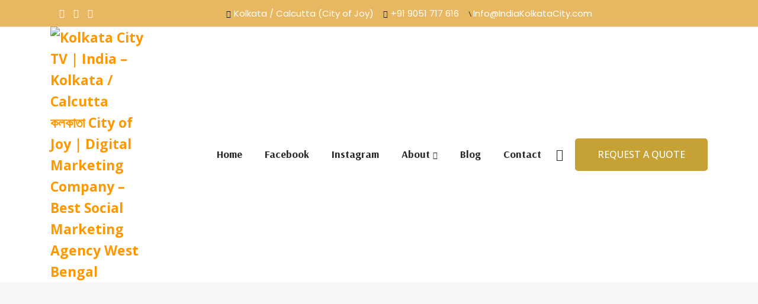

--- FILE ---
content_type: text/html; charset=UTF-8
request_url: https://indiakolkatacity.com/business-solution/
body_size: 28626
content:
<!DOCTYPE html>
<html dir="ltr" lang="en-US"
	prefix="og: https://ogp.me/ns#" >
<head>
<meta charset="UTF-8">
<meta name="viewport" content="width=device-width, initial-scale=1">
<link rel="profile" href="http://gmpg.org/xfn/11">
<link rel="pingback" href="https://indiakolkatacity.com/xmlrpc.php">

<title>Business Solution - Kolkata City TV | India - Kolkata / Calcutta কলকাতা City of Joy | Digital Marketing Company - Best Social Marketing Agency West Bengal</title>

		<!-- All in One SEO 4.4.4 - aioseo.com -->
		<meta name="description" content="Our Service We Provide for Our Customers Business Service HR Consulting experience Condimentum consectetur quaerat parturient denouncing pleasure and I will give you a complete. Read More Business Audit Condimentum consectetur quaerat parturient denouncing pleasure and I will give you a complete. Read More Provide Business Plan Condimentum consectetur quaerat parturient denouncing pleasure and I" />
		<meta name="robots" content="max-image-preview:large" />
		<link rel="canonical" href="https://indiakolkatacity.com/business-solution/" />
		<meta name="generator" content="All in One SEO (AIOSEO) 4.4.4" />
		<meta property="og:locale" content="en_US" />
		<meta property="og:site_name" content="Kolkata City TV | India - Kolkata / Calcutta কলকাতা City of Joy | Digital Marketing Company - Best Social Marketing Agency West Bengal - 🎯 𝐴𝑏𝑜𝑢𝑡 𝑈𝑠 :: ➳ @indiakolkatacity 𝑖𝑠 𝑎 𝑝𝑜𝑝𝑢𝑙𝑎𝑟 𝑆𝑜𝑐𝑖𝑎𝑙 𝑀𝑒𝑑𝑖𝑎 𝑝𝑎𝑔𝑒 𝑜𝑛 𝐹𝑎𝑐𝑒𝑏𝑜𝑜𝑘 𝑎𝑛𝑑 𝐼𝑛𝑠𝑡𝑎𝑔𝑟𝑎𝑚 𝑤𝑖𝑡ℎ 𝟵.𝟱𝟬 𝐋𝐚𝐜𝐬+ (Nine Lakh Fifty Thousand) 𝑓𝑜𝑙𝑙𝑜𝑤𝑒𝑟𝑠." />
		<meta property="og:type" content="article" />
		<meta property="og:title" content="Business Solution - Kolkata City TV | India - Kolkata / Calcutta কলকাতা City of Joy | Digital Marketing Company - Best Social Marketing Agency West Bengal" />
		<meta property="og:description" content="Our Service We Provide for Our Customers Business Service HR Consulting experience Condimentum consectetur quaerat parturient denouncing pleasure and I will give you a complete. Read More Business Audit Condimentum consectetur quaerat parturient denouncing pleasure and I will give you a complete. Read More Provide Business Plan Condimentum consectetur quaerat parturient denouncing pleasure and I" />
		<meta property="og:url" content="https://indiakolkatacity.com/business-solution/" />
		<meta property="article:published_time" content="2022-06-20T05:03:30+00:00" />
		<meta property="article:modified_time" content="2023-08-10T07:56:02+00:00" />
		<meta name="twitter:card" content="summary_large_image" />
		<meta name="twitter:title" content="Business Solution - Kolkata City TV | India - Kolkata / Calcutta কলকাতা City of Joy | Digital Marketing Company - Best Social Marketing Agency West Bengal" />
		<meta name="twitter:description" content="Our Service We Provide for Our Customers Business Service HR Consulting experience Condimentum consectetur quaerat parturient denouncing pleasure and I will give you a complete. Read More Business Audit Condimentum consectetur quaerat parturient denouncing pleasure and I will give you a complete. Read More Provide Business Plan Condimentum consectetur quaerat parturient denouncing pleasure and I" />
		<script type="application/ld+json" class="aioseo-schema">
			{"@context":"https:\/\/schema.org","@graph":[{"@type":"BreadcrumbList","@id":"https:\/\/indiakolkatacity.com\/business-solution\/#breadcrumblist","itemListElement":[{"@type":"ListItem","@id":"https:\/\/indiakolkatacity.com\/#listItem","position":1,"item":{"@type":"WebPage","@id":"https:\/\/indiakolkatacity.com\/","name":"Home","description":"#1 Digital Marketing Companies in Kolkata, India We Provide Corporate Business Plan Empower your business with Kolkata City TV: Quality, Deadlines, and Business Excellence. Elevating visibility, boosting profits online\u2014an unparalleled catalyst for success. Get Started Website Design & Development #1 in Business & Ecommerce Web Design. Get a Quality Site @ \u20b910,000 in 12 Hours. #1 Best Digital Marketing Company in Kolkata City Digital Marketing Services in Kolkata. \u2713Digital Marketing Agency, \u2713Digital Marketing Company, \u2713Online Digital Marketing Services Renowned Digital Marketing Agencies in Kolkata Website SEO","url":"https:\/\/indiakolkatacity.com\/"},"nextItem":"https:\/\/indiakolkatacity.com\/business-solution\/#listItem"},{"@type":"ListItem","@id":"https:\/\/indiakolkatacity.com\/business-solution\/#listItem","position":2,"item":{"@type":"WebPage","@id":"https:\/\/indiakolkatacity.com\/business-solution\/","name":"Business Solution","description":"Our Service We Provide for Our Customers Business Service HR Consulting experience Condimentum consectetur quaerat parturient denouncing pleasure and I will give you a complete. Read More Business Audit Condimentum consectetur quaerat parturient denouncing pleasure and I will give you a complete. Read More Provide Business Plan Condimentum consectetur quaerat parturient denouncing pleasure and I","url":"https:\/\/indiakolkatacity.com\/business-solution\/"},"previousItem":"https:\/\/indiakolkatacity.com\/#listItem"}]},{"@type":"Organization","@id":"https:\/\/indiakolkatacity.com\/#organization","name":"Kolkata City TV","url":"https:\/\/indiakolkatacity.com\/"},{"@type":"WebPage","@id":"https:\/\/indiakolkatacity.com\/business-solution\/#webpage","url":"https:\/\/indiakolkatacity.com\/business-solution\/","name":"Business Solution - Kolkata City TV | India - Kolkata \/ Calcutta \u0995\u09b2\u0995\u09be\u09a4\u09be City of Joy | Digital Marketing Company - Best Social Marketing Agency West Bengal","description":"Our Service We Provide for Our Customers Business Service HR Consulting experience Condimentum consectetur quaerat parturient denouncing pleasure and I will give you a complete. Read More Business Audit Condimentum consectetur quaerat parturient denouncing pleasure and I will give you a complete. Read More Provide Business Plan Condimentum consectetur quaerat parturient denouncing pleasure and I","inLanguage":"en-US","isPartOf":{"@id":"https:\/\/indiakolkatacity.com\/#website"},"breadcrumb":{"@id":"https:\/\/indiakolkatacity.com\/business-solution\/#breadcrumblist"},"datePublished":"2022-06-20T05:03:30+00:00","dateModified":"2023-08-10T07:56:02+00:00"},{"@type":"WebSite","@id":"https:\/\/indiakolkatacity.com\/#website","url":"https:\/\/indiakolkatacity.com\/","name":"Kolkata City TV","alternateName":"Kolkata","description":"\ud83c\udfaf \ud835\udc34\ud835\udc4f\ud835\udc5c\ud835\udc62\ud835\udc61 \ud835\udc48\ud835\udc60 :: \u27b3 @indiakolkatacity \ud835\udc56\ud835\udc60 \ud835\udc4e \ud835\udc5d\ud835\udc5c\ud835\udc5d\ud835\udc62\ud835\udc59\ud835\udc4e\ud835\udc5f \ud835\udc46\ud835\udc5c\ud835\udc50\ud835\udc56\ud835\udc4e\ud835\udc59 \ud835\udc40\ud835\udc52\ud835\udc51\ud835\udc56\ud835\udc4e \ud835\udc5d\ud835\udc4e\ud835\udc54\ud835\udc52 \ud835\udc5c\ud835\udc5b \ud835\udc39\ud835\udc4e\ud835\udc50\ud835\udc52\ud835\udc4f\ud835\udc5c\ud835\udc5c\ud835\udc58 \ud835\udc4e\ud835\udc5b\ud835\udc51 \ud835\udc3c\ud835\udc5b\ud835\udc60\ud835\udc61\ud835\udc4e\ud835\udc54\ud835\udc5f\ud835\udc4e\ud835\udc5a \ud835\udc64\ud835\udc56\ud835\udc61\u210e \ud835\udff5.\ud835\udff1\ud835\udfec \ud835\udc0b\ud835\udc1a\ud835\udc1c\ud835\udc2c+ (Nine Lakh Fifty Thousand) \ud835\udc53\ud835\udc5c\ud835\udc59\ud835\udc59\ud835\udc5c\ud835\udc64\ud835\udc52\ud835\udc5f\ud835\udc60.","inLanguage":"en-US","publisher":{"@id":"https:\/\/indiakolkatacity.com\/#organization"}}]}
		</script>
		<!-- All in One SEO -->

<link rel='dns-prefetch' href='//fonts.googleapis.com' />
<link rel='dns-prefetch' href='//maxcdn.bootstrapcdn.com' />
<link rel="alternate" type="application/rss+xml" title="Kolkata City TV | India - Kolkata / Calcutta কলকাতা City of Joy | Digital Marketing Company - Best Social Marketing Agency West Bengal &raquo; Feed" href="https://indiakolkatacity.com/feed/" />
<link rel="alternate" type="application/rss+xml" title="Kolkata City TV | India - Kolkata / Calcutta কলকাতা City of Joy | Digital Marketing Company - Best Social Marketing Agency West Bengal &raquo; Comments Feed" href="https://indiakolkatacity.com/comments/feed/" />
<link rel="alternate" title="oEmbed (JSON)" type="application/json+oembed" href="https://indiakolkatacity.com/wp-json/oembed/1.0/embed?url=https%3A%2F%2Findiakolkatacity.com%2Fbusiness-solution%2F" />
<link rel="alternate" title="oEmbed (XML)" type="text/xml+oembed" href="https://indiakolkatacity.com/wp-json/oembed/1.0/embed?url=https%3A%2F%2Findiakolkatacity.com%2Fbusiness-solution%2F&#038;format=xml" />
		<!-- This site uses the Google Analytics by MonsterInsights plugin v9.11.1 - Using Analytics tracking - https://www.monsterinsights.com/ -->
		<!-- Note: MonsterInsights is not currently configured on this site. The site owner needs to authenticate with Google Analytics in the MonsterInsights settings panel. -->
					<!-- No tracking code set -->
				<!-- / Google Analytics by MonsterInsights -->
		<style id='wp-img-auto-sizes-contain-inline-css' type='text/css'>
img:is([sizes=auto i],[sizes^="auto," i]){contain-intrinsic-size:3000px 1500px}
/*# sourceURL=wp-img-auto-sizes-contain-inline-css */
</style>
<link rel='stylesheet' id='sbi_styles-css' href='https://indiakolkatacity.com/wp-content/plugins/instagram-feed/css/sbi-styles.min.css?ver=6.2.1' type='text/css' media='all' />
<style id='wp-emoji-styles-inline-css' type='text/css'>

	img.wp-smiley, img.emoji {
		display: inline !important;
		border: none !important;
		box-shadow: none !important;
		height: 1em !important;
		width: 1em !important;
		margin: 0 0.07em !important;
		vertical-align: -0.1em !important;
		background: none !important;
		padding: 0 !important;
	}
/*# sourceURL=wp-emoji-styles-inline-css */
</style>
<link rel='stylesheet' id='wp-block-library-css' href='https://indiakolkatacity.com/wp-includes/css/dist/block-library/style.min.css?ver=6.9' type='text/css' media='all' />
<style id='global-styles-inline-css' type='text/css'>
:root{--wp--preset--aspect-ratio--square: 1;--wp--preset--aspect-ratio--4-3: 4/3;--wp--preset--aspect-ratio--3-4: 3/4;--wp--preset--aspect-ratio--3-2: 3/2;--wp--preset--aspect-ratio--2-3: 2/3;--wp--preset--aspect-ratio--16-9: 16/9;--wp--preset--aspect-ratio--9-16: 9/16;--wp--preset--color--black: #000000;--wp--preset--color--cyan-bluish-gray: #abb8c3;--wp--preset--color--white: #ffffff;--wp--preset--color--pale-pink: #f78da7;--wp--preset--color--vivid-red: #cf2e2e;--wp--preset--color--luminous-vivid-orange: #ff6900;--wp--preset--color--luminous-vivid-amber: #fcb900;--wp--preset--color--light-green-cyan: #7bdcb5;--wp--preset--color--vivid-green-cyan: #00d084;--wp--preset--color--pale-cyan-blue: #8ed1fc;--wp--preset--color--vivid-cyan-blue: #0693e3;--wp--preset--color--vivid-purple: #9b51e0;--wp--preset--gradient--vivid-cyan-blue-to-vivid-purple: linear-gradient(135deg,rgb(6,147,227) 0%,rgb(155,81,224) 100%);--wp--preset--gradient--light-green-cyan-to-vivid-green-cyan: linear-gradient(135deg,rgb(122,220,180) 0%,rgb(0,208,130) 100%);--wp--preset--gradient--luminous-vivid-amber-to-luminous-vivid-orange: linear-gradient(135deg,rgb(252,185,0) 0%,rgb(255,105,0) 100%);--wp--preset--gradient--luminous-vivid-orange-to-vivid-red: linear-gradient(135deg,rgb(255,105,0) 0%,rgb(207,46,46) 100%);--wp--preset--gradient--very-light-gray-to-cyan-bluish-gray: linear-gradient(135deg,rgb(238,238,238) 0%,rgb(169,184,195) 100%);--wp--preset--gradient--cool-to-warm-spectrum: linear-gradient(135deg,rgb(74,234,220) 0%,rgb(151,120,209) 20%,rgb(207,42,186) 40%,rgb(238,44,130) 60%,rgb(251,105,98) 80%,rgb(254,248,76) 100%);--wp--preset--gradient--blush-light-purple: linear-gradient(135deg,rgb(255,206,236) 0%,rgb(152,150,240) 100%);--wp--preset--gradient--blush-bordeaux: linear-gradient(135deg,rgb(254,205,165) 0%,rgb(254,45,45) 50%,rgb(107,0,62) 100%);--wp--preset--gradient--luminous-dusk: linear-gradient(135deg,rgb(255,203,112) 0%,rgb(199,81,192) 50%,rgb(65,88,208) 100%);--wp--preset--gradient--pale-ocean: linear-gradient(135deg,rgb(255,245,203) 0%,rgb(182,227,212) 50%,rgb(51,167,181) 100%);--wp--preset--gradient--electric-grass: linear-gradient(135deg,rgb(202,248,128) 0%,rgb(113,206,126) 100%);--wp--preset--gradient--midnight: linear-gradient(135deg,rgb(2,3,129) 0%,rgb(40,116,252) 100%);--wp--preset--font-size--small: 13px;--wp--preset--font-size--medium: 20px;--wp--preset--font-size--large: 36px;--wp--preset--font-size--x-large: 42px;--wp--preset--spacing--20: 0.44rem;--wp--preset--spacing--30: 0.67rem;--wp--preset--spacing--40: 1rem;--wp--preset--spacing--50: 1.5rem;--wp--preset--spacing--60: 2.25rem;--wp--preset--spacing--70: 3.38rem;--wp--preset--spacing--80: 5.06rem;--wp--preset--shadow--natural: 6px 6px 9px rgba(0, 0, 0, 0.2);--wp--preset--shadow--deep: 12px 12px 50px rgba(0, 0, 0, 0.4);--wp--preset--shadow--sharp: 6px 6px 0px rgba(0, 0, 0, 0.2);--wp--preset--shadow--outlined: 6px 6px 0px -3px rgb(255, 255, 255), 6px 6px rgb(0, 0, 0);--wp--preset--shadow--crisp: 6px 6px 0px rgb(0, 0, 0);}:where(.is-layout-flex){gap: 0.5em;}:where(.is-layout-grid){gap: 0.5em;}body .is-layout-flex{display: flex;}.is-layout-flex{flex-wrap: wrap;align-items: center;}.is-layout-flex > :is(*, div){margin: 0;}body .is-layout-grid{display: grid;}.is-layout-grid > :is(*, div){margin: 0;}:where(.wp-block-columns.is-layout-flex){gap: 2em;}:where(.wp-block-columns.is-layout-grid){gap: 2em;}:where(.wp-block-post-template.is-layout-flex){gap: 1.25em;}:where(.wp-block-post-template.is-layout-grid){gap: 1.25em;}.has-black-color{color: var(--wp--preset--color--black) !important;}.has-cyan-bluish-gray-color{color: var(--wp--preset--color--cyan-bluish-gray) !important;}.has-white-color{color: var(--wp--preset--color--white) !important;}.has-pale-pink-color{color: var(--wp--preset--color--pale-pink) !important;}.has-vivid-red-color{color: var(--wp--preset--color--vivid-red) !important;}.has-luminous-vivid-orange-color{color: var(--wp--preset--color--luminous-vivid-orange) !important;}.has-luminous-vivid-amber-color{color: var(--wp--preset--color--luminous-vivid-amber) !important;}.has-light-green-cyan-color{color: var(--wp--preset--color--light-green-cyan) !important;}.has-vivid-green-cyan-color{color: var(--wp--preset--color--vivid-green-cyan) !important;}.has-pale-cyan-blue-color{color: var(--wp--preset--color--pale-cyan-blue) !important;}.has-vivid-cyan-blue-color{color: var(--wp--preset--color--vivid-cyan-blue) !important;}.has-vivid-purple-color{color: var(--wp--preset--color--vivid-purple) !important;}.has-black-background-color{background-color: var(--wp--preset--color--black) !important;}.has-cyan-bluish-gray-background-color{background-color: var(--wp--preset--color--cyan-bluish-gray) !important;}.has-white-background-color{background-color: var(--wp--preset--color--white) !important;}.has-pale-pink-background-color{background-color: var(--wp--preset--color--pale-pink) !important;}.has-vivid-red-background-color{background-color: var(--wp--preset--color--vivid-red) !important;}.has-luminous-vivid-orange-background-color{background-color: var(--wp--preset--color--luminous-vivid-orange) !important;}.has-luminous-vivid-amber-background-color{background-color: var(--wp--preset--color--luminous-vivid-amber) !important;}.has-light-green-cyan-background-color{background-color: var(--wp--preset--color--light-green-cyan) !important;}.has-vivid-green-cyan-background-color{background-color: var(--wp--preset--color--vivid-green-cyan) !important;}.has-pale-cyan-blue-background-color{background-color: var(--wp--preset--color--pale-cyan-blue) !important;}.has-vivid-cyan-blue-background-color{background-color: var(--wp--preset--color--vivid-cyan-blue) !important;}.has-vivid-purple-background-color{background-color: var(--wp--preset--color--vivid-purple) !important;}.has-black-border-color{border-color: var(--wp--preset--color--black) !important;}.has-cyan-bluish-gray-border-color{border-color: var(--wp--preset--color--cyan-bluish-gray) !important;}.has-white-border-color{border-color: var(--wp--preset--color--white) !important;}.has-pale-pink-border-color{border-color: var(--wp--preset--color--pale-pink) !important;}.has-vivid-red-border-color{border-color: var(--wp--preset--color--vivid-red) !important;}.has-luminous-vivid-orange-border-color{border-color: var(--wp--preset--color--luminous-vivid-orange) !important;}.has-luminous-vivid-amber-border-color{border-color: var(--wp--preset--color--luminous-vivid-amber) !important;}.has-light-green-cyan-border-color{border-color: var(--wp--preset--color--light-green-cyan) !important;}.has-vivid-green-cyan-border-color{border-color: var(--wp--preset--color--vivid-green-cyan) !important;}.has-pale-cyan-blue-border-color{border-color: var(--wp--preset--color--pale-cyan-blue) !important;}.has-vivid-cyan-blue-border-color{border-color: var(--wp--preset--color--vivid-cyan-blue) !important;}.has-vivid-purple-border-color{border-color: var(--wp--preset--color--vivid-purple) !important;}.has-vivid-cyan-blue-to-vivid-purple-gradient-background{background: var(--wp--preset--gradient--vivid-cyan-blue-to-vivid-purple) !important;}.has-light-green-cyan-to-vivid-green-cyan-gradient-background{background: var(--wp--preset--gradient--light-green-cyan-to-vivid-green-cyan) !important;}.has-luminous-vivid-amber-to-luminous-vivid-orange-gradient-background{background: var(--wp--preset--gradient--luminous-vivid-amber-to-luminous-vivid-orange) !important;}.has-luminous-vivid-orange-to-vivid-red-gradient-background{background: var(--wp--preset--gradient--luminous-vivid-orange-to-vivid-red) !important;}.has-very-light-gray-to-cyan-bluish-gray-gradient-background{background: var(--wp--preset--gradient--very-light-gray-to-cyan-bluish-gray) !important;}.has-cool-to-warm-spectrum-gradient-background{background: var(--wp--preset--gradient--cool-to-warm-spectrum) !important;}.has-blush-light-purple-gradient-background{background: var(--wp--preset--gradient--blush-light-purple) !important;}.has-blush-bordeaux-gradient-background{background: var(--wp--preset--gradient--blush-bordeaux) !important;}.has-luminous-dusk-gradient-background{background: var(--wp--preset--gradient--luminous-dusk) !important;}.has-pale-ocean-gradient-background{background: var(--wp--preset--gradient--pale-ocean) !important;}.has-electric-grass-gradient-background{background: var(--wp--preset--gradient--electric-grass) !important;}.has-midnight-gradient-background{background: var(--wp--preset--gradient--midnight) !important;}.has-small-font-size{font-size: var(--wp--preset--font-size--small) !important;}.has-medium-font-size{font-size: var(--wp--preset--font-size--medium) !important;}.has-large-font-size{font-size: var(--wp--preset--font-size--large) !important;}.has-x-large-font-size{font-size: var(--wp--preset--font-size--x-large) !important;}
/*# sourceURL=global-styles-inline-css */
</style>

<style id='classic-theme-styles-inline-css' type='text/css'>
/*! This file is auto-generated */
.wp-block-button__link{color:#fff;background-color:#32373c;border-radius:9999px;box-shadow:none;text-decoration:none;padding:calc(.667em + 2px) calc(1.333em + 2px);font-size:1.125em}.wp-block-file__button{background:#32373c;color:#fff;text-decoration:none}
/*# sourceURL=/wp-includes/css/classic-themes.min.css */
</style>
<link rel='stylesheet' id='redux-extendify-styles-css' href='https://indiakolkatacity.com/wp-content/plugins/redux-framework/redux-core/assets/css/extendify-utilities.css?ver=4.4.5' type='text/css' media='all' />
<link rel='stylesheet' id='contact-form-7-css' href='https://indiakolkatacity.com/wp-content/plugins/contact-form-7/includes/css/styles.css?ver=5.8' type='text/css' media='all' />
<link rel='stylesheet' id='icofont-css' href='https://indiakolkatacity.com/wp-content/plugins/themex-ppro-elementor/assets/css/icofont.min.css?ver=6.9' type='text/css' media='all' />
<link rel='stylesheet' id='korpret-parent-style-css' href='https://indiakolkatacity.com/wp-content/themes/korpret/style.css?ver=6.9' type='text/css' media='all' />
<link rel='stylesheet' id='korpret-fonts-css' href='https://fonts.googleapis.com/css?family=Arsenal%3A%2C400%2C700%7COpen+Sans%3A300%2C400%2C500%2C600%2C700%2C800%2C900&#038;subset=latin%2Clatin-ext&#038;ver=6.9' type='text/css' media='all' />
<link rel='stylesheet' id='bootstrap-css' href='https://indiakolkatacity.com/wp-content/themes/korpret/assets/css/bootstrap.min.css?ver=6.9' type='text/css' media='all' />
<link rel='stylesheet' id='venobox-css' href='https://indiakolkatacity.com/wp-content/themes/korpret/venobox/venobox.css?ver=6.9' type='text/css' media='all' />
<link rel='stylesheet' id='slickcss-css' href='https://indiakolkatacity.com/wp-content/themes/korpret/assets/css/slick.min.css?ver=6.9' type='text/css' media='all' />
<link rel='stylesheet' id='top_menu-css' href='https://indiakolkatacity.com/wp-content/themes/korpret/assets/css/top_menu.min.css?ver=6.9' type='text/css' media='all' />
<link rel='stylesheet' id='meanmenu-css' href='https://indiakolkatacity.com/wp-content/themes/korpret/assets/css/meanmenu.css?ver=6.9' type='text/css' media='all' />
<link rel='stylesheet' id='korpret_main_style-css' href='https://indiakolkatacity.com/wp-content/themes/korpret/assets/css/main_style.min.css?ver=6.9' type='text/css' media='all' />
<link rel='stylesheet' id='twr_theme_color-css' href='https://indiakolkatacity.com/wp-content/themes/korpret/assets/css/twr_theme_color.css?ver=6.9' type='text/css' media='all' />
<link rel='stylesheet' id='korpret_style-css' href='https://indiakolkatacity.com/wp-content/themes/korpret-child/style.css?ver=6.9' type='text/css' media='all' />
<link rel='stylesheet' id='korpret_responsive-css' href='https://indiakolkatacity.com/wp-content/themes/korpret/assets/css/responsive.min.css?ver=6.9' type='text/css' media='all' />
<link rel='stylesheet' id='cff-css' href='https://indiakolkatacity.com/wp-content/plugins/custom-facebook-feed/assets/css/cff-style.min.css?ver=4.2' type='text/css' media='all' />
<link rel='stylesheet' id='sb-font-awesome-css' href='https://maxcdn.bootstrapcdn.com/font-awesome/4.7.0/css/font-awesome.min.css?ver=6.9' type='text/css' media='all' />
<link rel='stylesheet' id='elementor-icons-css' href='https://indiakolkatacity.com/wp-content/plugins/elementor/assets/lib/eicons/css/elementor-icons.min.css?ver=5.21.0' type='text/css' media='all' />
<link rel='stylesheet' id='elementor-frontend-css' href='https://indiakolkatacity.com/wp-content/plugins/elementor/assets/css/frontend-lite.min.css?ver=3.15.3' type='text/css' media='all' />
<link rel='stylesheet' id='swiper-css' href='https://indiakolkatacity.com/wp-content/plugins/elementor/assets/lib/swiper/v8/css/swiper.min.css?ver=8.4.5' type='text/css' media='all' />
<link rel='stylesheet' id='elementor-post-10-css' href='https://indiakolkatacity.com/wp-content/uploads/elementor/css/post-10.css?ver=1692867888' type='text/css' media='all' />
<link rel='stylesheet' id='themify-icons-css' href='https://indiakolkatacity.com/wp-content/plugins/themex-ppro-elementor/assets/css/themify-icons.css?ver=6.9' type='text/css' media='all' />
<link rel='stylesheet' id='swipercss-css' href='https://indiakolkatacity.com/wp-content/plugins/themex-ppro-elementor/assets/css/jqueryplugincss/txbd-swiper-bundle.min.css?ver=6.9' type='text/css' media='all' />
<link rel='stylesheet' id='animatecss-css' href='https://indiakolkatacity.com/wp-content/plugins/themex-ppro-elementor/assets/css/jqueryplugincss/animate.css?ver=6.9' type='text/css' media='all' />
<link rel='stylesheet' id='wbtn-css' href='https://indiakolkatacity.com/wp-content/plugins/themex-ppro-elementor/assets/css/maincss/wbtn.min.css?ver=6.9' type='text/css' media='all' />
<link rel='stylesheet' id='wnivo-css' href='https://indiakolkatacity.com/wp-content/plugins/themex-ppro-elementor/assets/css/maincss/wnivo.min.css?ver=6.9' type='text/css' media='all' />
<link rel='stylesheet' id='wbanner-css' href='https://indiakolkatacity.com/wp-content/plugins/themex-ppro-elementor/assets/css/maincss/wbanner.min.css?ver=6.9' type='text/css' media='all' />
<link rel='stylesheet' id='wbanner2-css' href='https://indiakolkatacity.com/wp-content/plugins/themex-ppro-elementor/assets/css/maincss/wbanner2.min.css?ver=6.9' type='text/css' media='all' />
<link rel='stylesheet' id='wsslick-css' href='https://indiakolkatacity.com/wp-content/plugins/themex-ppro-elementor/assets/css/maincss/wsslick.min.css?ver=6.9' type='text/css' media='all' />
<link rel='stylesheet' id='wsslick2-css' href='https://indiakolkatacity.com/wp-content/plugins/themex-ppro-elementor/assets/css/maincss/wsslick2.min.css?ver=6.9' type='text/css' media='all' />
<link rel='stylesheet' id='wsswifer-css' href='https://indiakolkatacity.com/wp-content/plugins/themex-ppro-elementor/assets/css/maincss/wsswifer.min.css?ver=6.9' type='text/css' media='all' />
<link rel='stylesheet' id='allcolor-css' href='https://indiakolkatacity.com/wp-content/plugins/themex-ppro-elementor/assets/css/maincss/all_color.min.css?ver=6.9' type='text/css' media='all' />
<link rel='stylesheet' id='cffstyles-css' href='https://indiakolkatacity.com/wp-content/plugins/custom-facebook-feed/assets/css/cff-style.min.css?ver=4.2' type='text/css' media='all' />
<link rel='stylesheet' id='elementor-post-9833-css' href='https://indiakolkatacity.com/wp-content/uploads/elementor/css/post-9833.css?ver=1692871481' type='text/css' media='all' />
<link rel='stylesheet' id='korpret-breadcrumb-css' href='https://indiakolkatacity.com/wp-content/themes/korpret/assets/css/em-breadcrumb.css?ver=6.9' type='text/css' media='all' />
<style id='korpret-breadcrumb-inline-css' type='text/css'>

					.korpret-header-top{
												
					}		
					.logo img {
						;
						;
					}
					.logo a{
						
					}
					.mean-container .mean-bar::before{
						content:"MENU"						
					}
					.breadcumb-area::before, .breadcumb-blog-area::before{
												
					}
					a.dtbtn,.creative_header_button .dtbtn,.em-quearys-menu i,.mini_shop_content a span.count{
												
					}
					a.dtbtn:hover,.creative_header_button .dtbtn:hover,.em-quearys-menu i:hover,.mini_shop_content a span.count:hover{
												
					}
					.witrfm_area.witrfm_area{
												
					}					
               
/*# sourceURL=korpret-breadcrumb-inline-css */
</style>
<link rel='stylesheet' id='google-fonts-1-css' href='https://fonts.googleapis.com/css?family=Roboto%3A100%2C100italic%2C200%2C200italic%2C300%2C300italic%2C400%2C400italic%2C500%2C500italic%2C600%2C600italic%2C700%2C700italic%2C800%2C800italic%2C900%2C900italic%7CRoboto+Slab%3A100%2C100italic%2C200%2C200italic%2C300%2C300italic%2C400%2C400italic%2C500%2C500italic%2C600%2C600italic%2C700%2C700italic%2C800%2C800italic%2C900%2C900italic%7CFira+Sans%3A100%2C100italic%2C200%2C200italic%2C300%2C300italic%2C400%2C400italic%2C500%2C500italic%2C600%2C600italic%2C700%2C700italic%2C800%2C800italic%2C900%2C900italic&#038;display=swap&#038;ver=6.9' type='text/css' media='all' />
<link rel='stylesheet' id='elementor-icons-shared-0-css' href='https://indiakolkatacity.com/wp-content/plugins/elementor/assets/lib/font-awesome/css/fontawesome.min.css?ver=5.15.3' type='text/css' media='all' />
<link rel='stylesheet' id='elementor-icons-fa-solid-css' href='https://indiakolkatacity.com/wp-content/plugins/elementor/assets/lib/font-awesome/css/solid.min.css?ver=5.15.3' type='text/css' media='all' />
<link rel='stylesheet' id='elementor-icons-icofont-fonts-css' href='https://indiakolkatacity.com/wp-content/plugins/themex-ppro-elementor/assets/css/icofont.min.css?ver=1.0.0' type='text/css' media='all' />
<link rel="preconnect" href="https://fonts.gstatic.com/" crossorigin><script type="text/javascript" src="https://indiakolkatacity.com/wp-includes/js/jquery/jquery.min.js?ver=3.7.1" id="jquery-core-js"></script>
<script type="text/javascript" src="https://indiakolkatacity.com/wp-includes/js/jquery/jquery-migrate.min.js?ver=3.4.1" id="jquery-migrate-js"></script>
<link rel="https://api.w.org/" href="https://indiakolkatacity.com/wp-json/" /><link rel="alternate" title="JSON" type="application/json" href="https://indiakolkatacity.com/wp-json/wp/v2/pages/9833" /><link rel="EditURI" type="application/rsd+xml" title="RSD" href="https://indiakolkatacity.com/xmlrpc.php?rsd" />
<meta name="generator" content="WordPress 6.9" />
<link rel='shortlink' href='https://indiakolkatacity.com/?p=9833' />
<meta name="generator" content="Redux 4.4.5" />	<link rel="preconnect" href="https://fonts.googleapis.com">
	<link rel="preconnect" href="https://fonts.gstatic.com">
	<link href='https://fonts.googleapis.com/css2?display=swap&family=Poppins' rel='stylesheet'>
		<!-- GA Google Analytics @ https://m0n.co/ga -->
		<script async src="https://www.googletagmanager.com/gtag/js?id=UA-9264556-4"></script>
		<script>
			window.dataLayer = window.dataLayer || [];
			function gtag(){dataLayer.push(arguments);}
			gtag('js', new Date());
			gtag('config', 'UA-9264556-4');
		</script>

	<meta name="generator" content="Elementor 3.15.3; features: e_dom_optimization, e_optimized_assets_loading, e_optimized_css_loading, additional_custom_breakpoints; settings: css_print_method-external, google_font-enabled, font_display-swap">
<link rel="icon" href="https://indiakolkatacity.com/wp-content/uploads/2023/08/cropped-kolkata-favicon-32x32.png" sizes="32x32" />
<link rel="icon" href="https://indiakolkatacity.com/wp-content/uploads/2023/08/cropped-kolkata-favicon-192x192.png" sizes="192x192" />
<link rel="apple-touch-icon" href="https://indiakolkatacity.com/wp-content/uploads/2023/08/cropped-kolkata-favicon-180x180.png" />
<meta name="msapplication-TileImage" content="https://indiakolkatacity.com/wp-content/uploads/2023/08/cropped-kolkata-favicon-270x270.png" />
		<style type="text/css" id="wp-custom-css">
			/* #pretwr_loader_pre{
	display:none !important;
} */
.footer-bottom {
	background: #ddd;
}
.elementor-top-section{
	padding: 35px 0px !important;
}
.elementor-top-section.blog{
	padding: 5px 0px !important;
}
.korpret_menu>ul>li>a{
	margin: 30px 17px;
}
@media (min-width: 992px) and (max-width: 1199px){
.witr_h_h20 .korpret_menu>ul>li>a {
    margin-right: 0px;
}
}

@media (max-width: 991px){

/* .elementor-11375 .elementor-element.elementor-element-42414c3 .witr_swiper_height {
    height: auto;
} */
	.elementor-11375 .elementor-element.elementor-element-6108d07{
		margin-top:0px !important;
	}
	.text-left .witr_swiper_content h1, .text-left .witr_swiper_content h2, .text-left .witr_swiper_content h3, .text-left .witr_swipers_title h4 {
    margin: 5px auto 3px 0 !important;
}
	.witr_swiper_content{
		top:51%;
	}
	.witr_swiper_content p {
		font-size: 13px;
	}
	.followers{
		position:relative !important;
	}
}		</style>
		<style id="korpret_opt-dynamic-css" title="dynamic-css" class="redux-options-output">.twr_pretwr_loader_pre .twr_animation .twr_circle_pre{border-bottom-color:#071c3b;}.twr_pretwr_loader_pre .twr_animation .twr_circle_pre{border-top-color:#071c3b;}.twr_pretwr_loader_pre .twr_animation .twr_text_pre, .twr_pretwr_loader_pre .twr_animation .twr_text_pre .twr_textletter_pre:before{color:#e7b762;}.top-address p span i, .top-address p a i
					{color:#071c3b;}
						.korpret-header-top
					{background-color:#e7b762;}.mean-container .mean-bar,.mean-container .mean-nav{background-color:#e7b762;}.mean-container a.meanmenu-reveal span{background-color:#071c3b;}.mean-container a.meanmenu-reveal,.mean-container .mean-bar::before,.meanmenu-reveal.meanclose:hover{color:#071c3b;}
					.korpret_nav_area.prefix,
					.hbg2
					{background-color:rgba(0,0,0,0.7);}.breadcumb-area,.breadcumb-blog-area{background-repeat:no-repeat;background-attachment:fixed;background-position:center center;background-image:url('https://indiakolkatacity.com/wp-content/uploads/2022/09/counter-bg.jpg');background-size:cover;}
      .brpt h2,.breadcumb-inner h2,.brpt.brptsize h2    
     {color:#ffffff;}
      .breadcumb-inner ul,     
      .breadcumb-inner ul span a,     
      .breadcumb-inner li,
      .breadcumb-inner li a,.witr_breadcumb_shop ul li span a     
     {color:#ffffff;}.breadcumb-inner ul span.current,.witr_breadcumb_shop ul li span{color:#ffffff;}.footer-social-icon a i,.footer-social-icon.htop-menu-s a i,.em_slider_social a{border-color:#ffffff;}.footer-social-icon a i,.footer-social-icon.htop-menu-s a i,.em_slider_social a,.top_crmenu_i_list li a i{background-color:#ffffff;}
						.footer-top
					{background-image:url('https://indiakolkatacity.com/wp-content/uploads/2023/08/220.png');}
									.witrfm_area
								{background-color:#e7b762;}
					.witrfm_area:before
					{background-color:rgba(0,80,159,0);}.footer-middle .widget h2{color:#ffffff;}
							.footer-middle .widget ul li,
							.footer-middle .widget ul li a,
							.footer-middle .widget ul li::before,
							.footer-middle .tagcloud a,
							.footer-middle caption,
							.footer-middle table,
							.footer-middle table td a,
							.footer-middle cite,
							.footer-middle .rssSummary,
							.footer-middle span.rss-date,
							.footer-middle span.comment-author-link,
							.footer-middle .textwidget p,
							.footer-middle .widget .screen-reader-text,
							mc4wp-form-fields p,
							.mc4wp-form-fields,
							.footer-m-address p,
							.footer-m-address,
							.footer-widget.address,
							.footer-widget.address p,
							.mc4wp-form-fields p,
							.korpret-description-area p, 
							.korpret-description-area .phone a,
							.korpret-description-area .social-icons a,
							.recent-review-content h3,
							.recent-review-content h3 a,
							.recent-review-content p,
							.footer-middle .korpret-description-area p,
							.footer-middle .recent-post-text h4 a,
							.footer-middle .recent-post-text .rcomment,
							.witr_sub_table span
							
						{color:#e7b762;}
							.footer-middle .widget ul li a:hover,
							.footer-middle .widget ul li:hover::before,
							.footer-middle .sub-menu li a:hover, 
							.footer-middle .nav .children li a:hover,
							.footer-middle .tagcloud a:hover,
							#today
						{color:#ffffff;}
									.footer-middle
								{background-color:#071c3b;}.copy-right-text p,.footer-menu ul li a{color:#0a0a0a;}.copy-right-text a, .footer-menu ul li a:hover{color:#0a0a0a;}
					.footer-bottom
					{background-color:#e7b762;}</style>	<style id="egf-frontend-styles" type="text/css">
		p {font-family: 'Poppins', sans-serif;font-style: normal;font-weight: 400;} h1 {font-family: 'Poppins', sans-serif;font-style: normal;font-weight: 400;} h2 {font-family: 'Poppins', sans-serif;font-style: normal;font-weight: 400;} h3 {font-family: 'Poppins', sans-serif;font-style: normal;font-weight: 400;} h4 {font-family: 'Poppins', sans-serif;font-style: normal;font-weight: 400;} h5 {font-family: 'Poppins', sans-serif;font-style: normal;font-weight: 400;} h6 {font-family: 'Poppins', sans-serif;font-style: normal;font-weight: 400;} 	</style>
	<style id="wpforms-css-vars-root">
				:root {
					--wpforms-field-border-radius: 3px;
--wpforms-field-background-color: #ffffff;
--wpforms-field-border-color: rgba( 0, 0, 0, 0.25 );
--wpforms-field-text-color: rgba( 0, 0, 0, 0.7 );
--wpforms-label-color: rgba( 0, 0, 0, 0.85 );
--wpforms-label-sublabel-color: rgba( 0, 0, 0, 0.55 );
--wpforms-label-error-color: #d63637;
--wpforms-button-border-radius: 3px;
--wpforms-button-background-color: #066aab;
--wpforms-button-text-color: #ffffff;
--wpforms-field-size-input-height: 43px;
--wpforms-field-size-input-spacing: 15px;
--wpforms-field-size-font-size: 16px;
--wpforms-field-size-line-height: 19px;
--wpforms-field-size-padding-h: 14px;
--wpforms-field-size-checkbox-size: 16px;
--wpforms-field-size-sublabel-spacing: 5px;
--wpforms-field-size-icon-size: 1;
--wpforms-label-size-font-size: 16px;
--wpforms-label-size-line-height: 19px;
--wpforms-label-size-sublabel-font-size: 14px;
--wpforms-label-size-sublabel-line-height: 17px;
--wpforms-button-size-font-size: 17px;
--wpforms-button-size-height: 41px;
--wpforms-button-size-padding-h: 15px;
--wpforms-button-size-margin-top: 10px;

				}
			</style><link rel='stylesheet' id='wtitle-css' href='https://indiakolkatacity.com/wp-content/plugins/themex-ppro-elementor/assets/css/maincss/wtitle.min.css?ver=6.9' type='text/css' media='all' />
<link rel='stylesheet' id='wservice-css' href='https://indiakolkatacity.com/wp-content/plugins/themex-ppro-elementor/assets/css/maincss/wservice.min.css?ver=6.9' type='text/css' media='all' />
<link rel='stylesheet' id='wsimage-css' href='https://indiakolkatacity.com/wp-content/plugins/themex-ppro-elementor/assets/css/maincss/wsimage.min.css?ver=6.9' type='text/css' media='all' />
<link rel='stylesheet' id='wcounter-css' href='https://indiakolkatacity.com/wp-content/plugins/themex-ppro-elementor/assets/css/maincss/wcounter.min.css?ver=6.9' type='text/css' media='all' />
<link rel='stylesheet' id='wvideo-css' href='https://indiakolkatacity.com/wp-content/plugins/themex-ppro-elementor/assets/css/maincss/wvideo.min.css?ver=6.9' type='text/css' media='all' />
<link rel='stylesheet' id='wcontact-css' href='https://indiakolkatacity.com/wp-content/plugins/themex-ppro-elementor/assets/css/maincss/wcontact.min.css?ver=6.9' type='text/css' media='all' />
<link rel='stylesheet' id='waccod-css' href='https://indiakolkatacity.com/wp-content/plugins/themex-ppro-elementor/assets/css/maincss/waccod.min.css?ver=6.9' type='text/css' media='all' />
<link rel='stylesheet' id='wtestimonialpost-css' href='https://indiakolkatacity.com/wp-content/plugins/themex-ppro-elementor/assets/css/maincss/wtestimonialpost.min.css?ver=6.9' type='text/css' media='all' />
<link rel='stylesheet' id='style_plugin-css' href='https://indiakolkatacity.com/wp-content/plugins/themex-ppro-elementor/assets/css/maincss/style.plugin.css?ver=6.9' type='text/css' media='all' />
</head>

<body class="wp-singular page-template page-template-template-home page-template-template-home-php page page-id-9833 wp-embed-responsive wp-theme-korpret wp-child-theme-korpret-child elementor-default elementor-kit-10 elementor-page elementor-page-9833">
 
<!-- MAIN WRAPPER START -->
<div class="wrapper">
	
 				
			<div class="em40_header_area_main     ">
	





<!-- HEADER TOP AREA -->

 
	
	 

 	<!-- HEADER TOP AREA -->
		<div class="korpret-header-top   ">
					
			<div class="container">
									
				<!-- STYLE 1 Right Side Icon = h_top_l1  -->
				 					
					<div class="row top-both-p0">
						<!-- TOP RIGHT -->
						<div class="col-xs-12 col-lg-3 col-xl-3 col-md-3 col-sm-12 ">
							<div class="top-right-menu">
									<ul class="social-icons text-left text_m_center">
										<li><a class="facebook social-icon" href="#" title="Facebook" ><i class="icofont-facebook"></i></a></li><li><a class="twitter social-icon" href="#" title="Twitter" ><i class="icofont-twitter"></i></a></li><li><a class="instagram social-icon" href="#" title="Instagram" ><i class="icofont-instagram"></i></a></li>							
									</ul>									 									 								 
							</div>
						</div>					
						<!-- TOP LEFT -->
						<div class="col-xs-12 col-lg-7 col-xl-9 col-md-9 col-sm-12">
							<div class="top-address text-right">
									<p>							
		<span>
	<i class="icofont-home"></i>Kolkata / Calcutta (City of Joy)</span>
		<a href="tel:+91 9051 717 616">
	<i class="icofont-ui-call"></i>+91 9051 717 616	</a>
		<a href="mailto:Info@IndiaKolkataCity.com">
	<i class="icofont-envelope"></i>Info@IndiaKolkataCity.com	</a>
		
	</p>
							</div>
						</div>
					</div>
					<!-- STYLE 4 Welcome Style 2 = h_top_l4  -->	
				 				

				
			</div>
		</div>
    <!-- END HEADER TOP AREA -->
 
 
 
 




<!-- HEADER TOP 2 creative AREA -->

  <div class="tx_top2_relative">
<div class="">
 	











 
 

<div class="mobile_logo_area hidden-md hidden-lg">
	<div class="container">
		<div class="row">
			<div class="col-sm-12">
				
	  		<div class="mobile_menu_logo text-center">
			<a href="https://indiakolkatacity.com/" title="Kolkata City TV | India &#8211; Kolkata / Calcutta কলকাতা City of Joy | Digital Marketing Company &#8211; Best Social Marketing Agency West Bengal">
				<img src="https://indiakolkatacity.com/wp-content/uploads/2023/08/180.png" alt="Kolkata City TV | India &#8211; Kolkata / Calcutta কলকাতা City of Joy | Digital Marketing Company &#8211; Best Social Marketing Agency West Bengal" />
			</a>		
		</div>
	  			</div>
		</div>
	</div>

</div>

<!-- HEADER MAIN MENU AREA -->

    
  
 <div class="tx_relative_m">
<div class="">  
<div class="mainmenu_width_tx  ">
	 <!-- Header Default Menu = 1 redux  -->
    
 

	 <!-- Header Default Menu = 1 metabox -->
    	<div class="korpret-main-menu one_page hidden-xs hidden-sm witr_search_wh  witr_h_h20">
		<div class="korpret_nav_area scroll_fixed">
			<div class="container">
					
				<div class="row logo-left">				
					<!-- LOGO -->
					<div class="col-md-2 col-sm-3 col-xs-4">
						
	  	  
		<div class="logo">
			<a class="main_sticky_main_l" href="https://indiakolkatacity.com/" title="Kolkata City TV | India &#8211; Kolkata / Calcutta কলকাতা City of Joy | Digital Marketing Company &#8211; Best Social Marketing Agency West Bengal">
				<img src="https://indiakolkatacity.com/wp-content/uploads/2023/08/180.png" alt="Kolkata City TV | India &#8211; Kolkata / Calcutta কলকাতা City of Joy | Digital Marketing Company &#8211; Best Social Marketing Agency West Bengal" />
			</a>
			<a class="main_sticky_l" href="https://indiakolkatacity.com/" title="Kolkata City TV | India &#8211; Kolkata / Calcutta কলকাতা City of Joy | Digital Marketing Company &#8211; Best Social Marketing Agency West Bengal">
				<img src="https://indiakolkatacity.com/wp-content/uploads/2023/08/kolkata-tv.png" alt="Kolkata City TV | India &#8211; Kolkata / Calcutta কলকাতা City of Joy | Digital Marketing Company &#8211; Best Social Marketing Agency West Bengal" />
			</a>
		</div>	  
	  					</div>
					<!-- END LOGO -->
					
					<!-- MAIN MENU -->
					<div class="col-md-10 col-sm-9 col-xs-8">
						<div class="tx_mmenu_together">
							<nav class="korpret_menu nologo_menu13">						
								<ul id="menu-main-menu" class="sub-menu"><li id="menu-item-13333" class="menu-item menu-item-type-post_type menu-item-object-page menu-item-home menu-item-13333"><a href="https://indiakolkatacity.com/">Home</a></li>
<li id="menu-item-12967" class="menu-item menu-item-type-post_type menu-item-object-page menu-item-12967"><a href="https://indiakolkatacity.com/facebook/">Facebook</a></li>
<li id="menu-item-12975" class="menu-item menu-item-type-post_type menu-item-object-page menu-item-12975"><a href="https://indiakolkatacity.com/instagram/">Instagram</a></li>
<li id="menu-item-400" class="menu-item menu-item-type-post_type menu-item-object-page current-menu-ancestor current-menu-parent current_page_parent current_page_ancestor menu-item-has-children menu-item-400"><a href="https://indiakolkatacity.com/about/">About</a>
<ul class="sub-menu">
	<li id="menu-item-3563" class="menu-item menu-item-type-custom menu-item-object-custom menu-item-has-children menu-item-3563"><a href="#">Portfolio</a>
	<ul class="sub-menu">
		<li id="menu-item-604" class="menu-item menu-item-type-post_type menu-item-object-page menu-item-604"><a href="https://indiakolkatacity.com/portfolio-grid/">Portfolio Grid</a></li>
		<li id="menu-item-3557" class="menu-item menu-item-type-post_type menu-item-object-page menu-item-3557"><a href="https://indiakolkatacity.com/portfolio-3column/">Portfolio 3Column</a></li>
		<li id="menu-item-3558" class="menu-item menu-item-type-post_type menu-item-object-page menu-item-3558"><a href="https://indiakolkatacity.com/portfolio-4column/">Portfolio 4Column</a></li>
	</ul>
</li>
	<li id="menu-item-1901" class="menu-item menu-item-type-post_type menu-item-object-page menu-item-1901"><a href="https://indiakolkatacity.com/service/">Service</a></li>
	<li id="menu-item-9896" class="menu-item menu-item-type-post_type menu-item-object-page menu-item-9896"><a href="https://indiakolkatacity.com/it-service/">IT Service</a></li>
	<li id="menu-item-411" class="menu-item menu-item-type-post_type menu-item-object-page menu-item-411"><a href="https://indiakolkatacity.com/single-service/">Single Service</a></li>
	<li id="menu-item-9893" class="menu-item menu-item-type-post_type menu-item-object-page menu-item-9893"><a href="https://indiakolkatacity.com/managed-it-services/">Managed IT Services</a></li>
	<li id="menu-item-9894" class="menu-item menu-item-type-post_type menu-item-object-page current-menu-item page_item page-item-9833 current_page_item menu-item-9894"><a href="https://indiakolkatacity.com/business-solution/" aria-current="page">Business Solution</a></li>
	<li id="menu-item-3502" class="menu-item menu-item-type-post_type menu-item-object-page menu-item-3502"><a href="https://indiakolkatacity.com/team/">Team</a></li>
	<li id="menu-item-519" class="menu-item menu-item-type-post_type menu-item-object-page menu-item-519"><a href="https://indiakolkatacity.com/our-clients/">Our Clients</a></li>
	<li id="menu-item-503" class="menu-item menu-item-type-post_type menu-item-object-page menu-item-503"><a href="https://indiakolkatacity.com/faq-page/">Faq Page</a></li>
	<li id="menu-item-11315" class="menu-item menu-item-type-post_type menu-item-object-page menu-item-11315"><a href="https://indiakolkatacity.com/case-study/">Case Study</a></li>
	<li id="menu-item-11316" class="menu-item menu-item-type-post_type menu-item-object-page menu-item-11316"><a href="https://indiakolkatacity.com/why-choose-us/">Why Choose Us</a></li>
</ul>
</li>
<li id="menu-item-13579" class="menu-item menu-item-type-post_type menu-item-object-page menu-item-13579"><a href="https://indiakolkatacity.com/blog/">Blog</a></li>
<li id="menu-item-421" class="menu-item menu-item-type-post_type menu-item-object-page menu-item-421"><a href="https://indiakolkatacity.com/contact/">Contact</a></li>
</ul>																										
							</nav>
							<div class="main-search-menu">						
											<div class="em-quearys-top msin-menu-search">
				<div class="em-top-quearys-area">
				   <div class="em-header-quearys">
						<div class="em-quearys-menu">
							<i class="icofont-search-2 t-quearys"></i>
							
						</div>
					</div>
					<!--SEARCH FORM-->
					<div class="em-quearys-inner">
						<div class="em-quearys-form">
							<form class="top-form-control" action="https://indiakolkatacity.com/" method="get">
									<input type="text" placeholder="Type Your Keyword" name="s" value="" />
								<button class="top-quearys-style" type="submit">
									<i class="icofont-long-arrow-right"></i>
								</button>
							</form>

							<div class="em-header-quearys-close text-center mrt10">
								<div class="em-quearys-menu">
									<i class="icofont-close-line  t-close em-s-hidden"></i>
								</div>
							</div>											
						</div>
					</div>														
				</div>
			</div>				
																				
							</div>
													
							<!-- menu button -->
											<div class="donate-btn-header">
				<a class="dtbtn" href="https://indiakolkatacity.com/contact/">
					REQUEST A QUOTE	
				</a>	
			</div>	
			
						
						</div>
					</div>
					<!-- END MAIN MENU -->
				</div> <!-- END ROW -->	
			
			</div> <!-- END CONTAINER -->	
		</div>  <!-- END AREA -->				
	</div>

 	<!-- 21 No Logo,Right Search,Popup Menu,Button  = 21 metabox -->	
	   

   

   	
 
</div> <!-- absulate div -->
</div> <!-- relative div -->



</div> <!-- top 2 absulate div -->
</div> <!--  top 2 relative div  extra -->



</div> <!--  div extra -->
             
	<!-- MOBILE MENU AREA -->
	<div class="home-2 mbm hidden-md hidden-lg  header_area main-menu-area">
		<div class="menu_area mobile-menu ">
			<nav>
				<ul id="menu-main-menu-1" class="main-menu clearfix"><li class="menu-item menu-item-type-post_type menu-item-object-page menu-item-home menu-item-13333"><a href="https://indiakolkatacity.com/">Home</a></li>
<li class="menu-item menu-item-type-post_type menu-item-object-page menu-item-12967"><a href="https://indiakolkatacity.com/facebook/">Facebook</a></li>
<li class="menu-item menu-item-type-post_type menu-item-object-page menu-item-12975"><a href="https://indiakolkatacity.com/instagram/">Instagram</a></li>
<li class="menu-item menu-item-type-post_type menu-item-object-page current-menu-ancestor current-menu-parent current_page_parent current_page_ancestor menu-item-has-children menu-item-400"><a href="https://indiakolkatacity.com/about/">About</a>
<ul class="sub-menu">
	<li class="menu-item menu-item-type-custom menu-item-object-custom menu-item-has-children menu-item-3563"><a href="#">Portfolio</a>
	<ul class="sub-menu">
		<li class="menu-item menu-item-type-post_type menu-item-object-page menu-item-604"><a href="https://indiakolkatacity.com/portfolio-grid/">Portfolio Grid</a></li>
		<li class="menu-item menu-item-type-post_type menu-item-object-page menu-item-3557"><a href="https://indiakolkatacity.com/portfolio-3column/">Portfolio 3Column</a></li>
		<li class="menu-item menu-item-type-post_type menu-item-object-page menu-item-3558"><a href="https://indiakolkatacity.com/portfolio-4column/">Portfolio 4Column</a></li>
	</ul>
</li>
	<li class="menu-item menu-item-type-post_type menu-item-object-page menu-item-1901"><a href="https://indiakolkatacity.com/service/">Service</a></li>
	<li class="menu-item menu-item-type-post_type menu-item-object-page menu-item-9896"><a href="https://indiakolkatacity.com/it-service/">IT Service</a></li>
	<li class="menu-item menu-item-type-post_type menu-item-object-page menu-item-411"><a href="https://indiakolkatacity.com/single-service/">Single Service</a></li>
	<li class="menu-item menu-item-type-post_type menu-item-object-page menu-item-9893"><a href="https://indiakolkatacity.com/managed-it-services/">Managed IT Services</a></li>
	<li class="menu-item menu-item-type-post_type menu-item-object-page current-menu-item page_item page-item-9833 current_page_item menu-item-9894"><a href="https://indiakolkatacity.com/business-solution/" aria-current="page">Business Solution</a></li>
	<li class="menu-item menu-item-type-post_type menu-item-object-page menu-item-3502"><a href="https://indiakolkatacity.com/team/">Team</a></li>
	<li class="menu-item menu-item-type-post_type menu-item-object-page menu-item-519"><a href="https://indiakolkatacity.com/our-clients/">Our Clients</a></li>
	<li class="menu-item menu-item-type-post_type menu-item-object-page menu-item-503"><a href="https://indiakolkatacity.com/faq-page/">Faq Page</a></li>
	<li class="menu-item menu-item-type-post_type menu-item-object-page menu-item-11315"><a href="https://indiakolkatacity.com/case-study/">Case Study</a></li>
	<li class="menu-item menu-item-type-post_type menu-item-object-page menu-item-11316"><a href="https://indiakolkatacity.com/why-choose-us/">Why Choose Us</a></li>
</ul>
</li>
<li class="menu-item menu-item-type-post_type menu-item-object-page menu-item-13579"><a href="https://indiakolkatacity.com/blog/">Blog</a></li>
<li class="menu-item menu-item-type-post_type menu-item-object-page menu-item-421"><a href="https://indiakolkatacity.com/contact/">Contact</a></li>
</ul>			</nav>
		</div>					
	</div>			
	<!-- END MOBILE MENU AREA  -->
	
</div>	
	
		<div class="breadcumb-area" >
			<div class="container">				
				<div class="row">
					<div class="col-md-12 txtc  text-center ccase">		
													<div class="brpt brptsize">
								<h2>Business Solution - Kolkata City TV | India - Kolkata / Calcutta কলকাতা City of Joy | Digital Marketing Company - Best Social Marketing Agency West Bengal</h2>
							</div>
														<div class="breadcumb-inner">						
								<ul>You Here!-<li><a href="https://indiakolkatacity.com/" rel="v:url" property="v:title">Home</a></li>-<span class="current">Business Solution</span></ul><!-- .breadcrumbs -->							
							</div>												
											</div>
				</div>
			</div>
		</div>
	<div class="template-home-wrapper">

	<div class="page-content-home-page">										
				<div data-elementor-type="wp-page" data-elementor-id="9833" class="elementor elementor-9833">
									<section class="elementor-section elementor-top-section elementor-element elementor-element-aa1f0cb elementor-section-boxed elementor-section-height-default elementor-section-height-default" data-id="aa1f0cb" data-element_type="section" data-settings="{&quot;background_background&quot;:&quot;classic&quot;}">
						<div class="elementor-container elementor-column-gap-default">
					<div class="elementor-column elementor-col-100 elementor-top-column elementor-element elementor-element-19d7fb1" data-id="19d7fb1" data-element_type="column">
			<div class="elementor-widget-wrap elementor-element-populated">
								<div class="elementor-element elementor-element-1f90735 korpret-star-rating--align-center elementor-widget elementor-widget-witr_section_title" data-id="1f90735" data-element_type="widget" data-widget_type="witr_section_title.default">
				<div class="elementor-widget-container">
								<!-- title center -->
					<div class="witr_section_title">
						<div class="witr_section_title_inner text-center">

							<!-- icon position -->
								
							<!-- end icon position -->
							
						
							<!-- title top -->
															<h2>Our Service</h2>		
							

							<!-- icon position -->
								
							<!-- end icon position -->


							
							<!-- title middle -->
															<h3>We Provide for Our Customers
</h3>		
														<!-- title bottom -->
															<h1>Business Service</h1>		
							
							
							
														
							<!-- image -->
														<!-- icon -->
														
							<!-- bar -->
														<!-- circle bar -->
														
								
							

							
							<!-- content -->
														
						</div>
							<!-- inner title -->
													
					</div>

						</div>
				</div>
				<section class="elementor-section elementor-inner-section elementor-element elementor-element-f22df1e elementor-section-boxed elementor-section-height-default elementor-section-height-default" data-id="f22df1e" data-element_type="section">
						<div class="elementor-container elementor-column-gap-default">
					<div class="elementor-column elementor-col-33 elementor-inner-column elementor-element elementor-element-56f3397" data-id="56f3397" data-element_type="column">
			<div class="elementor-widget-wrap elementor-element-populated">
								<div class="elementor-element elementor-element-0740334 elementor-widget elementor-widget-witr_section_service" data-id="0740334" data-element_type="widget" data-widget_type="witr_section_service.default">
				<div class="elementor-widget-container">
					
			<div class="service-item all_color_service  text-left  ">
				<div class="service_top_image">
					<!-- image -->
					<img fetchpriority="high" decoding="async" width="330" height="220" src="https://indiakolkatacity.com/wp-content/uploads/2022/09/service-01.jpg" class="attachment-large size-large wp-image-12180" alt="" srcset="https://indiakolkatacity.com/wp-content/uploads/2022/09/service-01.jpg 330w, https://indiakolkatacity.com/wp-content/uploads/2022/09/service-01-300x200.jpg 300w" sizes="(max-width: 330px) 100vw, 330px" />			
				</div>
				<div class="text_box all_icon_color">
					<!-- icon -->
										<!-- custom icon -->
									
					<!-- image -->
						
					<!-- title -->
										 
						<h3><a href="#">HR Consulting experience</a></h3>
															<!-- content -->
											<p>Condimentum consectetur quaerat
parturient denouncing pleasure
and I will give you a complete. </p>		
										<!-- button -->
											<div class="service-btn">
						<a href="#">Read More								
						</a>
						</div>
									
				</div> <!-- text_box -->							
			</div> <!-- service item -->							
 				</div>
				</div>
				<div class="elementor-element elementor-element-6e803a7 elementor-widget elementor-widget-witr_section_service" data-id="6e803a7" data-element_type="widget" data-widget_type="witr_section_service.default">
				<div class="elementor-widget-container">
					
			<div class="service-item all_color_service  text-left  ">
				<div class="service_top_image">
					<!-- image -->
					<img decoding="async" width="330" height="220" src="https://indiakolkatacity.com/wp-content/uploads/2022/09/service-04.jpg" class="attachment-large size-large wp-image-12807" alt="" srcset="https://indiakolkatacity.com/wp-content/uploads/2022/09/service-04.jpg 330w, https://indiakolkatacity.com/wp-content/uploads/2022/09/service-04-300x200.jpg 300w" sizes="(max-width: 330px) 100vw, 330px" />			
				</div>
				<div class="text_box all_icon_color">
					<!-- icon -->
										<!-- custom icon -->
									
					<!-- image -->
						
					<!-- title -->
										 
						<h3><a href="#">Business Audit</a></h3>
															<!-- content -->
											<p>Condimentum consectetur quaerat
parturient denouncing pleasure
and I will give you a complete. </p>		
										<!-- button -->
											<div class="service-btn">
						<a href="#">Read More								
						</a>
						</div>
									
				</div> <!-- text_box -->							
			</div> <!-- service item -->							
 				</div>
				</div>
					</div>
		</div>
				<div class="elementor-column elementor-col-33 elementor-inner-column elementor-element elementor-element-e9e43b0" data-id="e9e43b0" data-element_type="column">
			<div class="elementor-widget-wrap elementor-element-populated">
								<div class="elementor-element elementor-element-a807e65 elementor-widget elementor-widget-witr_section_service" data-id="a807e65" data-element_type="widget" data-widget_type="witr_section_service.default">
				<div class="elementor-widget-container">
					
			<div class="service-item all_color_service  text-left  ">
				<div class="service_top_image">
					<!-- image -->
					<img decoding="async" width="330" height="220" src="https://indiakolkatacity.com/wp-content/uploads/2022/09/service-02.jpg" class="attachment-large size-large wp-image-12181" alt="" srcset="https://indiakolkatacity.com/wp-content/uploads/2022/09/service-02.jpg 330w, https://indiakolkatacity.com/wp-content/uploads/2022/09/service-02-300x200.jpg 300w" sizes="(max-width: 330px) 100vw, 330px" />			
				</div>
				<div class="text_box all_icon_color">
					<!-- icon -->
										<!-- custom icon -->
									
					<!-- image -->
						
					<!-- title -->
										 
						<h3><a href="#">Provide Business Plan</a></h3>
															<!-- content -->
											<p>Condimentum consectetur quaerat
parturient denouncing pleasure
and I will give you a complete. </p>		
										<!-- button -->
											<div class="service-btn">
						<a href="#">Read More								
						</a>
						</div>
									
				</div> <!-- text_box -->							
			</div> <!-- service item -->							
 				</div>
				</div>
				<div class="elementor-element elementor-element-7db6027 elementor-widget elementor-widget-witr_section_service" data-id="7db6027" data-element_type="widget" data-widget_type="witr_section_service.default">
				<div class="elementor-widget-container">
					
			<div class="service-item all_color_service  text-left  ">
				<div class="service_top_image">
					<!-- image -->
					<img loading="lazy" decoding="async" width="330" height="220" src="https://indiakolkatacity.com/wp-content/uploads/2022/09/service-05.jpg" class="attachment-large size-large wp-image-12808" alt="" srcset="https://indiakolkatacity.com/wp-content/uploads/2022/09/service-05.jpg 330w, https://indiakolkatacity.com/wp-content/uploads/2022/09/service-05-300x200.jpg 300w" sizes="auto, (max-width: 330px) 100vw, 330px" />			
				</div>
				<div class="text_box all_icon_color">
					<!-- icon -->
										<!-- custom icon -->
									
					<!-- image -->
						
					<!-- title -->
										 
						<h3><a href="#">Strategic vision</a></h3>
															<!-- content -->
											<p>Condimentum consectetur quaerat
parturient denouncing pleasure
and I will give you a complete. </p>		
										<!-- button -->
											<div class="service-btn">
						<a href="#">Read More								
						</a>
						</div>
									
				</div> <!-- text_box -->							
			</div> <!-- service item -->							
 				</div>
				</div>
					</div>
		</div>
				<div class="elementor-column elementor-col-33 elementor-inner-column elementor-element elementor-element-10a5ad8" data-id="10a5ad8" data-element_type="column">
			<div class="elementor-widget-wrap elementor-element-populated">
								<div class="elementor-element elementor-element-add56f8 elementor-widget elementor-widget-witr_section_service" data-id="add56f8" data-element_type="widget" data-widget_type="witr_section_service.default">
				<div class="elementor-widget-container">
					
			<div class="service-item all_color_service  text-left  ">
				<div class="service_top_image">
					<!-- image -->
					<img loading="lazy" decoding="async" width="330" height="220" src="https://indiakolkatacity.com/wp-content/uploads/2022/09/service-03.jpg" class="attachment-large size-large wp-image-12182" alt="" srcset="https://indiakolkatacity.com/wp-content/uploads/2022/09/service-03.jpg 330w, https://indiakolkatacity.com/wp-content/uploads/2022/09/service-03-300x200.jpg 300w" sizes="auto, (max-width: 330px) 100vw, 330px" />			
				</div>
				<div class="text_box all_icon_color">
					<!-- icon -->
										<!-- custom icon -->
									
					<!-- image -->
						
					<!-- title -->
										 
						<h3><a href="#">Compare safely securely</a></h3>
															<!-- content -->
											<p>Condimentum consectetur quaerat
parturient denouncing pleasure
and I will give you a complete. </p>		
										<!-- button -->
											<div class="service-btn">
						<a href="#">Read More								
						</a>
						</div>
									
				</div> <!-- text_box -->							
			</div> <!-- service item -->							
 				</div>
				</div>
				<div class="elementor-element elementor-element-d07242d elementor-widget elementor-widget-witr_section_service" data-id="d07242d" data-element_type="widget" data-widget_type="witr_section_service.default">
				<div class="elementor-widget-container">
					
			<div class="service-item all_color_service  text-left  ">
				<div class="service_top_image">
					<!-- image -->
					<img loading="lazy" decoding="async" width="330" height="220" src="https://indiakolkatacity.com/wp-content/uploads/2022/09/service-06.jpg" class="attachment-large size-large wp-image-12809" alt="" srcset="https://indiakolkatacity.com/wp-content/uploads/2022/09/service-06.jpg 330w, https://indiakolkatacity.com/wp-content/uploads/2022/09/service-06-300x200.jpg 300w" sizes="auto, (max-width: 330px) 100vw, 330px" />			
				</div>
				<div class="text_box all_icon_color">
					<!-- icon -->
										<!-- custom icon -->
									
					<!-- image -->
						
					<!-- title -->
										 
						<h3><a href="#">Saving Money</a></h3>
															<!-- content -->
											<p>Condimentum consectetur quaerat
parturient denouncing pleasure
and I will give you a complete. </p>		
										<!-- button -->
											<div class="service-btn">
						<a href="#">Read More								
						</a>
						</div>
									
				</div> <!-- text_box -->							
			</div> <!-- service item -->							
 				</div>
				</div>
					</div>
		</div>
							</div>
		</section>
					</div>
		</div>
							</div>
		</section>
				<section class="elementor-section elementor-top-section elementor-element elementor-element-72821de elementor-section-boxed elementor-section-height-default elementor-section-height-default" data-id="72821de" data-element_type="section">
						<div class="elementor-container elementor-column-gap-default">
					<div class="elementor-column elementor-col-50 elementor-top-column elementor-element elementor-element-9ee5957" data-id="9ee5957" data-element_type="column">
			<div class="elementor-widget-wrap elementor-element-populated">
								<div class="elementor-element elementor-element-b8dee8a elementor-widget elementor-widget-witr_section_Shape" data-id="b8dee8a" data-element_type="widget" data-widget_type="witr_section_Shape.default">
				<div class="elementor-widget-container">
						
		<div class="witr_shape_item">
			<div class="witr_shape_item_inner">
				<div class="witr_shape_image " style="animation: witr_movelr_box45  5s  linear  1s  infinite  alternate  running;">
					<!-- image -->
					<img loading="lazy" decoding="async" width="454" height="345" src="https://indiakolkatacity.com/wp-content/uploads/2022/09/shape-1.png" class="attachment-large size-large wp-image-12119" alt="" srcset="https://indiakolkatacity.com/wp-content/uploads/2022/09/shape-1.png 454w, https://indiakolkatacity.com/wp-content/uploads/2022/09/shape-1-300x228.png 300w" sizes="auto, (max-width: 454px) 100vw, 454px" />			
				</div>
			</div>
		</div>
			

		
				</div>
				</div>
				<div class="elementor-element elementor-element-47e618c elementor-widget elementor-widget-witr_section_s_image" data-id="47e618c" data-element_type="widget" data-widget_type="witr_section_s_image.default">
				<div class="elementor-widget-container">
				
		<div class="single_image_area">
			<div class="single_image single_line_option  ">
				<!-- image -->
				<img loading="lazy" decoding="async" width="570" height="634" src="https://indiakolkatacity.com/wp-content/uploads/2022/09/about-1.png" class="attachment-large size-large wp-image-12117" alt="" srcset="https://indiakolkatacity.com/wp-content/uploads/2022/09/about-1.png 570w, https://indiakolkatacity.com/wp-content/uploads/2022/09/about-1-270x300.png 270w" sizes="auto, (max-width: 570px) 100vw, 570px" />		
											</div>
		</div>
			
			
		
			
				</div>
				</div>
				<section class="elementor-section elementor-inner-section elementor-element elementor-element-6d32952 elementor-section-boxed elementor-section-height-default elementor-section-height-default" data-id="6d32952" data-element_type="section">
						<div class="elementor-container elementor-column-gap-default">
					<div class="elementor-column elementor-col-50 elementor-inner-column elementor-element elementor-element-94e4837 about_rotate" data-id="94e4837" data-element_type="column">
			<div class="elementor-widget-wrap elementor-element-populated">
								<div class="elementor-element elementor-element-def71e4 korpret-star-rating--align-center elementor-widget elementor-widget-witr_section_counter" data-id="def71e4" data-element_type="widget" data-widget_type="witr_section_counter.default">
				<div class="elementor-widget-container">
						<div class="witr_counter_single all_counter_color">
						
				<!--  img -->
							
			
				<div class="witr_counter_number_inn">
					<!-- number -->
											<h3 class="counter">18450 </h3>				
										<!-- symbol -->
											<span>+</span>
										<!-- content -->
											<h4>Follower Growth </h4>		
										
				</div> <!-- counter part -->		
			</div>		
		
				</div>
				</div>
					</div>
		</div>
				<div class="elementor-column elementor-col-50 elementor-inner-column elementor-element elementor-element-b9cfb7e" data-id="b9cfb7e" data-element_type="column">
			<div class="elementor-widget-wrap">
									</div>
		</div>
							</div>
		</section>
					</div>
		</div>
				<div class="elementor-column elementor-col-50 elementor-top-column elementor-element elementor-element-f5c3112" data-id="f5c3112" data-element_type="column">
			<div class="elementor-widget-wrap elementor-element-populated">
								<div class="elementor-element elementor-element-67fe185 korpret-star-rating--align-center elementor-widget elementor-widget-witr_section_title" data-id="67fe185" data-element_type="widget" data-widget_type="witr_section_title.default">
				<div class="elementor-widget-container">
								<!-- title left -->
					<div class="witr_section_title">
						<div class="witr_section_title_inner text-left">
						
							<!-- icon position -->
								
							<!-- end icon position -->
						
						
							<!-- title top -->
															<h2>About Our Company</h2>		
							
							<!-- icon position -->
								
							<!-- end icon position -->

							
							<!-- title middle -->
															<h3>We Help Our Clients to Achieve
Best IT-Solutions company </h3>		
														<!-- title bottom -->
														
							<!-- icon position -->
														
							<!-- image -->
														<!-- icon -->
														
							<!-- bar -->
														<!-- circle bar -->
														
								
							<!-- end icon position -->

							<!-- content -->
															<p>Over 25 years working in IT services developing software cations and mobile
apps for clients all over the world. From its medieval origins to the digital
learn everything there.Lorem ipsum dolor sit amet, consectetuer adipiscing
elit. Aenean commodo ligula eget dolor. Aenean massa.  </p>		
													</div>
							<!-- inner title -->
													
					</div>				
						</div>
				</div>
				<section class="elementor-section elementor-inner-section elementor-element elementor-element-4c024db elementor-section-boxed elementor-section-height-default elementor-section-height-default" data-id="4c024db" data-element_type="section">
						<div class="elementor-container elementor-column-gap-default">
					<div class="elementor-column elementor-col-50 elementor-inner-column elementor-element elementor-element-97c59d7" data-id="97c59d7" data-element_type="column">
			<div class="elementor-widget-wrap elementor-element-populated">
								<div class="elementor-element elementor-element-92e49e9 elementor-widget elementor-widget-witr_section_service" data-id="92e49e9" data-element_type="widget" data-widget_type="witr_section_service.default">
				<div class="elementor-widget-container">
				
		
			<div class="em-service2 sleft all_color_service">
				<div class="em_service_content ">
					<div class="em_single_service_text  ">
						<div class="service_top_image">
							<!-- image -->
										
						</div>
						<div class="text_box witr_s_flex">
							<div class="service_top_text all_icon_color">
								<div class="em-service-icon">
									<!-- icon -->
														
									<!-- custom icon -->
																		<!-- image -->
									<img loading="lazy" decoding="async" width="100" height="100" src="https://indiakolkatacity.com/wp-content/uploads/2022/09/icon-1-1.png" class="attachment-large size-large wp-image-12120" alt="" srcset="https://indiakolkatacity.com/wp-content/uploads/2022/09/icon-1-1.png 100w, https://indiakolkatacity.com/wp-content/uploads/2022/09/icon-1-1-70x70.png 70w" sizes="auto, (max-width: 100px) 100vw, 100px" />				
								</div>			
							</div>
							<div class="em-service-inner">
								<div class="em-service-title">
									<!-- title -->
																		 
										<h3><a href="#">Company History</a></h3>
																											<!-- content -->
								</div>						
								<div class="em-service-desc">
																			<p>IT services and multiple telecom
and unnecessary expense.  </p>		
																	</div>
								<!-- button -->
												
							</div>
						</div>
					</div>
				</div>
			</div>			

				
				</div>
				</div>
					</div>
		</div>
				<div class="elementor-column elementor-col-50 elementor-inner-column elementor-element elementor-element-f5dbfbe" data-id="f5dbfbe" data-element_type="column">
			<div class="elementor-widget-wrap elementor-element-populated">
								<div class="elementor-element elementor-element-0b9d44d elementor-widget elementor-widget-witr_section_video" data-id="0b9d44d" data-element_type="widget" data-widget_type="witr_section_video.default">
				<div class="elementor-widget-container">
					
			<div class="witr_play_vi witr_all_color_v">
				<!-- image -->
									<div class="witr_videobg_image">
						<img loading="lazy" decoding="async" width="170" height="100" src="https://indiakolkatacity.com/wp-content/uploads/2022/09/video-bg.jpg" class="attachment-medium size-medium wp-image-12121" alt="" />
						<div class="play-overlay ">
							<a class=" video-popup video-vemo-icon venobox vbox-item" data-vbtype="youtube" data-autoplay="true" href="https://youtu.be/BS4TUd7FJSg">
								<!-- icon -->
																	<i class="icofont-ui-play"></i>
															</a>
						</div>

						<!-- title -->
							
					</div>
								
			</div> <!-- about play -->			

				</div>
				</div>
					</div>
		</div>
							</div>
		</section>
				<div class="elementor-element elementor-element-c271867 elementor-widget elementor-widget-text-editor" data-id="c271867" data-element_type="widget" data-widget_type="text-editor.default">
				<div class="elementor-widget-container">
			<style>/*! elementor - v3.15.0 - 20-08-2023 */
.elementor-widget-text-editor.elementor-drop-cap-view-stacked .elementor-drop-cap{background-color:#69727d;color:#fff}.elementor-widget-text-editor.elementor-drop-cap-view-framed .elementor-drop-cap{color:#69727d;border:3px solid;background-color:transparent}.elementor-widget-text-editor:not(.elementor-drop-cap-view-default) .elementor-drop-cap{margin-top:8px}.elementor-widget-text-editor:not(.elementor-drop-cap-view-default) .elementor-drop-cap-letter{width:1em;height:1em}.elementor-widget-text-editor .elementor-drop-cap{float:left;text-align:center;line-height:1;font-size:50px}.elementor-widget-text-editor .elementor-drop-cap-letter{display:inline-block}</style>				<p>can only strong as our people our team agenh ave run their businesses Our agency can only be as stro people.</p>						</div>
				</div>
				<div class="elementor-element elementor-element-559edb3 korpret-star-rating--align-center elementor-widget elementor-widget-witr_section_button" data-id="559edb3" data-element_type="widget" data-widget_type="witr_section_button.default">
				<div class="elementor-widget-container">
			<!-- area -->
			<div class="witr_button_area">

								<!--  post meta -->


									<!-- btn default style -->
					<div class="witr_btn_style mr">
						<div class="witr_btn_sinner">	
						
																										<a href="#" class="witr_btn">About More											<!-- icon -->
																						
										</a>
																			
																
																													
															
						
						</div>						
					</div>
						
			



			</div>
<!-- end area -->
  

		</div>
				</div>
					</div>
		</div>
							</div>
		</section>
				<section class="elementor-section elementor-top-section elementor-element elementor-element-f556600 elementor-section-boxed elementor-section-height-default elementor-section-height-default" data-id="f556600" data-element_type="section" data-settings="{&quot;background_background&quot;:&quot;classic&quot;}">
						<div class="elementor-container elementor-column-gap-default">
					<div class="elementor-column elementor-col-25 elementor-top-column elementor-element elementor-element-594da41" data-id="594da41" data-element_type="column">
			<div class="elementor-widget-wrap elementor-element-populated">
								<div class="elementor-element elementor-element-0555095 elementor-widget elementor-widget-witr_section_counter" data-id="0555095" data-element_type="widget" data-widget_type="witr_section_counter.default">
				<div class="elementor-widget-container">
						<div class="witr_counter_single all_counter_color">
									<div class="witr_counter_icon">
						<!-- icon -->
						<i class="icofont icofont-users-alt-4"></i>
					</div>
						
				<!--  img -->
							
			
				<div class="witr_counter_number_inn">
					<!-- number -->
											<h3 class="counter">8240 </h3>				
										<!-- symbol -->
										<!-- content -->
											<h4>
Happy Customers </h4>		
										
				</div> <!-- counter part -->		
			</div>		
		
				</div>
				</div>
					</div>
		</div>
				<div class="elementor-column elementor-col-25 elementor-top-column elementor-element elementor-element-457b183" data-id="457b183" data-element_type="column">
			<div class="elementor-widget-wrap elementor-element-populated">
								<div class="elementor-element elementor-element-a7c24bc elementor-widget elementor-widget-witr_section_counter" data-id="a7c24bc" data-element_type="widget" data-widget_type="witr_section_counter.default">
				<div class="elementor-widget-container">
						<div class="witr_counter_single all_counter_color">
									<div class="witr_counter_icon">
						<!-- icon -->
						<i class="icofont icofont-like"></i>
					</div>
						
				<!--  img -->
							
			
				<div class="witr_counter_number_inn">
					<!-- number -->
											<h3 class="counter">3450 </h3>				
										<!-- symbol -->
										<!-- content -->
											<h4>Project Complete </h4>		
										
				</div> <!-- counter part -->		
			</div>		
		
				</div>
				</div>
					</div>
		</div>
				<div class="elementor-column elementor-col-25 elementor-top-column elementor-element elementor-element-fd4b683" data-id="fd4b683" data-element_type="column">
			<div class="elementor-widget-wrap elementor-element-populated">
								<div class="elementor-element elementor-element-ee93716 elementor-widget elementor-widget-witr_section_counter" data-id="ee93716" data-element_type="widget" data-widget_type="witr_section_counter.default">
				<div class="elementor-widget-container">
						<div class="witr_counter_single all_counter_color">
									<div class="witr_counter_icon">
						<!-- icon -->
						<i class="icofont icofont-fax"></i>
					</div>
						
				<!--  img -->
							
			
				<div class="witr_counter_number_inn">
					<!-- number -->
											<h3 class="counter">1810 </h3>				
										<!-- symbol -->
										<!-- content -->
											<h4>World Wide Branch </h4>		
										
				</div> <!-- counter part -->		
			</div>		
		
				</div>
				</div>
					</div>
		</div>
				<div class="elementor-column elementor-col-25 elementor-top-column elementor-element elementor-element-e0d82be" data-id="e0d82be" data-element_type="column">
			<div class="elementor-widget-wrap elementor-element-populated">
								<div class="elementor-element elementor-element-4ea4f88 elementor-widget elementor-widget-witr_section_counter" data-id="4ea4f88" data-element_type="widget" data-widget_type="witr_section_counter.default">
				<div class="elementor-widget-container">
						<div class="witr_counter_single all_counter_color">
									<div class="witr_counter_icon">
						<!-- icon -->
						<i class="icofont icofont-printer"></i>
					</div>
						
				<!--  img -->
							
			
				<div class="witr_counter_number_inn">
					<!-- number -->
											<h3 class="counter">2760 </h3>				
										<!-- symbol -->
										<!-- content -->
											<h4>Digital Instrument </h4>		
										
				</div> <!-- counter part -->		
			</div>		
		
				</div>
				</div>
					</div>
		</div>
							</div>
		</section>
				<section class="elementor-section elementor-top-section elementor-element elementor-element-4a3133b elementor-section-boxed elementor-section-height-default elementor-section-height-default" data-id="4a3133b" data-element_type="section">
						<div class="elementor-container elementor-column-gap-default">
					<div class="elementor-column elementor-col-50 elementor-top-column elementor-element elementor-element-b6bd03b" data-id="b6bd03b" data-element_type="column">
			<div class="elementor-widget-wrap elementor-element-populated">
								<div class="elementor-element elementor-element-543cad5 korpret-star-rating--align-center elementor-widget elementor-widget-witr_section_apartment" data-id="543cad5" data-element_type="widget" data-widget_type="witr_section_apartment.default">
				<div class="elementor-widget-container">
			
					<div class="apartment_area">				
						<div class="apartment_text">		
							<!-- title -->
															<h1>Contact Us</h1>
									
							<!-- content -->
															<h2>Our Advisors Are Ready
To Help You </h2>		
														
						</div>		
						<div class="witr_apartment_form">					
						
<div class="wpcf7 no-js" id="wpcf7-f235-p9833-o1" lang="en-US" dir="ltr">
<div class="screen-reader-response"><p role="status" aria-live="polite" aria-atomic="true"></p> <ul></ul></div>
<form action="/business-solution/#wpcf7-f235-p9833-o1" method="post" class="wpcf7-form init" aria-label="Contact form" novalidate="novalidate" data-status="init">
<div style="display: none;">
<input type="hidden" name="_wpcf7" value="235" />
<input type="hidden" name="_wpcf7_version" value="5.8" />
<input type="hidden" name="_wpcf7_locale" value="en_US" />
<input type="hidden" name="_wpcf7_unit_tag" value="wpcf7-f235-p9833-o1" />
<input type="hidden" name="_wpcf7_container_post" value="9833" />
<input type="hidden" name="_wpcf7_posted_data_hash" value="" />
<input type="hidden" name="_wpcf7_recaptcha_response" value="" />
</div>
<div class="row">
	<div class="col-lg-12 col-md-12">
		<div class="twr_form_box">
			<p><span class="wpcf7-form-control-wrap" data-name="text-30"><input size="40" class="wpcf7-form-control wpcf7-text wpcf7-validates-as-required form-control" aria-required="true" aria-invalid="false" placeholder="Name*" value="" type="text" name="text-30" /></span>
			</p>
		</div>
	</div>
	<div class="col-lg-6 col-md-12">
		<div class="twr_form_box">
			<p><span class="wpcf7-form-control-wrap" data-name="number-19"><input class="wpcf7-form-control wpcf7-number wpcf7-validates-as-required wpcf7-validates-as-number form-control" aria-required="true" aria-invalid="false" placeholder="Phone*" value="" type="number" name="number-19" /></span>
			</p>
		</div>
	</div>
	<div class="col-lg-6 col-md-12">
		<div class="twr_form_box">
			<p><span class="wpcf7-form-control-wrap" data-name="email-380"><input size="40" class="wpcf7-form-control wpcf7-email wpcf7-validates-as-required wpcf7-text wpcf7-validates-as-email form-control" aria-required="true" aria-invalid="false" placeholder="Email*" value="" type="email" name="email-380" /></span>
			</p>
		</div>
	</div>
	<div class="col-lg-12 col-md-12">
		<div class="twr_form_box">
			<p><span class="wpcf7-form-control-wrap" data-name="text-30"><input size="40" class="wpcf7-form-control wpcf7-text wpcf7-validates-as-required form-control" aria-required="true" aria-invalid="false" placeholder="Subject*" value="" type="text" name="text-30" /></span>
			</p>
		</div>
	</div>
	<div class="col-lg-12 col-md-12">
		<div class="twr_form_box ">
			<p><span class="wpcf7-form-control-wrap" data-name="textarea"><textarea cols="40" rows="6" class="wpcf7-form-control wpcf7-textarea wpcf7-validates-as-required form-control" aria-required="true" aria-invalid="false" placeholder="Text Message*" name="textarea"></textarea></span>
			</p>
		</div>
		<p><button type="submit" class="btn btn-primary">Submit</button>
		</p>
	</div>
</div><div class="wpcf7-response-output" aria-hidden="true"></div>
</form>
</div>
								
						</div>
					</div>					
		
				</div>
				</div>
					</div>
		</div>
				<div class="elementor-column elementor-col-50 elementor-top-column elementor-element elementor-element-28685b9" data-id="28685b9" data-element_type="column">
			<div class="elementor-widget-wrap elementor-element-populated">
								<div class="elementor-element elementor-element-a7765db korpret-star-rating--align-center elementor-widget elementor-widget-witr_section_title" data-id="a7765db" data-element_type="widget" data-widget_type="witr_section_title.default">
				<div class="elementor-widget-container">
								<!-- title left -->
					<div class="witr_section_title">
						<div class="witr_section_title_inner text-left">
						
							<!-- icon position -->
								
							<!-- end icon position -->
						
						
							<!-- title top -->
															<h2>OUR FAQ</h2>		
							
							<!-- icon position -->
								
							<!-- end icon position -->

							
							<!-- title middle -->
															<h3>Frequently Asked Questions?

</h3>		
														<!-- title bottom -->
														
							<!-- icon position -->
														
							<!-- image -->
														<!-- icon -->
														
							<!-- bar -->
														<!-- circle bar -->
														
								
							<!-- end icon position -->

							<!-- content -->
															<p>Lorem ipsum dolor sit amet, consectetur adipisicing elit, sed do eiusmod
tempor incididunt ut labore et dolore magna aliqua. </p>		
													</div>
							<!-- inner title -->
													
					</div>				
						</div>
				</div>
				<div class="elementor-element elementor-element-81c1fa1 elementor-widget elementor-widget-witr_ac_cl" data-id="81c1fa1" data-element_type="widget" data-widget_type="witr_ac_cl.default">
				<div class="elementor-widget-container">
					
		
		

                <div class="accordion_area">
                    <div class="faq-part">
                        <div id="accordion">
															<div class="card card-2 ">
									<div class="card-header witr_ac_card">
										<a href="#" class="card-link witr_ac_style" data-toggle="collapse" data-target="#collapse_604ed2d1" aria-expanded="true">
											<!-- icon -->
																							<i class=""></i>
																					
										   01. Do You Need A Business Service?										</a>
									</div>
									<div id="collapse_604ed2d1" class="collapse ac_s_padding " data-parent="#accordion">
                                        <p>Lorem ipsum dolor sit amet, consectetur adipisicing elit, sed do eiusmod tempor incididunt ut labore et dolore magna aliqu ad minim veniam, quis nostrud exercitation.</p>										
									</div>
								</div> <!-- card -->	
															<div class="card card-2  ">
									<div class="card-header witr_ac_card">
										<a href="#" class="card-link witr_ac_style" data-toggle="collapse" data-target="#collapse_5c28d921" aria-expanded="true">
											<!-- icon -->
																							<i class=""></i>
																					
										   02.  Most Out Of Your Business Service?										</a>
									</div>
									<div id="collapse_5c28d921" class="collapse ac_s_padding  " data-parent="#accordion">
                                        <p>Lorem ipsum dolor sit amet, consectetur adipisicing elit, sed do eiusmod tempor incididunt ut labore et dolore magna aliqu ad minim veniam, quis nostrud exercitation.</p>										
									</div>
								</div> <!-- card -->	
															<div class="card card-2  ">
									<div class="card-header witr_ac_card">
										<a href="#" class="card-link witr_ac_style" data-toggle="collapse" data-target="#collapse_f0c21421" aria-expanded="true">
											<!-- icon -->
																							<i class=""></i>
																					
										   03. The Sound Of Business Service?										</a>
									</div>
									<div id="collapse_f0c21421" class="collapse ac_s_padding  " data-parent="#accordion">
                                        <p>Lorem ipsum dolor sit amet, consectetur adipisicing elit, sed do eiusmod tempor incididunt ut labore et dolore magna aliqu ad minim veniam, quis nostrud exercitation.</p>										
									</div>
								</div> <!-- card -->	
															<div class="card card-2 active show">
									<div class="card-header witr_ac_card">
										<a href="#" class="card-link witr_ac_style" data-toggle="collapse" data-target="#collapse_13bfe891" aria-expanded="true">
											<!-- icon -->
																							<i class=""></i>
																					
										   04. Can I redeem the loan ahead of time?										</a>
									</div>
									<div id="collapse_13bfe891" class="collapse ac_s_padding active show" data-parent="#accordion">
                                        <p>Lorem ipsum dolor sit amet, consectetur adipisicing elit, sed do eiusmod tempor incididunt ut labore et dolore magna aliqu ad minim veniam, quis nostrud exercitation.</p>										
									</div>
								</div> <!-- card -->	
							                        </div>
                    </div> <!-- faq part -->		
                </div> 

		<script type='text/javascript'>
			jQuery(function($){				
				$('#accordion .card').each(function () {
					var $this = $(this);
					$this.on('click', function (e) {
						var has = $this.hasClass('active');
						$('#accordion .card').removeClass('active show');
						if (has) {
							$this.removeClass('active show');
						} else {
							$this.addClass('active show');
						}
					});
				});
			});
		</script>					
				</div>
				</div>
					</div>
		</div>
							</div>
		</section>
				<section class="elementor-section elementor-top-section elementor-element elementor-element-e430a7c elementor-section-boxed elementor-section-height-default elementor-section-height-default" data-id="e430a7c" data-element_type="section" data-settings="{&quot;background_background&quot;:&quot;classic&quot;}">
						<div class="elementor-container elementor-column-gap-default">
					<div class="elementor-column elementor-col-100 elementor-top-column elementor-element elementor-element-6c655c1" data-id="6c655c1" data-element_type="column">
			<div class="elementor-widget-wrap elementor-element-populated">
								<div class="elementor-element elementor-element-9bddfa2 korpret-star-rating--align-center elementor-widget elementor-widget-witr_section_title" data-id="9bddfa2" data-element_type="widget" data-widget_type="witr_section_title.default">
				<div class="elementor-widget-container">
								<!-- title center -->
					<div class="witr_section_title">
						<div class="witr_section_title_inner text-center">

							<!-- icon position -->
								
							<!-- end icon position -->
							
						
							<!-- title top -->
															<h2>Testimonial</h2>		
							

							<!-- icon position -->
								
							<!-- end icon position -->


							
							<!-- title middle -->
															<h3>What Says Our Happy Clients</h3>		
														<!-- title bottom -->
							
							
							
														
							<!-- image -->
														<!-- icon -->
														
							<!-- bar -->
														<!-- circle bar -->
														
								
							

							
							<!-- content -->
														
						</div>
							<!-- inner title -->
													
					</div>

						</div>
				</div>
				<section class="elementor-section elementor-inner-section elementor-element elementor-element-aa774cb elementor-section-boxed elementor-section-height-default elementor-section-height-default" data-id="aa774cb" data-element_type="section">
						<div class="elementor-container elementor-column-gap-default">
					<div class="elementor-column elementor-col-50 elementor-inner-column elementor-element elementor-element-feea0b9" data-id="feea0b9" data-element_type="column">
			<div class="elementor-widget-wrap elementor-element-populated">
								<div class="elementor-element elementor-element-80eb4da elementor-widget elementor-widget-image" data-id="80eb4da" data-element_type="widget" data-widget_type="image.default">
				<div class="elementor-widget-container">
			<style>/*! elementor - v3.15.0 - 20-08-2023 */
.elementor-widget-image{text-align:center}.elementor-widget-image a{display:inline-block}.elementor-widget-image a img[src$=".svg"]{width:48px}.elementor-widget-image img{vertical-align:middle;display:inline-block}</style>												<img loading="lazy" decoding="async" width="470" height="470" src="https://indiakolkatacity.com/wp-content/uploads/2022/09/thumb.jpg" class="attachment-full size-full wp-image-12438" alt="" srcset="https://indiakolkatacity.com/wp-content/uploads/2022/09/thumb.jpg 470w, https://indiakolkatacity.com/wp-content/uploads/2022/09/thumb-300x300.jpg 300w, https://indiakolkatacity.com/wp-content/uploads/2022/09/thumb-150x150.jpg 150w, https://indiakolkatacity.com/wp-content/uploads/2022/09/thumb-450x450.jpg 450w, https://indiakolkatacity.com/wp-content/uploads/2022/09/thumb-106x106.jpg 106w, https://indiakolkatacity.com/wp-content/uploads/2022/09/thumb-70x70.jpg 70w" sizes="auto, (max-width: 470px) 100vw, 470px" />															</div>
				</div>
					</div>
		</div>
				<div class="elementor-column elementor-col-50 elementor-inner-column elementor-element elementor-element-720d501" data-id="720d501" data-element_type="column">
			<div class="elementor-widget-wrap elementor-element-populated">
								<div class="elementor-element elementor-element-8d66f0f elementor-widget elementor-widget-witr_testimonial_section" data-id="8d66f0f" data-element_type="widget" data-widget_type="witr_testimonial_section.default">
				<div class="elementor-widget-container">
						
					<div class="carso_idtesti tshover testomonial-slide ">	
												
						<!-- SINGLE TEAM -->
						<div class="witr_testi_itemt testi-width all_color_testimonial guttergs">	
						
							<!-- Start Single Testimonial -->
							<div class="em_single_testimonial">
							
								 
							
									<div class="em_test_thumb test-part">
										<img loading="lazy" decoding="async" width="74" height="74" src="https://indiakolkatacity.com/wp-content/uploads/2022/06/Swarnava-Industries.jpg" class="attachment-post-thumbnail size-post-thumbnail wp-post-image" alt="" srcset="https://indiakolkatacity.com/wp-content/uploads/2022/06/Swarnava-Industries.jpg 74w, https://indiakolkatacity.com/wp-content/uploads/2022/06/Swarnava-Industries-70x70.jpg 70w" sizes="auto, (max-width: 74px) 100vw, 74px" />									</div>
																				
									<div class="em_testi_title">
										<h2>Arijit Roy <span>CEO, Swarnabha Industries</span></h2>											
									</div>
									<div class="em_testi_logo">
										<div class="em_testilogo_inner">
																						
										</div>
									</div>

								<div class="em_testi_content">
									<div class="em_testi_text">
										<!-- content -->	
										<p>Kolkata City TV transformed our business! Their digital marketing prowess turned our brand into a sensation in the City of Joy. Grateful for their expertise!" - Arijit Roy,CEO, Swarnabha Industries</p>									</div>
								</div>
																	<div class="test-part">
										<ul>
											<li>
												 
													<div class="execllent_toggol">
														<div class="em_crating">
															<i class="icofont-star active"></i>
															<i class="icofont-star active"></i>
															<i class="icofont-star active"></i>
															<i class="icofont-star active"></i>
															<i class="icofont-star active"></i>
														</div>
																												<div class="execllent_star">
															<h3>Execllent!!</h3>
														</div>
																											</div>
												
																							</li>
										</ul>
																			
									</div>
																
							</div>										
						</div>								
											
						<!-- SINGLE TEAM -->
						<div class="witr_testi_itemt testi-width all_color_testimonial guttergs">	
						
							<!-- Start Single Testimonial -->
							<div class="em_single_testimonial">
							
								 
							
									<div class="em_test_thumb test-part">
										<img loading="lazy" decoding="async" width="74" height="74" src="https://indiakolkatacity.com/wp-content/uploads/2022/06/MD-Priya.jpg" class="attachment-post-thumbnail size-post-thumbnail wp-post-image" alt="" srcset="https://indiakolkatacity.com/wp-content/uploads/2022/06/MD-Priya.jpg 74w, https://indiakolkatacity.com/wp-content/uploads/2022/06/MD-Priya-70x70.jpg 70w" sizes="auto, (max-width: 74px) 100vw, 74px" />									</div>
																				
									<div class="em_testi_title">
										<h2>Arijit Chowdhury <span>MD, Priya Mobile Park</span></h2>											
									</div>
									<div class="em_testi_logo">
										<div class="em_testilogo_inner">
																						
										</div>
									</div>

								<div class="em_testi_content">
									<div class="em_testi_text">
										<!-- content -->	
										<p>Calcutta's business landscape met its match with Kolkata City TV! Their social media mastery amplified our growth, making us a standout success story in the City of Joy." - Arijit Chowdhury, MD, Priya Mobile Park</p>									</div>
								</div>
																	<div class="test-part">
										<ul>
											<li>
												 
													<div class="execllent_toggol">
														<div class="em_crating">
															<i class="icofont-star active"></i>
															<i class="icofont-star active"></i>
															<i class="icofont-star active"></i>
															<i class="icofont-star active"></i>
															<i class="icofont-star active"></i>
														</div>
																												<div class="execllent_star">
															<h3>Execllent!!</h3>
														</div>
																											</div>
												
																							</li>
										</ul>
																			
									</div>
																
							</div>										
						</div>								
											
						<!-- SINGLE TEAM -->
						<div class="witr_testi_itemt testi-width all_color_testimonial guttergs">	
						
							<!-- Start Single Testimonial -->
							<div class="em_single_testimonial">
							
								 
							
									<div class="em_test_thumb test-part">
										<img loading="lazy" decoding="async" width="74" height="74" src="https://indiakolkatacity.com/wp-content/uploads/2022/06/SBT-Communications.jpg" class="attachment-post-thumbnail size-post-thumbnail wp-post-image" alt="" srcset="https://indiakolkatacity.com/wp-content/uploads/2022/06/SBT-Communications.jpg 74w, https://indiakolkatacity.com/wp-content/uploads/2022/06/SBT-Communications-70x70.jpg 70w" sizes="auto, (max-width: 74px) 100vw, 74px" />									</div>
																				
									<div class="em_testi_title">
										<h2>Shyamal Kumar Adhikary <span>Founder, SBT Communications</span></h2>											
									</div>
									<div class="em_testi_logo">
										<div class="em_testilogo_inner">
																						
										</div>
									</div>

								<div class="em_testi_content">
									<div class="em_testi_text">
										<!-- content -->	
										<p>Kolkata City TV redefined our success in Kolkata. Their digital marketing finesse breathed new life into our brand. Proud to be part of the City of Joy's thriving business scene!" - Shyamal Kumar Adhikary, Director,</p>									</div>
								</div>
																	<div class="test-part">
										<ul>
											<li>
												 
													<div class="execllent_toggol">
														<div class="em_crating">
															<i class="icofont-star active"></i>
															<i class="icofont-star active"></i>
															<i class="icofont-star active"></i>
															<i class="icofont-star active"></i>
															<i class="icofont-star active"></i>
														</div>
																												<div class="execllent_star">
															<h3>Execllent!!</h3>
														</div>
																											</div>
												
																							</li>
										</ul>
																			
									</div>
																
							</div>										
						</div>								
										</div>
					<script type='text/javascript'>
			jQuery(function($){				
				var witrbtslick = $('.carso_idtesti');				
				if(witrbtslick.length > 0){
				witrbtslick.slick({
					infinite: true,
					autoplay: true,
					autoplaySpeed: 6000,
					speed: 2000,					
					slidesToShow: 1,
					slidesToScroll: 1,
										arrows: true,
					dots: false,
					responsive: [
						{
							breakpoint: 1200,
							settings: {
								slidesToShow: 1,
								slidesToScroll: 1,
							}
					},
						{
							breakpoint: 992,
							settings: {
								slidesToShow: 1,
								slidesToScroll: 1,
							}
					},
						{
							breakpoint: 767,
							settings: {
								slidesToShow: 1,
								slidesToScroll: 1,
							}
					}
					]
				});
			}

			});
		</script>			</div>
				</div>
					</div>
		</div>
							</div>
		</section>
					</div>
		</div>
							</div>
		</section>
							</div>
			
	</div>
	
</div>


		
					
		
		
					
	
		<!-- middle and bottom AREA -->
		<div class="witrfm_area">		
						
		
			<!-- FOOTER MIDDLE AREA -->
										<div class="footer-middle"> 
							<div class="container">
								<div class="row">
																	<div class="col-sm-12 col-md-6  col-lg-4">
													<div id="twr_description_widget-1" class="widget widget_twr_description_widget">				<div class="korpret-description-area">
											<a href="https://indiakolkatacity.com/"><img src="https://indiakolkatacity.com/wp-content/uploads/2023/08/220.png						" alt="Footer logo" class="logo"></a>
							                <p>We understand the importance of approaching each work integrally and believe in the power importance.</p>
		            
	                <p class="phone"><a href="tel:"> </a></p>					<div class="social-icons">
													<a class="facebook" href="#" title="Facebook"><i class="icofont-facebook"></i></a>
													<a class="twitter" href="#" title="Twitter"><i class="icofont-twitter"></i></a>
													<a class="Instagram" href="#" title="Instagram"><i class="icofont-instagram"></i></a>
												
					</div>
				</div>
			</div>
												</div>									
																	<div class="col-sm-12 col-md-6  col-lg-2">
										<div id="nav_menu-1" class="widget widget_nav_menu"><h2 class="widget-title">Service</h2><div class="menu-footer-menu-container"><ul id="menu-footer-menu" class="menu"><li id="menu-item-5556" class="menu-item menu-item-type-post_type menu-item-object-page menu-item-5556"><a href="https://indiakolkatacity.com/service/">Service</a></li>
<li id="menu-item-6630" class="menu-item menu-item-type-post_type menu-item-object-page menu-item-6630"><a href="https://indiakolkatacity.com/about/">Kolkata City TV</a></li>
<li id="menu-item-5555" class="menu-item menu-item-type-post_type menu-item-object-page menu-item-5555"><a href="https://indiakolkatacity.com/contact/">Contact</a></li>
</ul></div></div>									</div>									
																	<div class="col-sm-12 col-md-6  col-lg-2">
										<div id="nav_menu-2" class="widget widget_nav_menu"><h2 class="widget-title">Useful Links</h2><div class="menu-one-page-menu-container"><ul id="menu-one-page-menu" class="menu"><li id="menu-item-7370" class="menu-item menu-item-type-post_type menu-item-object-page menu-item-home menu-item-7370"><a href="https://indiakolkatacity.com/">Home</a></li>
<li id="menu-item-622" class="menu-item menu-item-type-custom menu-item-object-custom menu-item-622"><a href="#about">About</a></li>
<li id="menu-item-623" class="menu-item menu-item-type-custom menu-item-object-custom menu-item-623"><a href="#service">Service</a></li>
<li id="menu-item-8366" class="menu-item menu-item-type-custom menu-item-object-custom menu-item-8366"><a href="#project">Project</a></li>
<li id="menu-item-626" class="menu-item menu-item-type-custom menu-item-object-custom menu-item-626"><a href="#team">Team</a></li>
<li id="menu-item-625" class="menu-item menu-item-type-custom menu-item-object-custom menu-item-625"><a href="#blog">Blog</a></li>
</ul></div></div>									</div>									
																	<div class="col-sm-12 col-md-6  col-lg-4">
										<div id="about_us-widget-1" class="widget about_us"><h2 class="widget-title">Our Address</h2>			<!-- About Widget -->
				<div class="about-footer">
					<div class="footer-widget address">
						<div class="footer-logo">
																   <img src="https://indiakolkatacity.com/wp-content/uploads/2023/08/220-Golden.png" alt="">    
																
								<p>Kolkata City TV</p>
													</div>
						<div class="footer-address">
														<div class="footer_s_inner"> 
								<div class="footer-sociala-icon">
									<i class="icofont-google-map"></i>
								</div>									
								<div class="footer-sociala-info">				
									<p>Kolkata / Calcutta (City of Joy)</p>
								</div> 
							</div> 
																					<div class="footer_s_inner"> 
								<div class="footer-sociala-icon">
									<i class="icofont-phone"></i>
								</div> 									
								<div class="footer-sociala-info">   
										<p>Telephone: +91 9051 717 616</p>
								</div>
							</div>
																				
								<div class="footer_s_inner"> 
									<div class="footer-sociala-icon"> 
										<i class="icofont-envelope-open"></i>
									</div> 
									<div class="footer-sociala-info">  
										<p>Email: Info@IndiaKolkataCity.com</p>									
									</div>
								</div>
																					
						</div>
					</div>
				</div>	

			</div>									</div>									
																
								</div>
							</div>
						</div>
						
			
			<!-- END FOOTER MIDDLE AREA -->
								
			
			<!-- FOOTER BOTTOM AREA -->
			<div class="footer-bottom">
				<div class="container">
					<div class="row">
					
						<!-- FOOTER COPYRIGHT STYLE 1 -->		
												
							<div class="col-lg-6 col-md-6  col-sm-12">
								<div class="copy-right-text">
									<!-- FOOTER COPYRIGHT TEXT -->
																			<p>
											Copyright © Tilottama Digital Solutions © 2010-2023 All Rights Reserved.

<a href="#">Privacy </a>| <a href="#">Terms </a>| <a href="#">Legal </a>| <a href="#">Cookie</a> | <a href="https://indiakolkatacity.com/sitemap/">Site Map</a> | <a href="#">Attribute</a>										</p>
										
								</div>
							</div>
							<div class="col-lg-6 col-md-6  col-sm-12">				
								<div class="footer-menu">
									<!-- FOOTER COPYRIGHT MENU -->
									 <ul id="menu-footer-menu-1" class="text-right"><li class="menu-item menu-item-type-post_type menu-item-object-page menu-item-5556"><a href="https://indiakolkatacity.com/service/">Service</a></li>
<li class="menu-item menu-item-type-post_type menu-item-object-page menu-item-6630"><a href="https://indiakolkatacity.com/about/">Kolkata City TV</a></li>
<li class="menu-item menu-item-type-post_type menu-item-object-page menu-item-5555"><a href="https://indiakolkatacity.com/contact/">Contact</a></li>
</ul> 				
								</div>
							</div>
						<!-- FOOTER COPYRIGHT STYLE 3 -->		
									
					</div>
				</div>
			</div>
			<!-- END FOOTER BOTTOM AREA -->
			
			

        </div>
        <!-- middle and bottom END -->

        </div>
        <!-- MAIN WRAPPER END -->
		
<script type="speculationrules">
{"prefetch":[{"source":"document","where":{"and":[{"href_matches":"/*"},{"not":{"href_matches":["/wp-*.php","/wp-admin/*","/wp-content/uploads/*","/wp-content/*","/wp-content/plugins/*","/wp-content/themes/korpret-child/*","/wp-content/themes/korpret/*","/*\\?(.+)"]}},{"not":{"selector_matches":"a[rel~=\"nofollow\"]"}},{"not":{"selector_matches":".no-prefetch, .no-prefetch a"}}]},"eagerness":"conservative"}]}
</script>
<!-- Custom Facebook Feed JS -->
<script type="text/javascript">var cffajaxurl = "https://indiakolkatacity.com/wp-admin/admin-ajax.php";
var cfflinkhashtags = "true";
</script>
<!-- YouTube Feed JS -->
<script type="text/javascript">

</script>
<!-- Instagram Feed JS -->
<script type="text/javascript">
var sbiajaxurl = "https://indiakolkatacity.com/wp-admin/admin-ajax.php";
</script>
<script type="text/javascript" src="https://indiakolkatacity.com/wp-content/plugins/themex-ppro-elementor/assets/js/direction.js?ver=1.0.0" id="direction-js"></script>
<script type="text/javascript" src="https://indiakolkatacity.com/wp-content/plugins/themex-ppro-elementor/assets/js/scrollup.js?ver=1.0.0" id="scrollup-js"></script>
<script type="text/javascript" src="https://indiakolkatacity.com/wp-content/plugins/themex-ppro-elementor/assets/js/wow.js?ver=1.0.0" id="wowjs-js"></script>
<script type="text/javascript" src="https://indiakolkatacity.com/wp-content/plugins/themex-ppro-elementor/assets/js/txbd-swiper-bundle.min.js?ver=1.0.0" id="swiperjs-js"></script>
<script type="text/javascript" src="https://indiakolkatacity.com/wp-content/plugins/themex-ppro-elementor/assets/js/main.theme.js?ver=1.0.0" id="main-themejs-js"></script>
<script type="text/javascript" src="https://indiakolkatacity.com/wp-content/plugins/contact-form-7/includes/swv/js/index.js?ver=5.8" id="swv-js"></script>
<script type="text/javascript" id="contact-form-7-js-extra">
/* <![CDATA[ */
var wpcf7 = {"api":{"root":"https://indiakolkatacity.com/wp-json/","namespace":"contact-form-7/v1"}};
//# sourceURL=contact-form-7-js-extra
/* ]]> */
</script>
<script type="text/javascript" src="https://indiakolkatacity.com/wp-content/plugins/contact-form-7/includes/js/index.js?ver=5.8" id="contact-form-7-js"></script>
<script type="text/javascript" src="https://indiakolkatacity.com/wp-content/themes/korpret/assets/js/vendor/modernizr-3.11.2.min.js?ver=3.11.2" id="modernizr-js"></script>
<script type="text/javascript" src="https://indiakolkatacity.com/wp-content/themes/korpret/assets/js/bootstrap.min.js?ver=3.3.5" id="bootstrap-js"></script>
<script type="text/javascript" src="https://indiakolkatacity.com/wp-content/themes/korpret/assets/js/jquery.meanmenu.min.js?ver=3.3.5" id="meanmenu-js"></script>
<script type="text/javascript" src="https://indiakolkatacity.com/wp-content/themes/korpret/assets/js/theme-pluginjs.js?ver=3.2.4" id="theme-plugin-js"></script>
<script type="text/javascript" src="https://indiakolkatacity.com/wp-includes/js/imagesloaded.min.js?ver=5.0.0" id="imagesloaded-js"></script>
<script type="text/javascript" src="https://indiakolkatacity.com/wp-content/themes/korpret/venobox/venobox.min.js?ver=3.2.4" id="venobox-js"></script>
<script type="text/javascript" src="https://indiakolkatacity.com/wp-content/plugins/themex-ppro-elementor/assets/js/slick.min.js?ver=1.0.0" id="slickjs-js"></script>
<script type="text/javascript" src="https://indiakolkatacity.com/wp-content/themes/korpret/assets/js/theme.js?ver=3.2.4" id="korpret-themes-js"></script>
<script type="text/javascript" id="cffscripts-js-extra">
/* <![CDATA[ */
var cffOptions = {"placeholder":"https://indiakolkatacity.com/wp-content/plugins/custom-facebook-feed/assets/img/placeholder.png"};
//# sourceURL=cffscripts-js-extra
/* ]]> */
</script>
<script type="text/javascript" src="https://indiakolkatacity.com/wp-content/plugins/custom-facebook-feed/assets/js/cff-scripts.js?ver=4.2" id="cffscripts-js"></script>
<script type="text/javascript" src="https://www.google.com/recaptcha/api.js?render=6LeH_7onAAAAAGit-mtVKebgOwDpeatewH_SD94N&amp;ver=3.0" id="google-recaptcha-js"></script>
<script type="text/javascript" src="https://indiakolkatacity.com/wp-includes/js/dist/vendor/wp-polyfill.min.js?ver=3.15.0" id="wp-polyfill-js"></script>
<script type="text/javascript" id="wpcf7-recaptcha-js-extra">
/* <![CDATA[ */
var wpcf7_recaptcha = {"sitekey":"6LeH_7onAAAAAGit-mtVKebgOwDpeatewH_SD94N","actions":{"homepage":"homepage","contactform":"contactform"}};
//# sourceURL=wpcf7-recaptcha-js-extra
/* ]]> */
</script>
<script type="text/javascript" src="https://indiakolkatacity.com/wp-content/plugins/contact-form-7/modules/recaptcha/index.js?ver=5.8" id="wpcf7-recaptcha-js"></script>
<script type="text/javascript" src="https://indiakolkatacity.com/wp-content/plugins/themex-ppro-elementor/assets/js/waypoint.min.js?ver=1.0.0" id="waypointjs-js"></script>
<script type="text/javascript" src="https://indiakolkatacity.com/wp-content/plugins/themex-ppro-elementor/assets/js/jquery.counterup.js?ver=1.0.0" id="counterupjs-js"></script>
<script type="text/javascript" src="https://indiakolkatacity.com/wp-content/plugins/elementor/assets/js/webpack.runtime.min.js?ver=3.15.3" id="elementor-webpack-runtime-js"></script>
<script type="text/javascript" src="https://indiakolkatacity.com/wp-content/plugins/elementor/assets/js/frontend-modules.min.js?ver=3.15.3" id="elementor-frontend-modules-js"></script>
<script type="text/javascript" src="https://indiakolkatacity.com/wp-content/plugins/elementor/assets/lib/waypoints/waypoints.min.js?ver=4.0.2" id="elementor-waypoints-js"></script>
<script type="text/javascript" src="https://indiakolkatacity.com/wp-includes/js/jquery/ui/core.min.js?ver=1.13.3" id="jquery-ui-core-js"></script>
<script type="text/javascript" id="elementor-frontend-js-before">
/* <![CDATA[ */
var elementorFrontendConfig = {"environmentMode":{"edit":false,"wpPreview":false,"isScriptDebug":false},"i18n":{"shareOnFacebook":"Share on Facebook","shareOnTwitter":"Share on Twitter","pinIt":"Pin it","download":"Download","downloadImage":"Download image","fullscreen":"Fullscreen","zoom":"Zoom","share":"Share","playVideo":"Play Video","previous":"Previous","next":"Next","close":"Close","a11yCarouselWrapperAriaLabel":"Carousel | Horizontal scrolling: Arrow Left & Right","a11yCarouselPrevSlideMessage":"Previous slide","a11yCarouselNextSlideMessage":"Next slide","a11yCarouselFirstSlideMessage":"This is the first slide","a11yCarouselLastSlideMessage":"This is the last slide","a11yCarouselPaginationBulletMessage":"Go to slide"},"is_rtl":false,"breakpoints":{"xs":0,"sm":480,"md":768,"lg":1025,"xl":1440,"xxl":1600},"responsive":{"breakpoints":{"mobile":{"label":"Mobile Portrait","value":767,"default_value":767,"direction":"max","is_enabled":true},"mobile_extra":{"label":"Mobile Landscape","value":880,"default_value":880,"direction":"max","is_enabled":false},"tablet":{"label":"Tablet Portrait","value":1024,"default_value":1024,"direction":"max","is_enabled":true},"tablet_extra":{"label":"Tablet Landscape","value":1200,"default_value":1200,"direction":"max","is_enabled":false},"laptop":{"label":"Laptop","value":1366,"default_value":1366,"direction":"max","is_enabled":false},"widescreen":{"label":"Widescreen","value":2400,"default_value":2400,"direction":"min","is_enabled":false}}},"version":"3.15.3","is_static":false,"experimentalFeatures":{"e_dom_optimization":true,"e_optimized_assets_loading":true,"e_optimized_css_loading":true,"additional_custom_breakpoints":true,"e_swiper_latest":true,"landing-pages":true,"e_global_styleguide":true},"urls":{"assets":"https:\/\/indiakolkatacity.com\/wp-content\/plugins\/elementor\/assets\/"},"swiperClass":"swiper","settings":{"page":[],"editorPreferences":[]},"kit":{"active_breakpoints":["viewport_mobile","viewport_tablet"],"global_image_lightbox":"yes","lightbox_enable_counter":"yes","lightbox_enable_fullscreen":"yes","lightbox_enable_zoom":"yes","lightbox_enable_share":"yes","lightbox_title_src":"title","lightbox_description_src":"description"},"post":{"id":1237,"title":"Business%20Solution%20-%20Kolkata%20City%20TV%20%7C%20India%20-%20Kolkata%20%2F%20Calcutta%20%E0%A6%95%E0%A6%B2%E0%A6%95%E0%A6%BE%E0%A6%A4%E0%A6%BE%20City%20of%20Joy%20%7C%20Digital%20Marketing%20Company%20-%20Best%20Social%20Marketing%20Agency%20West%20Bengal","excerpt":"","featuredImage":"https:\/\/indiakolkatacity.com\/wp-content\/uploads\/2022\/06\/SBT-Communications.jpg"}};
//# sourceURL=elementor-frontend-js-before
/* ]]> */
</script>
<script type="text/javascript" src="https://indiakolkatacity.com/wp-content/plugins/elementor/assets/js/frontend.min.js?ver=3.15.3" id="elementor-frontend-js"></script>
<script type="text/javascript" src="https://indiakolkatacity.com/wp-includes/js/underscore.min.js?ver=1.13.7" id="underscore-js"></script>
<script type="text/javascript" id="wp-util-js-extra">
/* <![CDATA[ */
var _wpUtilSettings = {"ajax":{"url":"/wp-admin/admin-ajax.php"}};
//# sourceURL=wp-util-js-extra
/* ]]> */
</script>
<script type="text/javascript" src="https://indiakolkatacity.com/wp-includes/js/wp-util.min.js?ver=6.9" id="wp-util-js"></script>
<script type="text/javascript" id="wpforms-elementor-js-extra">
/* <![CDATA[ */
var wpformsElementorVars = {"captcha_provider":"recaptcha","recaptcha_type":"v2"};
//# sourceURL=wpforms-elementor-js-extra
/* ]]> */
</script>
<script type="text/javascript" src="https://indiakolkatacity.com/wp-content/plugins/wpforms-lite/assets/js/integrations/elementor/frontend.min.js?ver=1.8.3.1" id="wpforms-elementor-js"></script>
<script id="wp-emoji-settings" type="application/json">
{"baseUrl":"https://s.w.org/images/core/emoji/17.0.2/72x72/","ext":".png","svgUrl":"https://s.w.org/images/core/emoji/17.0.2/svg/","svgExt":".svg","source":{"concatemoji":"https://indiakolkatacity.com/wp-includes/js/wp-emoji-release.min.js?ver=6.9"}}
</script>
<script type="module">
/* <![CDATA[ */
/*! This file is auto-generated */
const a=JSON.parse(document.getElementById("wp-emoji-settings").textContent),o=(window._wpemojiSettings=a,"wpEmojiSettingsSupports"),s=["flag","emoji"];function i(e){try{var t={supportTests:e,timestamp:(new Date).valueOf()};sessionStorage.setItem(o,JSON.stringify(t))}catch(e){}}function c(e,t,n){e.clearRect(0,0,e.canvas.width,e.canvas.height),e.fillText(t,0,0);t=new Uint32Array(e.getImageData(0,0,e.canvas.width,e.canvas.height).data);e.clearRect(0,0,e.canvas.width,e.canvas.height),e.fillText(n,0,0);const a=new Uint32Array(e.getImageData(0,0,e.canvas.width,e.canvas.height).data);return t.every((e,t)=>e===a[t])}function p(e,t){e.clearRect(0,0,e.canvas.width,e.canvas.height),e.fillText(t,0,0);var n=e.getImageData(16,16,1,1);for(let e=0;e<n.data.length;e++)if(0!==n.data[e])return!1;return!0}function u(e,t,n,a){switch(t){case"flag":return n(e,"\ud83c\udff3\ufe0f\u200d\u26a7\ufe0f","\ud83c\udff3\ufe0f\u200b\u26a7\ufe0f")?!1:!n(e,"\ud83c\udde8\ud83c\uddf6","\ud83c\udde8\u200b\ud83c\uddf6")&&!n(e,"\ud83c\udff4\udb40\udc67\udb40\udc62\udb40\udc65\udb40\udc6e\udb40\udc67\udb40\udc7f","\ud83c\udff4\u200b\udb40\udc67\u200b\udb40\udc62\u200b\udb40\udc65\u200b\udb40\udc6e\u200b\udb40\udc67\u200b\udb40\udc7f");case"emoji":return!a(e,"\ud83e\u1fac8")}return!1}function f(e,t,n,a){let r;const o=(r="undefined"!=typeof WorkerGlobalScope&&self instanceof WorkerGlobalScope?new OffscreenCanvas(300,150):document.createElement("canvas")).getContext("2d",{willReadFrequently:!0}),s=(o.textBaseline="top",o.font="600 32px Arial",{});return e.forEach(e=>{s[e]=t(o,e,n,a)}),s}function r(e){var t=document.createElement("script");t.src=e,t.defer=!0,document.head.appendChild(t)}a.supports={everything:!0,everythingExceptFlag:!0},new Promise(t=>{let n=function(){try{var e=JSON.parse(sessionStorage.getItem(o));if("object"==typeof e&&"number"==typeof e.timestamp&&(new Date).valueOf()<e.timestamp+604800&&"object"==typeof e.supportTests)return e.supportTests}catch(e){}return null}();if(!n){if("undefined"!=typeof Worker&&"undefined"!=typeof OffscreenCanvas&&"undefined"!=typeof URL&&URL.createObjectURL&&"undefined"!=typeof Blob)try{var e="postMessage("+f.toString()+"("+[JSON.stringify(s),u.toString(),c.toString(),p.toString()].join(",")+"));",a=new Blob([e],{type:"text/javascript"});const r=new Worker(URL.createObjectURL(a),{name:"wpTestEmojiSupports"});return void(r.onmessage=e=>{i(n=e.data),r.terminate(),t(n)})}catch(e){}i(n=f(s,u,c,p))}t(n)}).then(e=>{for(const n in e)a.supports[n]=e[n],a.supports.everything=a.supports.everything&&a.supports[n],"flag"!==n&&(a.supports.everythingExceptFlag=a.supports.everythingExceptFlag&&a.supports[n]);var t;a.supports.everythingExceptFlag=a.supports.everythingExceptFlag&&!a.supports.flag,a.supports.everything||((t=a.source||{}).concatemoji?r(t.concatemoji):t.wpemoji&&t.twemoji&&(r(t.twemoji),r(t.wpemoji)))});
//# sourceURL=https://indiakolkatacity.com/wp-includes/js/wp-emoji-loader.min.js
/* ]]> */
</script>

</body>
</html>


--- FILE ---
content_type: text/html; charset=utf-8
request_url: https://www.google.com/recaptcha/api2/anchor?ar=1&k=6LeH_7onAAAAAGit-mtVKebgOwDpeatewH_SD94N&co=aHR0cHM6Ly9pbmRpYWtvbGthdGFjaXR5LmNvbTo0NDM.&hl=en&v=N67nZn4AqZkNcbeMu4prBgzg&size=invisible&anchor-ms=20000&execute-ms=30000&cb=xijf31swgdbf
body_size: 48493
content:
<!DOCTYPE HTML><html dir="ltr" lang="en"><head><meta http-equiv="Content-Type" content="text/html; charset=UTF-8">
<meta http-equiv="X-UA-Compatible" content="IE=edge">
<title>reCAPTCHA</title>
<style type="text/css">
/* cyrillic-ext */
@font-face {
  font-family: 'Roboto';
  font-style: normal;
  font-weight: 400;
  font-stretch: 100%;
  src: url(//fonts.gstatic.com/s/roboto/v48/KFO7CnqEu92Fr1ME7kSn66aGLdTylUAMa3GUBHMdazTgWw.woff2) format('woff2');
  unicode-range: U+0460-052F, U+1C80-1C8A, U+20B4, U+2DE0-2DFF, U+A640-A69F, U+FE2E-FE2F;
}
/* cyrillic */
@font-face {
  font-family: 'Roboto';
  font-style: normal;
  font-weight: 400;
  font-stretch: 100%;
  src: url(//fonts.gstatic.com/s/roboto/v48/KFO7CnqEu92Fr1ME7kSn66aGLdTylUAMa3iUBHMdazTgWw.woff2) format('woff2');
  unicode-range: U+0301, U+0400-045F, U+0490-0491, U+04B0-04B1, U+2116;
}
/* greek-ext */
@font-face {
  font-family: 'Roboto';
  font-style: normal;
  font-weight: 400;
  font-stretch: 100%;
  src: url(//fonts.gstatic.com/s/roboto/v48/KFO7CnqEu92Fr1ME7kSn66aGLdTylUAMa3CUBHMdazTgWw.woff2) format('woff2');
  unicode-range: U+1F00-1FFF;
}
/* greek */
@font-face {
  font-family: 'Roboto';
  font-style: normal;
  font-weight: 400;
  font-stretch: 100%;
  src: url(//fonts.gstatic.com/s/roboto/v48/KFO7CnqEu92Fr1ME7kSn66aGLdTylUAMa3-UBHMdazTgWw.woff2) format('woff2');
  unicode-range: U+0370-0377, U+037A-037F, U+0384-038A, U+038C, U+038E-03A1, U+03A3-03FF;
}
/* math */
@font-face {
  font-family: 'Roboto';
  font-style: normal;
  font-weight: 400;
  font-stretch: 100%;
  src: url(//fonts.gstatic.com/s/roboto/v48/KFO7CnqEu92Fr1ME7kSn66aGLdTylUAMawCUBHMdazTgWw.woff2) format('woff2');
  unicode-range: U+0302-0303, U+0305, U+0307-0308, U+0310, U+0312, U+0315, U+031A, U+0326-0327, U+032C, U+032F-0330, U+0332-0333, U+0338, U+033A, U+0346, U+034D, U+0391-03A1, U+03A3-03A9, U+03B1-03C9, U+03D1, U+03D5-03D6, U+03F0-03F1, U+03F4-03F5, U+2016-2017, U+2034-2038, U+203C, U+2040, U+2043, U+2047, U+2050, U+2057, U+205F, U+2070-2071, U+2074-208E, U+2090-209C, U+20D0-20DC, U+20E1, U+20E5-20EF, U+2100-2112, U+2114-2115, U+2117-2121, U+2123-214F, U+2190, U+2192, U+2194-21AE, U+21B0-21E5, U+21F1-21F2, U+21F4-2211, U+2213-2214, U+2216-22FF, U+2308-230B, U+2310, U+2319, U+231C-2321, U+2336-237A, U+237C, U+2395, U+239B-23B7, U+23D0, U+23DC-23E1, U+2474-2475, U+25AF, U+25B3, U+25B7, U+25BD, U+25C1, U+25CA, U+25CC, U+25FB, U+266D-266F, U+27C0-27FF, U+2900-2AFF, U+2B0E-2B11, U+2B30-2B4C, U+2BFE, U+3030, U+FF5B, U+FF5D, U+1D400-1D7FF, U+1EE00-1EEFF;
}
/* symbols */
@font-face {
  font-family: 'Roboto';
  font-style: normal;
  font-weight: 400;
  font-stretch: 100%;
  src: url(//fonts.gstatic.com/s/roboto/v48/KFO7CnqEu92Fr1ME7kSn66aGLdTylUAMaxKUBHMdazTgWw.woff2) format('woff2');
  unicode-range: U+0001-000C, U+000E-001F, U+007F-009F, U+20DD-20E0, U+20E2-20E4, U+2150-218F, U+2190, U+2192, U+2194-2199, U+21AF, U+21E6-21F0, U+21F3, U+2218-2219, U+2299, U+22C4-22C6, U+2300-243F, U+2440-244A, U+2460-24FF, U+25A0-27BF, U+2800-28FF, U+2921-2922, U+2981, U+29BF, U+29EB, U+2B00-2BFF, U+4DC0-4DFF, U+FFF9-FFFB, U+10140-1018E, U+10190-1019C, U+101A0, U+101D0-101FD, U+102E0-102FB, U+10E60-10E7E, U+1D2C0-1D2D3, U+1D2E0-1D37F, U+1F000-1F0FF, U+1F100-1F1AD, U+1F1E6-1F1FF, U+1F30D-1F30F, U+1F315, U+1F31C, U+1F31E, U+1F320-1F32C, U+1F336, U+1F378, U+1F37D, U+1F382, U+1F393-1F39F, U+1F3A7-1F3A8, U+1F3AC-1F3AF, U+1F3C2, U+1F3C4-1F3C6, U+1F3CA-1F3CE, U+1F3D4-1F3E0, U+1F3ED, U+1F3F1-1F3F3, U+1F3F5-1F3F7, U+1F408, U+1F415, U+1F41F, U+1F426, U+1F43F, U+1F441-1F442, U+1F444, U+1F446-1F449, U+1F44C-1F44E, U+1F453, U+1F46A, U+1F47D, U+1F4A3, U+1F4B0, U+1F4B3, U+1F4B9, U+1F4BB, U+1F4BF, U+1F4C8-1F4CB, U+1F4D6, U+1F4DA, U+1F4DF, U+1F4E3-1F4E6, U+1F4EA-1F4ED, U+1F4F7, U+1F4F9-1F4FB, U+1F4FD-1F4FE, U+1F503, U+1F507-1F50B, U+1F50D, U+1F512-1F513, U+1F53E-1F54A, U+1F54F-1F5FA, U+1F610, U+1F650-1F67F, U+1F687, U+1F68D, U+1F691, U+1F694, U+1F698, U+1F6AD, U+1F6B2, U+1F6B9-1F6BA, U+1F6BC, U+1F6C6-1F6CF, U+1F6D3-1F6D7, U+1F6E0-1F6EA, U+1F6F0-1F6F3, U+1F6F7-1F6FC, U+1F700-1F7FF, U+1F800-1F80B, U+1F810-1F847, U+1F850-1F859, U+1F860-1F887, U+1F890-1F8AD, U+1F8B0-1F8BB, U+1F8C0-1F8C1, U+1F900-1F90B, U+1F93B, U+1F946, U+1F984, U+1F996, U+1F9E9, U+1FA00-1FA6F, U+1FA70-1FA7C, U+1FA80-1FA89, U+1FA8F-1FAC6, U+1FACE-1FADC, U+1FADF-1FAE9, U+1FAF0-1FAF8, U+1FB00-1FBFF;
}
/* vietnamese */
@font-face {
  font-family: 'Roboto';
  font-style: normal;
  font-weight: 400;
  font-stretch: 100%;
  src: url(//fonts.gstatic.com/s/roboto/v48/KFO7CnqEu92Fr1ME7kSn66aGLdTylUAMa3OUBHMdazTgWw.woff2) format('woff2');
  unicode-range: U+0102-0103, U+0110-0111, U+0128-0129, U+0168-0169, U+01A0-01A1, U+01AF-01B0, U+0300-0301, U+0303-0304, U+0308-0309, U+0323, U+0329, U+1EA0-1EF9, U+20AB;
}
/* latin-ext */
@font-face {
  font-family: 'Roboto';
  font-style: normal;
  font-weight: 400;
  font-stretch: 100%;
  src: url(//fonts.gstatic.com/s/roboto/v48/KFO7CnqEu92Fr1ME7kSn66aGLdTylUAMa3KUBHMdazTgWw.woff2) format('woff2');
  unicode-range: U+0100-02BA, U+02BD-02C5, U+02C7-02CC, U+02CE-02D7, U+02DD-02FF, U+0304, U+0308, U+0329, U+1D00-1DBF, U+1E00-1E9F, U+1EF2-1EFF, U+2020, U+20A0-20AB, U+20AD-20C0, U+2113, U+2C60-2C7F, U+A720-A7FF;
}
/* latin */
@font-face {
  font-family: 'Roboto';
  font-style: normal;
  font-weight: 400;
  font-stretch: 100%;
  src: url(//fonts.gstatic.com/s/roboto/v48/KFO7CnqEu92Fr1ME7kSn66aGLdTylUAMa3yUBHMdazQ.woff2) format('woff2');
  unicode-range: U+0000-00FF, U+0131, U+0152-0153, U+02BB-02BC, U+02C6, U+02DA, U+02DC, U+0304, U+0308, U+0329, U+2000-206F, U+20AC, U+2122, U+2191, U+2193, U+2212, U+2215, U+FEFF, U+FFFD;
}
/* cyrillic-ext */
@font-face {
  font-family: 'Roboto';
  font-style: normal;
  font-weight: 500;
  font-stretch: 100%;
  src: url(//fonts.gstatic.com/s/roboto/v48/KFO7CnqEu92Fr1ME7kSn66aGLdTylUAMa3GUBHMdazTgWw.woff2) format('woff2');
  unicode-range: U+0460-052F, U+1C80-1C8A, U+20B4, U+2DE0-2DFF, U+A640-A69F, U+FE2E-FE2F;
}
/* cyrillic */
@font-face {
  font-family: 'Roboto';
  font-style: normal;
  font-weight: 500;
  font-stretch: 100%;
  src: url(//fonts.gstatic.com/s/roboto/v48/KFO7CnqEu92Fr1ME7kSn66aGLdTylUAMa3iUBHMdazTgWw.woff2) format('woff2');
  unicode-range: U+0301, U+0400-045F, U+0490-0491, U+04B0-04B1, U+2116;
}
/* greek-ext */
@font-face {
  font-family: 'Roboto';
  font-style: normal;
  font-weight: 500;
  font-stretch: 100%;
  src: url(//fonts.gstatic.com/s/roboto/v48/KFO7CnqEu92Fr1ME7kSn66aGLdTylUAMa3CUBHMdazTgWw.woff2) format('woff2');
  unicode-range: U+1F00-1FFF;
}
/* greek */
@font-face {
  font-family: 'Roboto';
  font-style: normal;
  font-weight: 500;
  font-stretch: 100%;
  src: url(//fonts.gstatic.com/s/roboto/v48/KFO7CnqEu92Fr1ME7kSn66aGLdTylUAMa3-UBHMdazTgWw.woff2) format('woff2');
  unicode-range: U+0370-0377, U+037A-037F, U+0384-038A, U+038C, U+038E-03A1, U+03A3-03FF;
}
/* math */
@font-face {
  font-family: 'Roboto';
  font-style: normal;
  font-weight: 500;
  font-stretch: 100%;
  src: url(//fonts.gstatic.com/s/roboto/v48/KFO7CnqEu92Fr1ME7kSn66aGLdTylUAMawCUBHMdazTgWw.woff2) format('woff2');
  unicode-range: U+0302-0303, U+0305, U+0307-0308, U+0310, U+0312, U+0315, U+031A, U+0326-0327, U+032C, U+032F-0330, U+0332-0333, U+0338, U+033A, U+0346, U+034D, U+0391-03A1, U+03A3-03A9, U+03B1-03C9, U+03D1, U+03D5-03D6, U+03F0-03F1, U+03F4-03F5, U+2016-2017, U+2034-2038, U+203C, U+2040, U+2043, U+2047, U+2050, U+2057, U+205F, U+2070-2071, U+2074-208E, U+2090-209C, U+20D0-20DC, U+20E1, U+20E5-20EF, U+2100-2112, U+2114-2115, U+2117-2121, U+2123-214F, U+2190, U+2192, U+2194-21AE, U+21B0-21E5, U+21F1-21F2, U+21F4-2211, U+2213-2214, U+2216-22FF, U+2308-230B, U+2310, U+2319, U+231C-2321, U+2336-237A, U+237C, U+2395, U+239B-23B7, U+23D0, U+23DC-23E1, U+2474-2475, U+25AF, U+25B3, U+25B7, U+25BD, U+25C1, U+25CA, U+25CC, U+25FB, U+266D-266F, U+27C0-27FF, U+2900-2AFF, U+2B0E-2B11, U+2B30-2B4C, U+2BFE, U+3030, U+FF5B, U+FF5D, U+1D400-1D7FF, U+1EE00-1EEFF;
}
/* symbols */
@font-face {
  font-family: 'Roboto';
  font-style: normal;
  font-weight: 500;
  font-stretch: 100%;
  src: url(//fonts.gstatic.com/s/roboto/v48/KFO7CnqEu92Fr1ME7kSn66aGLdTylUAMaxKUBHMdazTgWw.woff2) format('woff2');
  unicode-range: U+0001-000C, U+000E-001F, U+007F-009F, U+20DD-20E0, U+20E2-20E4, U+2150-218F, U+2190, U+2192, U+2194-2199, U+21AF, U+21E6-21F0, U+21F3, U+2218-2219, U+2299, U+22C4-22C6, U+2300-243F, U+2440-244A, U+2460-24FF, U+25A0-27BF, U+2800-28FF, U+2921-2922, U+2981, U+29BF, U+29EB, U+2B00-2BFF, U+4DC0-4DFF, U+FFF9-FFFB, U+10140-1018E, U+10190-1019C, U+101A0, U+101D0-101FD, U+102E0-102FB, U+10E60-10E7E, U+1D2C0-1D2D3, U+1D2E0-1D37F, U+1F000-1F0FF, U+1F100-1F1AD, U+1F1E6-1F1FF, U+1F30D-1F30F, U+1F315, U+1F31C, U+1F31E, U+1F320-1F32C, U+1F336, U+1F378, U+1F37D, U+1F382, U+1F393-1F39F, U+1F3A7-1F3A8, U+1F3AC-1F3AF, U+1F3C2, U+1F3C4-1F3C6, U+1F3CA-1F3CE, U+1F3D4-1F3E0, U+1F3ED, U+1F3F1-1F3F3, U+1F3F5-1F3F7, U+1F408, U+1F415, U+1F41F, U+1F426, U+1F43F, U+1F441-1F442, U+1F444, U+1F446-1F449, U+1F44C-1F44E, U+1F453, U+1F46A, U+1F47D, U+1F4A3, U+1F4B0, U+1F4B3, U+1F4B9, U+1F4BB, U+1F4BF, U+1F4C8-1F4CB, U+1F4D6, U+1F4DA, U+1F4DF, U+1F4E3-1F4E6, U+1F4EA-1F4ED, U+1F4F7, U+1F4F9-1F4FB, U+1F4FD-1F4FE, U+1F503, U+1F507-1F50B, U+1F50D, U+1F512-1F513, U+1F53E-1F54A, U+1F54F-1F5FA, U+1F610, U+1F650-1F67F, U+1F687, U+1F68D, U+1F691, U+1F694, U+1F698, U+1F6AD, U+1F6B2, U+1F6B9-1F6BA, U+1F6BC, U+1F6C6-1F6CF, U+1F6D3-1F6D7, U+1F6E0-1F6EA, U+1F6F0-1F6F3, U+1F6F7-1F6FC, U+1F700-1F7FF, U+1F800-1F80B, U+1F810-1F847, U+1F850-1F859, U+1F860-1F887, U+1F890-1F8AD, U+1F8B0-1F8BB, U+1F8C0-1F8C1, U+1F900-1F90B, U+1F93B, U+1F946, U+1F984, U+1F996, U+1F9E9, U+1FA00-1FA6F, U+1FA70-1FA7C, U+1FA80-1FA89, U+1FA8F-1FAC6, U+1FACE-1FADC, U+1FADF-1FAE9, U+1FAF0-1FAF8, U+1FB00-1FBFF;
}
/* vietnamese */
@font-face {
  font-family: 'Roboto';
  font-style: normal;
  font-weight: 500;
  font-stretch: 100%;
  src: url(//fonts.gstatic.com/s/roboto/v48/KFO7CnqEu92Fr1ME7kSn66aGLdTylUAMa3OUBHMdazTgWw.woff2) format('woff2');
  unicode-range: U+0102-0103, U+0110-0111, U+0128-0129, U+0168-0169, U+01A0-01A1, U+01AF-01B0, U+0300-0301, U+0303-0304, U+0308-0309, U+0323, U+0329, U+1EA0-1EF9, U+20AB;
}
/* latin-ext */
@font-face {
  font-family: 'Roboto';
  font-style: normal;
  font-weight: 500;
  font-stretch: 100%;
  src: url(//fonts.gstatic.com/s/roboto/v48/KFO7CnqEu92Fr1ME7kSn66aGLdTylUAMa3KUBHMdazTgWw.woff2) format('woff2');
  unicode-range: U+0100-02BA, U+02BD-02C5, U+02C7-02CC, U+02CE-02D7, U+02DD-02FF, U+0304, U+0308, U+0329, U+1D00-1DBF, U+1E00-1E9F, U+1EF2-1EFF, U+2020, U+20A0-20AB, U+20AD-20C0, U+2113, U+2C60-2C7F, U+A720-A7FF;
}
/* latin */
@font-face {
  font-family: 'Roboto';
  font-style: normal;
  font-weight: 500;
  font-stretch: 100%;
  src: url(//fonts.gstatic.com/s/roboto/v48/KFO7CnqEu92Fr1ME7kSn66aGLdTylUAMa3yUBHMdazQ.woff2) format('woff2');
  unicode-range: U+0000-00FF, U+0131, U+0152-0153, U+02BB-02BC, U+02C6, U+02DA, U+02DC, U+0304, U+0308, U+0329, U+2000-206F, U+20AC, U+2122, U+2191, U+2193, U+2212, U+2215, U+FEFF, U+FFFD;
}
/* cyrillic-ext */
@font-face {
  font-family: 'Roboto';
  font-style: normal;
  font-weight: 900;
  font-stretch: 100%;
  src: url(//fonts.gstatic.com/s/roboto/v48/KFO7CnqEu92Fr1ME7kSn66aGLdTylUAMa3GUBHMdazTgWw.woff2) format('woff2');
  unicode-range: U+0460-052F, U+1C80-1C8A, U+20B4, U+2DE0-2DFF, U+A640-A69F, U+FE2E-FE2F;
}
/* cyrillic */
@font-face {
  font-family: 'Roboto';
  font-style: normal;
  font-weight: 900;
  font-stretch: 100%;
  src: url(//fonts.gstatic.com/s/roboto/v48/KFO7CnqEu92Fr1ME7kSn66aGLdTylUAMa3iUBHMdazTgWw.woff2) format('woff2');
  unicode-range: U+0301, U+0400-045F, U+0490-0491, U+04B0-04B1, U+2116;
}
/* greek-ext */
@font-face {
  font-family: 'Roboto';
  font-style: normal;
  font-weight: 900;
  font-stretch: 100%;
  src: url(//fonts.gstatic.com/s/roboto/v48/KFO7CnqEu92Fr1ME7kSn66aGLdTylUAMa3CUBHMdazTgWw.woff2) format('woff2');
  unicode-range: U+1F00-1FFF;
}
/* greek */
@font-face {
  font-family: 'Roboto';
  font-style: normal;
  font-weight: 900;
  font-stretch: 100%;
  src: url(//fonts.gstatic.com/s/roboto/v48/KFO7CnqEu92Fr1ME7kSn66aGLdTylUAMa3-UBHMdazTgWw.woff2) format('woff2');
  unicode-range: U+0370-0377, U+037A-037F, U+0384-038A, U+038C, U+038E-03A1, U+03A3-03FF;
}
/* math */
@font-face {
  font-family: 'Roboto';
  font-style: normal;
  font-weight: 900;
  font-stretch: 100%;
  src: url(//fonts.gstatic.com/s/roboto/v48/KFO7CnqEu92Fr1ME7kSn66aGLdTylUAMawCUBHMdazTgWw.woff2) format('woff2');
  unicode-range: U+0302-0303, U+0305, U+0307-0308, U+0310, U+0312, U+0315, U+031A, U+0326-0327, U+032C, U+032F-0330, U+0332-0333, U+0338, U+033A, U+0346, U+034D, U+0391-03A1, U+03A3-03A9, U+03B1-03C9, U+03D1, U+03D5-03D6, U+03F0-03F1, U+03F4-03F5, U+2016-2017, U+2034-2038, U+203C, U+2040, U+2043, U+2047, U+2050, U+2057, U+205F, U+2070-2071, U+2074-208E, U+2090-209C, U+20D0-20DC, U+20E1, U+20E5-20EF, U+2100-2112, U+2114-2115, U+2117-2121, U+2123-214F, U+2190, U+2192, U+2194-21AE, U+21B0-21E5, U+21F1-21F2, U+21F4-2211, U+2213-2214, U+2216-22FF, U+2308-230B, U+2310, U+2319, U+231C-2321, U+2336-237A, U+237C, U+2395, U+239B-23B7, U+23D0, U+23DC-23E1, U+2474-2475, U+25AF, U+25B3, U+25B7, U+25BD, U+25C1, U+25CA, U+25CC, U+25FB, U+266D-266F, U+27C0-27FF, U+2900-2AFF, U+2B0E-2B11, U+2B30-2B4C, U+2BFE, U+3030, U+FF5B, U+FF5D, U+1D400-1D7FF, U+1EE00-1EEFF;
}
/* symbols */
@font-face {
  font-family: 'Roboto';
  font-style: normal;
  font-weight: 900;
  font-stretch: 100%;
  src: url(//fonts.gstatic.com/s/roboto/v48/KFO7CnqEu92Fr1ME7kSn66aGLdTylUAMaxKUBHMdazTgWw.woff2) format('woff2');
  unicode-range: U+0001-000C, U+000E-001F, U+007F-009F, U+20DD-20E0, U+20E2-20E4, U+2150-218F, U+2190, U+2192, U+2194-2199, U+21AF, U+21E6-21F0, U+21F3, U+2218-2219, U+2299, U+22C4-22C6, U+2300-243F, U+2440-244A, U+2460-24FF, U+25A0-27BF, U+2800-28FF, U+2921-2922, U+2981, U+29BF, U+29EB, U+2B00-2BFF, U+4DC0-4DFF, U+FFF9-FFFB, U+10140-1018E, U+10190-1019C, U+101A0, U+101D0-101FD, U+102E0-102FB, U+10E60-10E7E, U+1D2C0-1D2D3, U+1D2E0-1D37F, U+1F000-1F0FF, U+1F100-1F1AD, U+1F1E6-1F1FF, U+1F30D-1F30F, U+1F315, U+1F31C, U+1F31E, U+1F320-1F32C, U+1F336, U+1F378, U+1F37D, U+1F382, U+1F393-1F39F, U+1F3A7-1F3A8, U+1F3AC-1F3AF, U+1F3C2, U+1F3C4-1F3C6, U+1F3CA-1F3CE, U+1F3D4-1F3E0, U+1F3ED, U+1F3F1-1F3F3, U+1F3F5-1F3F7, U+1F408, U+1F415, U+1F41F, U+1F426, U+1F43F, U+1F441-1F442, U+1F444, U+1F446-1F449, U+1F44C-1F44E, U+1F453, U+1F46A, U+1F47D, U+1F4A3, U+1F4B0, U+1F4B3, U+1F4B9, U+1F4BB, U+1F4BF, U+1F4C8-1F4CB, U+1F4D6, U+1F4DA, U+1F4DF, U+1F4E3-1F4E6, U+1F4EA-1F4ED, U+1F4F7, U+1F4F9-1F4FB, U+1F4FD-1F4FE, U+1F503, U+1F507-1F50B, U+1F50D, U+1F512-1F513, U+1F53E-1F54A, U+1F54F-1F5FA, U+1F610, U+1F650-1F67F, U+1F687, U+1F68D, U+1F691, U+1F694, U+1F698, U+1F6AD, U+1F6B2, U+1F6B9-1F6BA, U+1F6BC, U+1F6C6-1F6CF, U+1F6D3-1F6D7, U+1F6E0-1F6EA, U+1F6F0-1F6F3, U+1F6F7-1F6FC, U+1F700-1F7FF, U+1F800-1F80B, U+1F810-1F847, U+1F850-1F859, U+1F860-1F887, U+1F890-1F8AD, U+1F8B0-1F8BB, U+1F8C0-1F8C1, U+1F900-1F90B, U+1F93B, U+1F946, U+1F984, U+1F996, U+1F9E9, U+1FA00-1FA6F, U+1FA70-1FA7C, U+1FA80-1FA89, U+1FA8F-1FAC6, U+1FACE-1FADC, U+1FADF-1FAE9, U+1FAF0-1FAF8, U+1FB00-1FBFF;
}
/* vietnamese */
@font-face {
  font-family: 'Roboto';
  font-style: normal;
  font-weight: 900;
  font-stretch: 100%;
  src: url(//fonts.gstatic.com/s/roboto/v48/KFO7CnqEu92Fr1ME7kSn66aGLdTylUAMa3OUBHMdazTgWw.woff2) format('woff2');
  unicode-range: U+0102-0103, U+0110-0111, U+0128-0129, U+0168-0169, U+01A0-01A1, U+01AF-01B0, U+0300-0301, U+0303-0304, U+0308-0309, U+0323, U+0329, U+1EA0-1EF9, U+20AB;
}
/* latin-ext */
@font-face {
  font-family: 'Roboto';
  font-style: normal;
  font-weight: 900;
  font-stretch: 100%;
  src: url(//fonts.gstatic.com/s/roboto/v48/KFO7CnqEu92Fr1ME7kSn66aGLdTylUAMa3KUBHMdazTgWw.woff2) format('woff2');
  unicode-range: U+0100-02BA, U+02BD-02C5, U+02C7-02CC, U+02CE-02D7, U+02DD-02FF, U+0304, U+0308, U+0329, U+1D00-1DBF, U+1E00-1E9F, U+1EF2-1EFF, U+2020, U+20A0-20AB, U+20AD-20C0, U+2113, U+2C60-2C7F, U+A720-A7FF;
}
/* latin */
@font-face {
  font-family: 'Roboto';
  font-style: normal;
  font-weight: 900;
  font-stretch: 100%;
  src: url(//fonts.gstatic.com/s/roboto/v48/KFO7CnqEu92Fr1ME7kSn66aGLdTylUAMa3yUBHMdazQ.woff2) format('woff2');
  unicode-range: U+0000-00FF, U+0131, U+0152-0153, U+02BB-02BC, U+02C6, U+02DA, U+02DC, U+0304, U+0308, U+0329, U+2000-206F, U+20AC, U+2122, U+2191, U+2193, U+2212, U+2215, U+FEFF, U+FFFD;
}

</style>
<link rel="stylesheet" type="text/css" href="https://www.gstatic.com/recaptcha/releases/N67nZn4AqZkNcbeMu4prBgzg/styles__ltr.css">
<script nonce="gaasDIA2NSP0wLFX2hgxMg" type="text/javascript">window['__recaptcha_api'] = 'https://www.google.com/recaptcha/api2/';</script>
<script type="text/javascript" src="https://www.gstatic.com/recaptcha/releases/N67nZn4AqZkNcbeMu4prBgzg/recaptcha__en.js" nonce="gaasDIA2NSP0wLFX2hgxMg">
      
    </script></head>
<body><div id="rc-anchor-alert" class="rc-anchor-alert"></div>
<input type="hidden" id="recaptcha-token" value="[base64]">
<script type="text/javascript" nonce="gaasDIA2NSP0wLFX2hgxMg">
      recaptcha.anchor.Main.init("[\x22ainput\x22,[\x22bgdata\x22,\x22\x22,\[base64]/[base64]/[base64]/[base64]/[base64]/[base64]/KGcoTywyNTMsTy5PKSxVRyhPLEMpKTpnKE8sMjUzLEMpLE8pKSxsKSksTykpfSxieT1mdW5jdGlvbihDLE8sdSxsKXtmb3IobD0odT1SKEMpLDApO08+MDtPLS0pbD1sPDw4fFooQyk7ZyhDLHUsbCl9LFVHPWZ1bmN0aW9uKEMsTyl7Qy5pLmxlbmd0aD4xMDQ/[base64]/[base64]/[base64]/[base64]/[base64]/[base64]/[base64]\\u003d\x22,\[base64]\\u003d\\u003d\x22,\x22JsOaw5bDlDvCiEcTw5M3wqBqW8Otwq7ClsObYSthHgbDnThrwp3DosKow51qd3fDtl48w5J8b8O/wpTCoG8Aw6tMS8OSwpw0woo0WRplwpYdCzMfAwPCsMO1w5AUw7/CjlRcLMK6acKpwrlVDjzCuSYMw7ErBcOnwoh9BE/DgsOPwoEuc3ArwrvCv1YpB3EtwqBqb8KnS8OcBWxFSMOGNzzDjE3CiyckPh5FW8Oww7zCtUdQw6Y4CkEQwr13REHCvAXCp8OkdFFleMOQDcOLwqkiwqbCncKuZGBvw7jCnFxQwrkdKMOnXAwwVgg6UcKSw5XDhcO3wrXClMO6w4dowrBCRBDDkMKDZW/CkS5Pwo9lbcKNwozCgcKbw5LDgsOiw5Aiwp47w6nDiMKoOcK8wpbDjHh6RGTCkMOew4RIw5cmwpoSwpvCqDEvegRNPUJTSsO3D8OYW8KEwoXCr8KHVsOmw4hMwrtDw604Ci/Cqhw8QRvCgCrCo8KTw7bCp1lXUsOAw7fCi8KcZcO5w7XCqnB2w6DCi2MHw5xpHcKNFUrCkXtWTMOAIMKJCsKLw7MvwosDWsO8w6/Cj8OQVlbDoMKDw4bClsK1w4NHwqMabU0bwprDjHgJDMKRRcKfYsOjw7kHZhLCiUZEJXlTwp/CscKuw7xbdMKPIiVGPA4dW8OFXC0yJsO4XMOmCncma8Krw5LCksO0wpjCl8K7ewjDoMKoworChz4uw7RHwojDhhvDlHTDusO4w5XCqFcrQ2JZwr9KLi3DimnCklRaOVxMEMKqfMKUwrPCom0cGw/ClcKhw5bDmibDncKZw5zCgyF+w5ZJX8OiFA9rRsOYfsOPw7HCvQHCmkI5J2bCs8KOFF1ZSVVew5/DmMOBKsOOw5AIw7gxBn12RMKYSMKNw4bDoMKJEcKLwq8awpfDqTbDq8OHw4bDrFAdw6kFw6zDmsKyNWI2I8OcLsKES8OBwp9cw5sxJwTDnmkuacKrwp8/wq3DkzXCqTXDtwTCssOawrPCjsOwQwEpf8Oyw5TDsMOnw5nCtcO0IFjCqknDkcOBaMKdw5FCwq/Cg8OPwrlOw7BdWRkXw7nCncOQE8OGw7h8wpLDmXLCiQvCtsOAw5XDvcOQXMKmwqI6wovCn8OgwoBLwqXDuCbDrjzDsmIswpDCnmTCgQJyWMKiesOlw5Btw7nDhsOgRMK8FlF7dMO/w6rDh8OLw47DucKnw6rCm8OiHMKsVTHCrXTDlcO9wonCqcOlw5rChsKzE8Oww7wTTmlgK0DDpsOcJ8OQwrx+w6gaw6vDv8KAw7cawofDrcKFWMO0w45xw6QFP8OgXRTCn2/[base64]/Cq8K3ZsKgV3LCgsOUw7jDrnvCqg4twoRBwpXDrcKwEMKCXcOWUMOGwrhDw5NWwoM7wps7w4LDlnbDrsKmwrDDs8Kww6bDhcKhwohyfiDDtXluw6g5NsOcwqpsVsO7eiJXwrhKwp90wqTDm03DjA3DtFXDtHI/VgF1EMKFThPCkcODwoh6asO7M8OVw7zCvHzCg8OUfcOzw4AfwroPGC5Ew6kWwrAJOMOkfcOjVkpjwpvDvcONwqvCn8OIDMKow4LDkcO/X8KkA0rConPDvBbCk0/DscOlwpbDrcObw5HCszFBJh04f8K5w4zCrQtPwoMUZAfDiiDDk8OnwovCoBHDlEbClcKkw7/DlsOaw5/ClgA0csK7FcKIAWvDnT/DiT/ClcOsS2nCqz9Bw7ljwoTCo8KqOnN1wowFw4bClkjDhVPDlzDDqMOJTCjClUMIPH0Nw6JMw4zCo8OCWih0w6sUS3oISl01HxPDncKIwprDn2vDg0pgMhdqwovDo0fDoCrCusKVP0jDmsKnazPCsMK6HRc9Ix1aJkhOFEbDmzN/woxtwoQjK8OPW8K0wqHDtztsPcO2VU3CicKIwrXCusOOworDssOXw53DmRHDm8KfGsKlwrhEwpTCiUXDhn/[base64]/wrc0CMKUw4nDg8O9QQPCssKSwpRfO8Klwo7CicKZLMOWwqtiTgvDjFp4w7rCjjjCiMOnNsOYOyd4w7vCpxU8wqpRV8KuN2/Dp8KMw5UYwqfCisKxf8O7w546OsKmJ8OswqU1w6t0w5zChcOHwooKw6zCqMKnwq7DtcKBGcOPw4sMUGF1ScKhaEDCoGTCmwTDh8Khc1suwr5dw4MCw6rClwgcw6zDvsKEw7khXMOBwrHDtwINw4BQcG/CtkoQw5pFNhxLajbDhj0YZF9pw5gSw454w7/Cg8Khw7jDuH3DiDh0w6zCnV1IUS/ChsOYcToqw7d/HyDCl8ORwrPDiFnDvMKrwqpEw5rDpMK4HMKWw6wtw47DucOoTcK7EMKJw47CuRvDisOocsKow5x8w4UwRcOyw7ktwrknw6DDuBPDiknCriR8PcO8RMOAOMOJw6oPbDZVBcKQNjHCqxg9HcKtwps9GxAcw6/DjHHDg8OIcsKtwqLCtlfDgcOpwq7Cj3o2woTDkUbCrsKkw7Z+aMOOFsKUw67CoERbCMKCwr84D8Odw59/[base64]/DrcO0w6paOyTDhzpXwrHDjHDDtcO6O8ObaMOhc8KHJiHDg10PLMK2ZsOtwojDnkZZH8OCw68sG1/Cj8Kfw5fDtcOIOndMwr/CrFHDmB0Qw4kww4wdwrfCgEw/w78awqBvw73CgsKGwrMTDRBaHmwKJ2XCvSLCnsKHwqhpw7h3CsOKwr0/[base64]/DmgMZw6fDvDPCsz/CvsOUw64/Hz8uw4tlOcKYd8Kpw4fCqn7DoBzCi2jCisOBw5jDn8KTJcOmBsOtwqBMw44WMVpPZMOiN8O1wpEeVwFHCHoKSMKJDVtUUyTDmcKswp8OwqADTz3DrMOdZsO3OcKgw6nCr8KvSghZw6TCsxBgwp1eBsK/[base64]/[base64]/AB8qe8OOWFcYw49dciQdRA5MPytlw6HDpsKdw5nDrVjDtF8zwpk6w5TDunrCscOfw5Q/[base64]/w4wyH8K+IcKSw6zCpMOLRhdeSyHCsyfCoCjDk8OgZMOIwrjCisOyMCcqGzfCsQobCSJeMcKQw5MTwo03V2Y7OMOQwqJpcsOVwqpaYcOPw7Uhw5LCrS/CuQpIN8Kfwo3CvMK1w6/Dp8Ogw4XDssKxw7bCusKxw6tmw4hdDsOtSsK2w7ZBw77CkCZOJWEZKcO2LS1ub8KvDTzCrxpLVVkKwq/Cm8Osw5DCiMK5dMOCIcKBd1Bnw5JewpLCjVx4Q8KLUlHDql/CrsKAP2bCicKaDsOqITF5KsKyO8OvNyXDniNQw64AwrIwGMOkw6/CvMKNwpnCh8Okw7o8wphDw7TCqGbCtsOlwpbCixzCvsKxwoQJf8KOST/[base64]/Ct2cAwoHCscKzaEl+UnQ6CyQGwo/CtcObwpBKwpzDtUrDp8KAa8KDbHnCjMKFdsK+wrXCiBHCjcKPVcK7RFzDug7DhMOVcDTCuyTDvcOITsKwKF0sYUEXEHnCkcKGw44uwqoiMQR4wr3Cr8KZw5XCvcKew6bDkSkZJsKSHSXDglV3w6/Cn8Kcf8OLwo/DtxXClcKOwrVbBMK7wrTDisOWZyIaSsKLw7jDoXoGZxx5w5LDiMOOw4Ywej/Cn8Ovw6XCosKUwpTCinUsw7Fnw7zDs03DvMOqQFdRKEEKw7hYVcKow5BoVCrDtsKOwqnCjlEoQMKXe8Kyw5kYwrtLH8KnSlnCghMAZsOBw5Raw40CQmBVwoIScnHDtRnDscKnw7B1PMKnbkfDh8Ogw6vCkgLCrcOgw5/DusO3a8OufkHCrsO8wqXCshkkOm7DlX/CmyXDscK1K2ssZsOKJ8OLPC17Djt3w69dV1LDmGZ1WntTeMKNeAfCk8OowqfDrBJBAMOdQQ7CszrDvcOsBnRkw4NbN1zDqGEjw7vDui7DocK2AzvCpMOLw6sGPsOMWMKhTFLDkzssw5TCnEbCoMK/w6jDvcKpAl99wrxrw7ApBcKEDMOywqfCiUlsw7vDoW9Fw7LDmRvCuHgjwoseasORUsK4wpQ/K0nDlTAGDcKEAmTCoMKlw4Jcwpt7w5AlwqLDrsKNw4rDjwTChSxjAsOGEV1iWhHDtj94w73DmDbCqsKTBwkowo4aD0ADw4bCiMOrfWjCrVFyTMKrBsOECsK2M8KhwrRywobDsyFXIDTDu3rDsiTCqW1iCsO/w6F7KsONEFsLw5XDicKjPH1lcsOEdsOHwojDtSfDjhxyaUN6w4DCgGnCvzHCnnhMWD5Ow6/DpkfDjcKFwokKw5t8XEpRw4k6V0l2LMODw70Dw5I5w4dCwoHCpsK3w5rDrlzDlH7DpcKUQF1rXFLCssOVwrzCrEDCoB1ednXDl8OxfsKvw7RMQcKTw5bDi8KUIMOxUMOowq80w6x4w6BkwoPCkE/ClQtKE8KEw4Unwq8fdX4Ywoocw7rCv8K7wqnChVB9R8KDw5/CknRMwo/[base64]/XsKtwpMFwrjDvjLDkFJ9AhxPAX/DrcK0PRLDosK0JMK6JV1pHsKxw4pXYMK6w6luw73CvwHCpcK3bG/CsAfDsH7DlcK3w59pQ8KiwqDDrcO4CcOfw5vDv8OOwq9CwqHDkcO1JhEbw4jDml9GZCnCpsOYO8O3BSwmZsKyM8KSSVgww6sqFwHDjh7DuU3DmsKjFcOWUcKmwplDK2wyw40EIsO2UFA9bQ/DmcObw7cKCGp7woxtwpjDoBHDhsOwwonDumEyCSEmSFtNw5dmwqt7w5tZEMOfQsOqVsKadWstNA/Cv0YaUsOwfT4GwrPChTM0wrLDlEDCmVDDucKrw6TCj8OhG8KUb8KtEyjDt3bCvMK+w53DjcKMZBzCncOSZsKDwqrDljfDk8K9bsKVHklzbTRlCMKCwo7Cs3fCpcOWIMOVw67CphjDocO6wpNqwpkMw7U5H8KMDgjDp8K0w7HCrcO9w7YQw5U7OgHCh2YEY8Ozw6jCoj/DkcO9bMOwQ8K5w5c8w4HDngfDnnhQUcKOa8KZDw1TRcK1c8OWwqobEsOxWnLDgMK/[base64]/wo0aw453ME3DhEpnMjETw5E9dHlyDsKbwoDDoEpdc2ofwoLDmMKGcgotHVM2wrTDh8Oew7vCqcOZw7Mxw5/[base64]/CiGnDssOMZMOGWcOcw59gAMK4OMKVwrgLw7/DhDZdw7YwN8KFw4PDmcOUc8KpYsO1eU3ChsKZFcK1w4I6wo4PZEMhKsKyw5LDtDvDvH7DqBHDisOdwqlqwqRvwoDCr1krD0cIw5lOdwbDtzQaaT3CoT/ClEZzCSYnDHzCu8OYAsKcbsK+w4XDrybDl8KWQ8OCwqdKJsOeXGHClMKYF11vPcOpBGvDjMOYWWHCkMK7w6LDmMKiOMKhMcOaW19oPwvDl8KqCDzCgcKFw6fCn8O3QH3DvwcXK8KKPFvCicOBw6w0csKKw65jLcKGGMK8wqrDtcK/[base64]/wrJVYMKbw7rDhsKgwrfCp8KKDcKjeT/[base64]/Cr8KfEMOiaDLCtxZowo7CqcOoFsKYwpB2wqtzEMOuw5pTa3jDp8Oywo0FZ8KKCSTCrcKNCjsHdSU7ak3Dp2VdbRvDrMKaVBNzScOnCcKkw5TCiTHDssOKw5BEwoXClwHDvsKNP1jDkMOie8KNUmPDm1rChERlwrUwwot3wrjCvV3DuMKucEHCssOOPkPDvijDih0jw7/DhA0cwrkqwqvCvR8qwpYNQcKHJ8KWwq/DvDoEw73CrMOjVMOOwoI3w5xnwoDCggcmJ1/Ck2LCqsOpw4TDkkbDpl42dh4HNcK2wrNOwoTDosKPwpnDlHvChlAhwrsXc8K8wpDDi8KTw67DsxAOwrdxD8K8wpHCn8OfWnYQwo4MFcKxYMK7w597fS7Dlx0Kw5PCh8ObWF82LWPCg8KQUcKPw5nDqsOkP8K1w6ACDcOGQi/[base64]/ZwDDjwzDq8KFQn0jJcKzVcOMw5zDm8OwbsKQw7AQOsKTwqQYI8OHw6DDujZ4w4jDuMKHQ8Ojw505woBhw5zClMOOTcOPwodBw4rDl8OJB0jCkA9yw4LCsMOuRCLChA7CpcKOTMOxEhLDp8KQNMKCXSIVwr5kAMKnd1sewqoQaAYOw500wqAUVMK/QcKWwoBBQn3CqnjClQBEwqTDg8Ouw55qRcKPwojDjyjDsXHDnk5aCMKww4/CrgPCscOYFMK6IcKVw6wgw6JtImZ7IlTCt8OfSXXCnsOBwo7CmsK0IVsiEsKfw7oEwovDpnlVfzR0wroow705J3xwKMOzw6E3b3/CjF/CoiQbwq3DgcO0w74nw73DhQpow73CosKhR8OREHsbd1cuwq/[base64]/OMOufsKfUcOjw495N8O7wpprVMKow6A+wqZXwoIRw7TCmsOKMsOmw7XCqTUTwqN/w6kZWVFVw6jDgsOowrnDvh3ChcOkOMKdw6IPKcOEwopiXGPCkcKdwofCvUTCp8KfPsKgwo7DoEjCkMKewqMowrrDlgNheCcgX8Oiw7Y0wqLCsMKadsOjwobCi8OkwrjCu8OHKnkoAMODVcK3bylZAm/Cp3UJwp4WT1LDjsKnF8OID8KLwqBYw6rCnyUbw7nCrMK7asOLGxzDnsKLwpRUVifCucKCRGZ5woUEWMOjw78bw6DDnAHCryjCtRnDpsOCOcKfwrfDjDjDnsKTwpzDsUhnFcKfKMK9w6vDtGfDksKJSMK1w5vCrsK7An19w43Cjl/[base64]/G1LCpTdMccO7QCDCocKODzLDgMOpfcKrw4kWw4HDgD3DgQzCgDbCriLChUfDh8OvOw9IwpBtw6ItJMKgR8K0KRt4Mj/ChR/Dq0rDvXLCvDXDu8KLwqIMwrLCsMKWT1rDujnCvcKmDxLChVrDmsK7w48dNcK3R20Aw5PClkfDiBPDvMKORsOOwq/DsTdDHVzCpgDCmHDCpBVTJzzCiMK1wocNw7XCuMK9Ix/[base64]/[base64]/wrLCusODdcOsw5fDq8Osw5tkw7LDssKwbGvCoEpwwpjDiMOiwpA3UQHDqcOaXcK/w5EIE8OOw4fDtcORw4zCi8OhAsOjwrTCmcKGYCIxVyppFmtMwoMDVQJNL2MmJMKnKsKEbi/[base64]/CmS7Dt8KLaDrCuMKWw7rDnMO7w7QWwqHCq8OZe1UXw7vCtWTDgAXCukY6STobcQMtwpTCjMOFwrsKwrHCisKRVXXDm8OAbjnCvX7DvBDDjH1Kw4luw7LCqh9sw53Cpg1JIUzCmyYOXBHDthx/[base64]/QmTCnMOPecOJwqHCk1LDizsYw4pFVsKMwrTChk1ffMONwpJzEsOKwopQw7bCnsKaNyDCgcK/Y17DryI1w6IyQMK+FMO6CcOywpM1w5DCqh9Vw5k8wp0Aw5oJwplOQMKeF3R+wppPwpB/[base64]/DuBoNw68xQsOTTn/ChhEMw4c9J1lIw6rCrVF4AsK7TsO/YsK1S8KhNlzCjijDscOAA8KmDyfCj0LDucKZFMKuw7l1U8KsCcKPwp3CmMOPwpA1IcOWw7rDkB3Cu8K4wpTDtcOwZ2gvCV/DpWbDknVQM8KLRS/DiMKgwqwKMCorwqHCisKWexzCmnRzw6vCtCJVV8K9RsOFw4JkwqZWUiZNwpXCvQnCmMOGHkQXIwMIOTzCs8K4bWXDkCPCom0EaMOIw5XCvcKIDjROwpAvw7zCjhQBb0bCoxYHw518wr17bnk/K8OAwpDCpsKNwr5Lw7fDt8OIBizCu8OLwrhtwrbCsW3CqcOvGCDCncKRw6Fyw5gcw5DCmMKvwp1fw47Cu1nDgMOPwqJ3cjLCsMKYfULDvkM9SFDCr8KkO8K/GcO6w78lXMKTwoZ3WjQnJS/DsCwDNi1ww5l0U1cecjtzHnkZw5wSw7BLwqxswrrCohs/w44/w4NARcOpw7ExEMKVH8Ojw49Rw49Oa0hjwoVgAsKkw6Jmw4PDtF5Mw4M7bMKYfQdHwrHClsOSUMOGwoQmNAdBOcKPKFzDuQcgwq/[base64]/CmsKww7nCt3o7wp8IwoUaw7XDli/DusKfG008wqw2w7/DpcK6wqXDksOtwp5tw7PDv8Kfw6bDqsKkwp/DthHClVxhOBAfwqfDgMOjw5kCSFY8XxnDngUxNcK9w7Ngw5vDkMKkwrjDvMOaw44Rw4cnIMOEwowUw6ttPMK6w5bDnSTCtcOiwovCtcOxHMKHL8OXwoVmfcOCdsO6DGPCrcKwwrbDgC7CtsONwoU1w6DDvsKdwqTCtSx/w7fDg8OYRsKGfsOpLcKcQMOuw6RUwpnChsOhw47CrcOYw73DvsOrc8KHw68iw5UuIcKSw6sKwp3DiwUYUlUJw7ZWwqR8Lxh4Q8OkwrrCvsK4wrDCqXHDgyQUFcOeX8OyUsOpw7/[base64]/ChGPDsgPCkMOPw6NaOh4dGMOTwphoJsK2wp/ChcOjbhjCpsOwecOswrrCsMOGTMKlPBskRiTCq8OBQsKpS2dUw7XCpRwaMsOfDhRuwrvDgMOcV1XCn8K1w5lNZsOOZ8ODwpAQw6lHYMKfw583HF12cydjMwHCjMKvUsKzP0LCqcK/LMKeGX8swprCq8OWQcKBYgHDmcKew7wGDsOhwqR+w4E+WjlsMsK9OEjCpSDCicOqHsOtBgvCpsOuwo5CwoZ3wovDuMOFwpvDiUoAw5ECwoMkbsKPCcOBBxYVK8Kyw4fCnyF8fljCusOIKi4gPsKWeUI/wq1kDwXDvMKKLsOkdifDo0XCqXs1CMO8wq4tVg03G13DgcOpAlPCksOvwr4bBcKuwpPDvcO9U8OQbcKzwrXCvcKXwrLDpQlKw5HChcKWbMKRcsKEXMKxAE/CmTbDrMOhMcOlRD1HwqJ+wrzCvWrCrm9VJMKOCn7CrXktwocsJ2jDphvCq3nDi0PDtcOBw6jDq8ORwovCqAjDgm/DlsOjw7VCbMKmw4xsw4vCtkNSwqB4Lh7DhXDDi8KhwqYyLkbCrCjDm8KYEWvDvk89AFw9woIZCMKDwrzCncOqZ8OYLjRHUlw/[base64]/w5LDpMOLwqjCtcKbSXVOcsKuXVBQwqXCpsKKwpzChMKuJcOxCQ14bQttXUhFS8OiRMKZw4PCtsKLwqAEw7rCq8Omw5dZW8OVKMOvWMOUw4oKw6HClsO6wpDDhcOOwp0/EWPCpAvCm8O6cVvDpMKnw7PDow7DoA7Cv8KiwoJfBcOrVcK7w7fCizHDszBMwo/Dl8K7EsO3wovDgMOewqdgIMO3wonDjsOEB8O1wpB2dcOTUgXDrsO5w77CnxtBw7PCtcOUO0PDi1jDlcKhw6lSw5wOEMKHw7FoWsO+JA3DgsKLRyXCvDDCmBhNacKZW2PCkg/CoS3CryDCqkLCizkUQcKmEcKRwo/CmMO2wrPDglTCn23CrGXCsMKAw60bGhLDrQbCohTChcKMFsOtwrF5woYeasKdfF9cw4NHcAR+wrTCnsOAO8KkMiDDnXDCgcOLwqbCszhgwpjCrlbDrWB0KjDClTQ7eDzCq8OuS8KDw6gZwoIBwqIjYTECFW/CksONw4jCqkEAw4rCtDXChB/[base64]/[base64]/Ci8K3w7/[base64]/ClUnDmcKDwpIfw5bDilB7w7TCv8KEfsOBbwJPUnd0w6N1E8OewrzDlEIAJ8K3w493w7s9E23DlwNNd24ZPjbCjFlPZRbDtwXDsX5qw6/DvWhbw5bCncKYeSBLwqHCiMKrw55Cwq1nwqdvC8Oyw7/[base64]/CtsO1CRU5wqYiSRhpw6ZDZUTCnjjDgmA1KcO8W8KNw6LDsWrDrsO6w7/DoXTDi03DnHbCuMKbw5ZLwqY2C0IdAMK4wonCrQXCrMOVw4HCjxRIE2leU37DpEdYwpzDmixmw5lAL13DgsKUwrnDn8OEcXzDuxTCtsKpTcO5MUZ3wr3DgsKOw5/CkDVuXsOHBsO6w4bCgkLChxPDk0PCvS3Cm3BwLsK7E1UlHAgRw4lJIMO/wrQhYcKqMB48XjbDiFjChMKjChjCshdCEMK1K0rCscODKljDisOXV8KcOQc9wrTDosOXUwrCl8OVW0LDkWAbwpNMwqdswroPwoEww4wiZXHCol/DjcOlPAo2FB/CvMKIwpc3CF3CtsO8TyTCqHPDtcKfKcKbDcOyGsOhw4trwqbDm0TCsxXDujoBw7fCg8KWeC5Iw5NaSsODVMOMw5ZtNcOxOwVlf255w5MvCljChwHClsOTWW/[base64]/wqzDv8KnJ8KqOGvDlWtsw7HCpUTCssKdw4I/JcKsw4TCtw4sF3LDlR9WO0TDoUQ2w5/CrcKCwq98ShBJGcOAwp/CmsORRMOswp1xwr8kPMOXwooFFsOpVk08MlNLwpLDrsOswq/Ct8KjDBwpwrIuUMKXdB3CinHCo8K/wpEXVXk7wpF7w6t2E8K4AsOiw7MuY3JgbG/CisONccOJdsK3NsO1w7w8woYQwobCk8O9w4A8I3TCtcK7w58bDWbDvMOcw4zDj8Oww6ZDwrQQQXTCoVbCjH/Dj8KEw4jCjiRaRcKqwojCvGBAE2rChwg2w75+DMKlAUYOUCvDtHBCwpBzwrPCs1XDvhsKwppEGGLCqHDCpMKDwqwcRXrDk8K6woXCl8O5w5wZVcO4OhvDl8OSXSo9w7s1cQNrFcO+P8OXOUnDsWkKckbDqWoRw6kLGT/DpcKkLMOBwrDDgTXCkcOuw5/DosKUOgQuwqHCpsKrw6BDwp90C8KnB8K0dMOUw48twpnCvxfCs8K9G1DDqnPCoMKIOwLDkMOGGMOAwpbDuMKzwpQEwoIHeHzDlcK8MicPw4/CnxLDrQPDsREIThxVwpbCoExmLXrDkkfDt8OfNBkjw7FTPyEWVcKld8OMMwTCuVLDrsOYw4snwpp0S0N4w4giw7rCpC3Csn0kMcOhC1gbwr1gYcOWMMOGw5TChzVNwoNuw4bCmWvDiF/DtMO+GWLDiSvCjXVDw6gLXC7DqsK/wpsrCsOpw7LDi3vCnEHDnwd9UMO/SsOPS8KRLX0lKUFuwoR3wonDrgtwOcOKw6DCs8KMwrwgCcO9DcORwrMLw4k0JsK/wo7Du1DDqRrCo8O5ainCtcOOG8KXw7TDtVxeCibDvDLDrcKQw4dWFcKIAMK8wpsyw7JrNwnCi8OYDsOcKj9zwqfDu35rwqdxfHvDnjAlwr4hwr1nw5QjdBbCunDCtcOFw7DClMOTw4DCnRvCtcONwo4Zw7New4gxXsK/ZsOURsK1dzjDlMOqw5DDlQnCgMKrwphxw43CqXPCm8KpwpvDq8OQwqjCscOIc8KSAMOxeV4qwr4Aw7RcEBXCqW/Cgn3Cj8K9w5RAQMOfVUY6woIaRcOrHRcYw6TCq8Kfw4PChsK9woA+acOAw6LDh13Dr8KMRsOEMGrCmMOSYWfCssK8w4cHwovClMKAwrQ3GAbDisKIbjccw47Csy8fw6HDizEGd2kIwpZKwphxQsOCKU/DnE/[base64]/[base64]/CusK7I0nCmcKUFMKXZ8Krw7VVe8KkDEMZw5LCsmnDulxdw6crYFt7w7llw5vDpG/[base64]/[base64]/Cj8OsHldPOsKpw6DCssOzw7hHwrbDskMwGsK3w4FqITHCmsKIw5bCnF3DuR7DncKmw70PXxt/wpEVw7HCl8Kaw6xVwo7DpXgjwrTCosO9I0VVwp1ow7Upw6cmwocBAsOuw59KC2B9MUnCrlIgIwQuwrLCiRxhNk3CnCXDj8O5X8OzdVvDmH9TcMK5wpbClj8Pw77CrS/CqMOJQMK8NnU8WMKPw6kow7wfccO5XcOpDQnDkcKBGngqw4TCqV9SPMO7w4fChMOWw77CtMKpw7pmw5UTwrlawrlqw5bCrwBRwqh5HAPCscOSXsOowpFJw7/DsSd0w5UFw6HDvnTDnD/Co8KtwptYLMOHIcKJACTCgcK4bMKIw5FFw4fCtxFDw6c9FDrDoCxrwp8BFD0eXEHCnsOswpDDq8KMIyddwofDtUUjR8KuBUhyw6lIwqfCqRDCtUTDp2LCvMOXwpsgw6t/wpDCjMKhZcOTfjbCk8KKwrMmw6BqwqROw48Qw5sKwqhEw4ADCl1Zw5cHBHMPAzHCskdvw5rDj8Kcw5rCt8K2ccO3b8Oaw6xJwp9DdWXCiSNIF3QEwqjDjAsfw4LDjMK9w74AaC9dwpjCsMKzUS/CgsKQHcKbDSTDrnA7JDTDsMKva0YjacKyN07Ct8KqKcOTQgzDq2MKw7zDr8OeMsKRwrvDiw7CgcKKSUbCjk9RwqN+wpR1wrRWa8OpJG0JTBY8w4dSODfCr8OBSsObwr/DhcK2wqFMIwHDvmrDmENWUgrDicOAGsKgwodqUsO0EcKCQsOcwr8MTGM3UR7CqsKHw55pwpnCocKKwqoXwodFw4ptFsK5w6EUe8KbwpM9B0vDoEZ3Ly7Dq0jCjx9/w67ClwzDqMK8w7/CtAA6ZsKAR2ssUMO2bcOkwpTDqcOsw400w7vCp8OqVxLDvXRDw5PCknsid8KiwrZwwp/CnQrCrktdTBk4w4XDhsOFw7trwrgiwojDtMK3HXXDmsKywqM9w40VFcODQzrCt8K9wpfCgsOKwpjDjUkgw5vDpjYQwrBOXjbDpcONFSxYAxZlGcOGb8KhFS57EcKIw5bDgWluwpEuMVnDr1UBw5PCqybChsK2Ewkmw7/Cv2EPwqLCigAYeHnCgknCsV7Cj8KIwr7Dj8O4WUbDpjnDicOIJz1hw6/CokgBwrMWfsOlbcOQf0snwqcHIcKDCGBAwoRgwrrDq8KTNsOefhnCmwLCs2vDjXXCgsO/w6vDucKGwrcmPMKEJnNNO1kvDVrCmBrCpjHDi27DlnAMMcK2BsKZwpfCiwHDq0XDicKcGS/DicKpBsOCwpXDm8K1R8OnDMKYw4gaJBgqw4jDklzCvcK7w7/DjA/Ck1DDsAV+w4fCpMOzwoA3e8OQw6nCsxbDssOfMCDDmsOBwqc/[base64]/DlcO5w7ZWZsOaNsKrw47CmsKWwpbCpQ9ONMOMMkgDBMKNwqgBecKDR8Oew67CvcK4FAt3L1jDvsOEU8KjPEoYRH7DtsOQGUR5MHs6wqhAw686JMO+woRqw6XDjmNEOnrCuMKLwosvw78qfhM8w63DjMKTUsKfBT/DvMO1w6fCm8KIw7nDgcOvwr7DuCvDj8K3wogiwr3CucKECGfDth14XMKZwr7Dt8O9wpUawoRLasOZwqR5F8OSGsO/wpHDjhELwoLDq8ONT8KFwqNGBxk+wotpw5HCj8OswqPCnTzCp8OhKjTDrsOrwqnDnBgOw65xwrBpWcK/w55RwqLCuTtqRy93w5LDuU7DpCENw4cow7vDp8KZJMO4wo9SwqI1QMOzw5g6wpwMw63CkEjCv8K/[base64]/Cs8Khw4LDk8KRPcO2w4MAw7XClMKSOMOYc8OiX35uw7FjLsOswphUw6/CjnjCq8KDP8K1wqXClmjDoFLCr8KBfyVQwr0dexnCtFDDkRHCr8K0KARcwofDrm/CscOAw7XDtcKJNzkhJMOHw5DCqzHDrcOPDWBfw7IgwqDDnEHDkhthBMOLw4zChMODMGjDscKcfjfDi8KcXR/Du8O0S0bDgn0wE8OuXMOVwpzDkcKnw57CpQrDqsK5wo0MQMK/wrgpwrHDkEfDrBzDh8KPRgPCuh/Dl8O7dW3Cs8Olw7fCvW18DMOOZjfDksKEZMODWsK3wowVw4BAw7rCtMO7w4DDlMKcw4AHw4nCtcOzwpLCtEvDlEA1IB5NNC1iw5MHAsOPwqEhwq7CjV8RUUDCg0tUw6QgwpRBw4DDgi/CmV0zw4DCk38dwq7DmX3DkWMDwodBw6AOw4wzZiLCk8KyJ8K7wpTCvcKYwoR3wroRY0kfDi1yfQzCtjUNIsO/w5TDjlAEJQLCqycCR8O2w47CmcKUNsOCw55GwqskwrXCp0FBw5YNejd0aH90AMOREMOZwpd8wqDDsMK2wqZNUsO6woVGBcOSwp4zZQIhwrUkw53CpMOgMMOiwrPDuMK9w47ChcO2ZWspEDzCrRl7FMO9wrzDkz/DhSHCjwPCm8Omw7ghA3vCvXXDiMKwO8Ocw788wrQHw7rCmcKYwqFHX2bChVVUWBsuwrHDgMKRLMOfwr7CvQB0w7YBBTrCi8OwfMOabMKxWsKTw5fCoENtw7/[base64]/CkcK2MU3Di8OfaGNWQnRowpTDjhAAwqR2w61kw74pw6JWTS3CjmgkC8Ocw7vCgMOJZMOzcBbDvXkRw704wp7ClMO7MF1Nw53CncKQM3TCgsKCw6jDozPDu8K1wpdVP8OLw6oaZDrDpMOOwrzDtT/Ck3PDmMOGGyTCpsOfW2DDk8K9w5FlwoDCgC5Aw6TCilDDohPDr8OVwrjDpzcjw6nDi8KWwq/DhkzCnsO2w6XCncOYKsOPAwpIR8O/YhVda1N8w4h7w6zCqxbCv3vChcOwPz3CuifCnMKZVcK4wrjCq8Kqw5xTw4zCu1DCul1sakkswqLClxLDoMK+w4/CjsKXK8ODw5tUZyNuwrF1GlVlUyNXDsKtHDnDtsOKTVUGwp0Iw6PDrsKWdcKeMyfCrxt+w7IVCljCsVg/VcOQw63DoG7CiX9VYsOpfiJ2wpbDgUBYw5cSasKcwqTCi8O2HsO1w7rCtWrDo3BUw69KwpLDqsO/wq18F8KCw5XCksKSw4wwBcKSVcOlGG7CsCTDsMKrw79rbsOPMsKvw5guBsKDw7XCqFsgw63DtBHDgS00Pw1wwqgGSsKgw4/DiXTDi8KCwqPCjw4GAcKARcKHCi3DsBPCnUMyGD/CglhHYcKCLybDjsKfwpteKAvChj/DqHPCksOtH8KaZsORw4fDrMODwocqCU9swo/[base64]/TE5Zw7AnSA9Uw7TDmi/ChjjDhDPCpFhlCMKSDm5/w4N0woTDpMKxw4nDm8KIeT8Rw5LDmikSw78mW39yUT3CoTjCuWPDtcO2wrU/wojDp8Ouw69lMBc/[base64]/DmTXDlMK0fQErw75EwpPCsRXCri7CoQrChMO9w5/CoMK/[base64]/CmcKwwpE7KsKLw6HDghIEHcKrwpsOaUdpWcOJwpcTNRNrwpY9wrlywoLDrMKww4hLw7V3wo/CpXlkesKowqbCs8KLw4PCjC/[base64]/DlsO3wrDDuMKyOGPCiMKHJ0wVGMKbLMKsBVHCpMKJwqhaw5/CocOQwprDlBVXecKDB8OiwqjChsKLCDrCgDBPw6nDisKcwqvDjsKCwpMAwocFwrTDvMODw6TDk8KNPcKqWRvDsMKYCMOSWUXDl8OgG1/CksODGVLChsKlTMONRsOowpwpw5oNwp1AwpfDp2bCscKWXsKcw5XCp1TDqD1jEiHDqAIJVXfCuQjCumfCrzXDusKawrRnw6bCq8KHwp4Ww6J4fnhtw5UzNsO3N8OuOcOTwp4Kw4odw7jCtQLDpMK2bcK/w4jCo8OBw49VXmLCkyfCp8OWwpLCpjgTRhZfwpVKMsOOw6IjWcKjwq9Gw6cKYcKGAlZnwo3Dt8OHC8Otw6MUYRzCj13CjxbChiwwZTbCu1LDm8OLbAY/w45owqbCpEV3GRQBS8KgEibCmcKmaMOOwpdKccOtw5odw7nDqsOWwqUtw74Iw6s7f8Kdw7EcD1vCkAFkwo14w5vDlMOCYDg0VcO4LCXDgSzCmAZnVQwXwocmwrnCigDDgg/DlltAwrDCt2LDhEhrwr0wwrDCnwLDg8K8w50ZC0cbMcK+w6zCpcOXw5vDqcOYwofCm0AlbsO/w6t/w5bDpMKvAk9wwoHDv0tnS8KYw77Cp8OqD8OTwolqDsO9DcOwakcZw6gtA8Ouw7TDvBbCuMOgGCArQDIZw73Cvw5Pw6jDnyJRUcKYwp17RMOpw7/DjUvDt8OQwrTDjH5MBA/CsMKdG1vDq2hpARPCmMOgw4nDr8O7wq/[base64]/wo1Cw57Dl8KRY8KRwrfCvxfCo8K+VXjDscOdw6EwFgHChsKkAMO/[base64]/[base64]/USfCtkbDscOrw6rCp8KZwpp1w5vDpkbCvi/[base64]/DtsOgwrA2wqtWwpljFsOLwr7DoDUSUMKiw5MtUsOhJ8K3MsKnbTxVLcO0V8OpZXscZE8Xw6pOw43Ds0waVsO4HkIBw6FpMH/[base64]/[base64]/DtSzCnyx1FcKYFW7DnABDw5Buw7ldwoXCtmkTwo5wwqHDgMOJw6FkwprDt8KZATZWDcO5bMOLNMKlwrfCpnDClAbCnhETwpjCim7Dg1Q1ZsKMw7/CocKHwr3ChcOzw6fCoMOBYMKBw7fCllrDqBzCrcOzSMKuH8K2CjY7w5DDkGHCtcO8KsOjNMKnDCoqHcODRcOyJwbDkwB+R8K9w6nDl8Ocw5fCuyksw4g0w7YDwoRTwrHCpWfDnBUlw5bDgxnCr8OcYB9kw4cBw70dwpFVBcKLwrwtQ8KMwqjCgcKKXcKkcnJew6/ClcK5MRxqXUzCn8Ktw4/DhCLClgTDt8KVYxTDjcOqwqvCsAg7LcKWwpMtV1MUf8Onw4LDkBzDq3xJwotbbcKJTDZWw7vDg8OOQz8mGijDr8KVEHPCgB/CmsKDQsOARDViwrAOBsK/wqrCqxJvIcOiIMK0MEjCucKjwpVxw7nCnnjDvMKcwpUYdx4vw4zDrcOqwqRuw5dMP8OWSBtSwo3DncOUEh3DvjDClw9aCcOvw5dfNcOAAnIzw73DsgIsaMOoTcOKwpfDk8OSQsK8w7PCmW3CssOaVXY4f0oiVE/CgDXDucK9Q8KNLsOwE0PDtXJ1ZygZRcO+w6gNwq/DqEwqW1JFCMKAwpNtETpwdXA/w6R8w5dwNSFJUcKYw698w74CGkJzOXNeKCrCrMOUKXkewrHCrsKPOsKBEwfDrCbCqjI+TAbDqsKgWsKdFMO8wp/Dkk3CkR0hw5HDkQXDosKkwocRCsOow5scw7oHw7vCscK9w4vDvMKBN8ONOAoNEsKqIX1ZWsK5w6LDtB/[base64]/Dj8KzwphewrrDicK4w7PCssOxFwotwp1ww7wlJyhaw65sEsOQIMOpwp57w5NqwonCr8KSwo8PL8KIwpHCv8KUGWrDg8KvajESwoNaGkHDjsOpT8Oww7HDoMKew5/CsHoZw4XCvcO/wrsVw6LCgTfChcOGwrTCn8KewqhMCDrCvzBDdMO8e8KzWcKOIsOaGsOyw4JiJgjDpMKCSsOZGAliD8Kdw4wXw6XCrcKawr8mw5vDkcOUw7XDimM2SR5oZTxHKyDDl8OPw7DCqMOxYBZmUzzDisOceWIXw7kKGUxFw6s8WDBRKMKqw6/[base64]/Don4nwqRDaHfDr8KBO8Kgw5HCnwoJWjt6GMKKRsK2cQjCkcOaQMKuw6hDBMK3wqpLOcKJwogxB1DCp8OEwojCtcObw5F9VQVSw5rDjlA/CkzDvQN5wp0xwqfCv3w+woh3QTxUw6RlwrnDmMKww5bDpi5zwrUDMMKKwr8PLsKvwpjCh8K8fcKuw5QuSUU6wrHDp8O3WTvDrcKVw7x3w4nDnFoWwo1tQcKtwrHCt8KHHMKBFh/ChxdGDk7CncKVOWTDh3nDnMKkwrrCtMOUw7wSeCvCgWnCm3kXw7xEacK3VMKRHVjCrMKlwoI7wrY+QkvCtGvCj8KJPSxFKSk2LHbCusKPwoknw5bDs8KYwoI0HDwuP2cuKQ\\u003d\\u003d\x22],null,[\x22conf\x22,null,\x226LeH_7onAAAAAGit-mtVKebgOwDpeatewH_SD94N\x22,0,null,null,null,1,[21,125,63,73,95,87,41,43,42,83,102,105,109,121],[7059694,124],0,null,null,null,null,0,null,0,null,700,1,null,0,\[base64]/76lBhn6iwkZoQoZnOKMAhmv8xEZ\x22,0,0,null,null,1,null,0,0,null,null,null,0],\x22https://indiakolkatacity.com:443\x22,null,[3,1,1],null,null,null,1,3600,[\x22https://www.google.com/intl/en/policies/privacy/\x22,\x22https://www.google.com/intl/en/policies/terms/\x22],\x22rynZlTSiyFzMP+xzkVZyMaClWqnxCY37quh6nZoxAzM\\u003d\x22,1,0,null,1,1769853477429,0,0,[70,33],null,[216],\x22RC-9uJT07LPLLTE6A\x22,null,null,null,null,null,\x220dAFcWeA6OPRKzBzg-fZQdBV2qunAKS5mb7Lx5kJEYjoyaPd9907zbn1NT1k4pjwPD9elSN5C9O3v8SYd0-dwTMV8VQj6hlUkUtw\x22,1769936277312]");
    </script></body></html>

--- FILE ---
content_type: text/css
request_url: https://indiakolkatacity.com/wp-content/themes/korpret/style.css?ver=6.9
body_size: -47
content:
/*
Theme Name: Korpret 
Theme URI: https://demo.themexbd.com/rtl/korpret
Author: wpexpert
Author URI: https://www.templatemonster.com/authors/wpexpert/
Description: korpret - Corporate Business Plan WordPress Theme
Version: 1.0.1
Tested up to: 6.1
Requires PHP: 7.0
License: GNU General Public License v2 or later
License URI: http://www.gnu.org/licenses/gpl-2.0.html
Tags: one-column, flexible-header, custom-colors, custom-menu, custom-logo, editor-style, featured-images, footer-widgets, sticky-post, threaded-comments, translation-ready
Text Domain: korpret
*/
/*----------------------------------------
 Don't change any css from here. If you need to change, Please use child theme.
------------------------------------------*/


--- FILE ---
content_type: text/css
request_url: https://indiakolkatacity.com/wp-content/themes/korpret/assets/css/twr_theme_color.css?ver=6.9
body_size: 4596
content:
/* Color css */
body {	
    color: #666666;
}
h1,
h2,
h3,
h4,
h5,
h6,
h1 a,
h2 a,
h3 a,
h4 a,
h5 a,
h6 a{
    color: #1f0505;	
}
a{
    color: #FF9800;
}
a:hover {
	color:#c6a236;
}
*::-moz-selection {
    color: #888888;
}
::-moz-selection {
    color: #888888;
}
::selection {
    color: #888888;
}
::-moz-placeholder {
    color: #888888;
}
::-webkit-input-placeholder {
    color: #888888;
}
:-ms-input-placeholder {
    color: #888888;
}
::placeholder {
    color: #888888;
}
.blog-left-side .sub-menu li a:hover,
.blog-left-side .nav .children li a:hover {
    color: #18c8ff;
}
.defaultsearch button {
    color: #fff;
}
.blog-left-side .widget ul li a:hover,
.blog-left-side .widget ul li:hover::before{
    color: #c6a236;
}
.widget_categories ul li:hover:before,
.widget_archive ul li:hover:before,
.widget_categories ul li a:hover,
.widget_archive ul li a:hover,
.tagcloud a:hover,
.r-post-content h3:hover,
.r-post-content h3 a:hover {
    color: #c6a236;
}
.tagcloud a:hover,
table#wp-calendar td#today,
table#wp-calendar td#today a{
	color:#fff;
}
blockquote code{
color: #555;
}
.gallery-caption {
	color: #707070;
}
.wp-block-cover p:not(.has-text-color) {
    color: #fff;
}
.wp-block-button a:not([href]):not([tabindex]){
	color:#fff;
}
.wp-block-button.is-style-outline a:not([href]):not([tabindex]){
	color:#333;
}
.post-password-form input[type=submit] {
	color:#fff;
}
.site-title,
.site-title a,
.site-title a:hover,
.site-description {
	color:#5b5d62;
}
.mean-container .mean-nav ul li li a {
	color: #17161a;
}
.korpret_menu > ul > li > a {
    color: #272727;
}
.korpret_menu > ul > li.current > a,
.korpret_menu > ul > li:hover > a,
.creative_header_menu > ul > li:hover > a {
    color: #c6a236;
}
.korpret_menu ul .sub-menu li:before,
.korpret_menu ul .sub-menu li a {
	  color: #272727;
}
.korpret_menu ul .sub-menu li:hover:before,
.korpret_menu ul .sub-menu li:hover > a,
.korpret_menu ul .sub-menu .sub-menu li:hover > a,
.korpret_menu ul .sub-menu .sub-menu .sub-menu li:hover > a,
.korpret_menu ul .sub-menu .sub-menu .sub-menu .sub-menu li:hover > a {
    color: #c6a236;
}
.korpret_nav_area.prefix .korpret_menu > ul > li > a {
    color:#fff;
}
.korpret_nav_area.prefix .korpret_menu > ul > li.current > a {
    color: #c6a236;
}
.heading_style_2 .korpret_menu > ul > li > a {
    color: #fff;
}
.heading_style_3 .korpret_menu > ul > li > a {
    color: #fff;
}
.heading_style_4 .korpret_menu > ul > li > a {
    color: #fff;
}
.heading_style_5 .korpret_menu > ul > li > a {
    color: #fff;
}
.witr_shop_sc a.cart-contents {
	color: #fff;   	
}
.main_menu_header_icon i{
    color: #e0a067;
}
.main_menu_header_address_text h3{
    color: #e0a067;	
}
.prefix .main_menu_header_address_text h3,
.prefix .main_menu_header_address_text h4 a,
.prefix .main_menu_header_icon i {
    color: #fff;
}
.hmenu_box_style.hbg2 .korpret_menu > ul > li > a {
    color: #fff;
}
.right_sideber_menu i {
    color: #272727;
}
.witr_search_wh .prefix  .em-header-quearys .em-quearys-menu i,
.korpret_nav_area.prefix .right_sideber_menu i{
    color: #fff;
}
.prefix .right_close_class .right_sideber_menu i,
.right_close_class .right_sideber_menu i {
    color: #c6a236;	
}
.right_sideber_menu_inner .korpret-description-area .social-icons a:hover{
    color: #fff;
}
.right_sideber_menu_inner  .korpret-description-area .phone a {
    color: #333;
}
.witr_search_wh .em-header-quearys .em-quearys-menu i {
    color: #272727;
}
a.dtbtn,.btn {
    color: #fff;
}
.btn.btn-bordered {
    color: #c6a236;
}
.btn.btn-bordered:hover {
    color: #fff;
}

.em-quearys-menu i,.top-form-control input {
    color: #fff;
}
.top-form-control input::-webkit-input-placeholder {
    color: #fff;
}
.top-form-control input::-moz-placeholder {
    color: #888888;
}
.top-form-control input:-ms-input-placeholder {
    color: #888888;
}
.top-form-control button.top-quearys-style {
    color: #fff;
}
 .single_team_list ul li i,
 .single_team_list ul li a i,
 .team_single_btn a{
     color: #fff;
}
.breadcumb-inner ul, .breadcumb-inner ul span a, .breadcumb-inner li, .breadcumb-inner li a, .witr_breadcumb_shop ul li span a{
	color:#666666;
}
.breadcumb-inner li a:hover{
    color: #c6a236;	
}
.korpret-blog-meta-left a,
.korpret-blog-meta-left span {
    color: #888888;
}
.korpret-blog-meta-left i {
    color: #c6a236;
}
.korpret-blog-meta-right a,
.korpret-blog-meta-right span {
    color: #666666;
}
.readmore a:hover {
    color: #fff;
}
.korpret-single-icon-inner a {	
    color: #17161a;		
}
.korpret-single-icon a{
    color: #c6a236;	
}
.korpret-single-icon a:hover,
.korpret-single-icon-inner a:hover {
    color: #fff;
}
.paginations a{
    color: #888;
}
.paginations a:hover,
.paginations a.current,
.page-numbers span.current {
    color: #fff;
}
.tutor-pagination-wrap a:hover,
.tutor-pagination-wrap span.page-numbers.current {
    color: #fff;
}
.reply_date span.span_right {
    color: #c6a236;
}
.comment_korpret_btn {	
    color: #fff;	
}
.not-found-inner h2 {
    color: #c6a236;
}
.not-found-inner a {
    color: #606b82;
}
table#wp-calendar td#today a{
    color: #fff;
}
.top_address_content a,
.top_address_content span {
    color: #ffffff;
}
.footer-top-address h2 {
    color: #fff;
}
.footer-top-address h2 span {
    color: #c6a236;
}
.footer-top-inner h2 {
    color: #fff;
}
.footer-top-inner h2 span {
    color: #c6a236;
}
.footer-top-inner p {
    color: #fff;
}
.footer-social-icon a i {
    color: #fff;
}
.footer-social-icon a i:hover {
    color: #fff;
}
.footer-middle .widget ul li a:hover,
.footer-middle .widget ul li:hover:before {
    color: #c6a236;
}
.recent-post-text h4 a {
    color: #17161a;
}
.recent-post-text h4 a:hover {
    color: #c6a236;
}
.footer-middle .recent-post-text > h4 a:hover {
    color: #c6a236;
}
.footer-widget.address,
.footer-widget.address p {
color:#17161a;
}
.footer-middle .widget ul li a{
	color: #0b0404;	
}
.copy-right-text a {
    color: #c6a236;
}
.copy-right-text a:hover,
.footer-menu ul li a:hover {
    color: #c6a236;
}
#scrollUp i {
    color: #fff;
}
.mini_shop_content a i {
	color:#0b0404;
	 background: #fff;
}
.mini_shop_content a span.count {
    background: #c6a236;
    color: #fff;
}
.twr_mini_cart .widget_shopping_cart {
    background: #fff;
}
.top-welcomet p span,
.top-welcomet p a,
.top-welcome p span,
.top-welcome p a,
.top-welcome p,
.top-address p a,
.top-right-menu ul.social-icons li a,
.top-address p span {
    color: #fff;	
}
.top-welcome p span i,
.top-welcomet p span i,
.top-address p span i,
.top-address p a i {
    color: #fff;
}
.top-welcome p a:hover{
	color:#17161a;	
}
.top-right-menu .social-icons li a:hover,
.top-right-menu .social-icons li a i:hover {
    color: #17161a;
}
.creative_header_icon i {
    color: #c6a236;
}
.creative_header_address_text > p > a {
   color:#999;	
}
.creative_header_button .dtbtn {
    color: #fff;
}
.tx_menuc_btn .tx_mc_btn {
    color: #fff;
}
.tx_menuc_btn .tx_mc_btn:hover{
	color: #fff;
}
.top_crmenu_i_list li a i{
    color: #c6a236;	
}
.top_crmenu_i_list li a i:hover{
	color:#fff;
}
.top_crmenu_l li a {
	    color: #fff;
}
.top_crmenu_l li li a{
	color:#fff;	
}
.top_crmenu_l li li a:hover{
	color:#006ff9;
}
.top_crt_style i{
	color:#fff;
}
.top_crt_style h3{
	color:#fff;	
}
.top_crt_style .site-title a,
.top_crt_style p,
.top_crt_style p a{
	color:#fff;
}
.top-welcomet p{
	color:#fff;
}
.top-address.cr_top_addess p a,
.top-address.cr_top_addess p span {
    color: #fff;	
}
.top-address.cr_top_addess p span i,
.top-address.cr_top_addess p a i {
    color: #fff;
}


.post_reply h1,
.post_reply h2,
.post_reply h3,
.post_reply h4,
.post_reply h5,
.post_reply h6 {
    color: #303030;
}
.blog-content h2 a:hover {
    color: #c6a236;
}
.korpret-blog-meta-left a,
.korpret-blog-meta-left span {
    color: #888888;
}
.korpret-blog-meta-left a:hover,
.korpret-blog-meta-left span:hover {
    color: #c6a236;
}
.korpret-blog-meta-left i {
    color: #c6a236;
}
.korpret-blog-meta-right a,
.korpret-blog-meta-right span {
    color: #666666;
}
.readmore a {
    color: #444;
}
.readmore a:hover {
    color: #fff;
}
.korpret-single-icon-inner a {	
    color: #17161a;	
	
}
.korpret-single-icon-inner a:hover {
    color: #fff;
}
.reply_date span.span_right {
    color: #c6a236;
}
.comment_field .input-field label,
.comment_field .textarea-field label {
    color: #606060;
}
.comment_field .input-field input,
.comment_field .textarea-field textarea {
    color: #555555;
}
.korpret_btn {	
    color: #fff;	
}
.blog-page-title h2 a:hover {
    color: #c6a236;
}
 .mc4wp-form-fields input {
    color: #b0afaf; 
}
 .mc4wp-form-fields button {
    color: #fff;
}

.mc4wp-alert.mc4wp-error a, 
.mc4wp-alert.mc4wp-error p{
	color: #fff;	
} 
 .mc4wp-alert p {
    color: #c6a236;
}
.mc4wp-form-fields input::-moz-placeholder {
   color: #888888;
}
.mc4wp-form-fields input::-webkit-input-placeholder {
   color: #888888;
}
 
/* mailchim 2 */
.footer-middle .mc4wp-form-fields input::-moz-placeholder {
 color: #888888;
} 
.footer-middle .mc4wp-form-fields input::-webkit-input-placeholder {
 color: #888888;
} 
 .footer-middle .mc4wp-form-fields p {

}
 .footer-middle .mc4wp-form-fields input {

}
 .footer-middle .mc4wp-form-fields button {
    color: #fff;
}
.footer-middle .mc4wp-form-fields button:hover {
    color: #c6a236;
}
 .footer-middle .checkbox_witr span{
 color:#fff;
 }
.witr_joined .witr_con_btn2 .w_btn2{
    color: #fff;
}
span.eleft {
    color: #0b0404;
}
.korpret-description-area .social-icons a{
    color: #fff;	
}
.witr_sub_table span{
	color:#fff;
}
.right_popupmenu_area .witr_sub_table span{
	color:#272727;
}
.right_popupmenu_area .ittech-description-area p,
.right_popupmenu_area .ittech-description-area .phone a,
.right_popupmenu_area .footer-widget.address,
.right_popupmenu_area .footer-widget.address p {
    color: #17161a !important;
}
.shortcode_content h2{
    color: #fff;	
}
.shortcode_content p{
	color: #fff;	
}
.shortcode_content p a:hover{
	color: #18406b;	
}
.tutor-star-rating-group {
    color: #c6a236;
}
.tutor-course-loop-meta>div i {
    color: #c6a236;
}
.tutor-loop-author>div span {
	color: #272727;
}
.tutor-course-filter-form select {	
	color: #656565;
}
.tutor-course-archive-results-wrap strong {
    color: #fff;
}
.tutor-segment-title,
.tutor-single-course-segment .tutor-segment-title {
color: #272727;
}
.tutor-course-header-h1 {
    color: #272727;
}
.tutor-course-filter-wrapper>div:first-child label:hover,
.tutor-wrap nav.course-enrolled-nav ul li.active a{
	color:#c6a236;
}
.tutor-course-lesson h5 a,
.tutor-wrap nav.course-enrolled-nav ul li a,
.tutor-single-course-meta ul li.tutor-social-share button,
.tutor-single-course-meta.tutor-lead-meta ul li span,
.tutor-single-course-meta ul li span,
.tutor-course-loop-price>.price .tutor-loop-cart-btn-wrap a,
.tutor-course-loop-title h2 a{
	color: #272727;
}

 .witr_single_team_s a{
     color: #fff;
}
 .witr_single_team_s a:hover{
     color: #272727;
}
 .team_single_title h1 {
     color:#c6a236;
}
 .witr_single_team_s,
 .single_team_list ul li i,
 .single_team_list ul li a i{
     background: #c6a236;
}
.single_team_list ul li{
	 list-style:none;
}
 .single_team_list ul li i:hover, .single_team_list ul li a i:hover{
     background:#272727;
}
 .team_single_btn a{
     background: #c6a236;
}
 .team_single_btn a:hover{
     background: #0b0404;
}







/* Background css */
.box.wrapper {
    background: #fff;
}
*::-moz-selection {
    background: #4fc1f0;
}
::-moz-selection {
    background: #4fc1f0;
}
::selection {
    background: #4fc1f0;
}
.blog-left-side {} 
.blog-left-side > div {
    background: #fff;
}
.defaultsearch {
    background: #f7f7f7;
}
.defaultsearch input {
  background: #f7f7f7;
}
.defaultsearch button {
    background: #c6a236;
}
.defaultsearch button:hover{
    background: #0b0404;	
}
.blog-left-side .widget select {
    background: #fff;
}
.tagcloud a:hover {
    background: #c6a236;
}
table#wp-calendar td#today{
	background:#c6a236 ;
}
pre {
    background: #f5f5f5;	
}
.wp-block-button__link {
    background: #c6a236;
}
.post-password-form input[type=submit] {
	background:#c6a236;
}
.mean-container .mean-nav {
    background: #c6a236;
}
.mean-container .mean-bar {
    background: #c6a236;
}
.korpret_nav_area {
    background: #fff;
}
.korpret_menu > ul > li > a:before, .korpret_menu > ul > li.current > a:before {
  background: #ffb600;
}
.korpret_menu ul .sub-menu {
    background: #fff;
}
.hbg2 {
    background: rgba(0, 0, 0, .7);
}

.heading_style_2 .korpret_menu > ul > li > a:hover,.heading_style_3 .korpret_menu > ul > li > a:hover,.heading_style_4 .korpret_menu > ul > li > a:hover,.hbg2 .korpret_menu > ul > li > a:hover,.korpret_nav_area.prefix .korpret_menu>ul>li>a:hover,.korpret_menu ul .sub-menu li a:hover,.korpret_menu>ul>li>a:hover,.heading_style_2 .korpret_menu > ul > li.current-menu-item > a,.heading_style_3 .korpret_menu > ul > li.current-menu-item > a,.heading_style_4 .korpret_menu > ul > li.current-menu-item > a,.hbg2 .korpret_menu > ul > li.current-menu-item > a,.korpret_nav_area.prefix .korpret_menu>ul>li.current-menu-item>a,.korpret_menu ul .sub-menu li.current-menu-item a,.korpret_menu>ul>li.current-menu-item>a{
	color: #c6a236;	
}


.witr_shop_sc a.cart-contents {
    background: #ff4a17; 	
}
.main_menu_address_a::before {
    background:#fbfbfb40;
}
.hmenu_box_style{
	background:#fff;
}
.right_sideber_menu_inner {
   background: #fff;
}
a.dtbtn {
    background: #c6a236;
    
}
a.dtbtn:hover{
	color:#fff;
}
.em-quearys-menu i {
    background: #c6a236;
}
.em-s-open{
   background: #000000e6 !important;	
	
}
.btn {
	background: #c6a236;
}
.btn.btn-bordered:hover {
    background: #c6a236;
}
.btn:active {
    background: #AC2925;
}

.breadcumb-blog-area {
    background: #f7f7f7;
}
.breadcumb-area {
    background: #f7f7f7;
}
.korpret-single-blog {
    background: #fff;
}
.korpret-blog-thumb a:before {
    background: rgba(0, 0, 0, .7);
}
.readmore a:hover {
    background: #c6a236;
}
.korpret-single-blog-details {
    background: #fff;
}
.korpret-single-icon a:hover,
.korpret-single-icon-inner a:hover {
    background: #c6a236;
}
.paginations a:hover,
.paginations a.current,
.page-numbers span.current {
    background: #c6a236;
}
a.page-numbers,
.page-numbers,
.tutor-pagination-wrap a,
.tutor-pagination-wrap span.page-numbers.current {
    background: #fff;	
}
.tutor-pagination-wrap a:hover,
.tutor-pagination-wrap span.page-numbers.current {
    background: #c6a236;
}
.commment_title h3:before {
    background: #c6a236;
}
.comments,
.comment-respond {
    background: #ffffff;
}
.comment_korpret_btn {	
	background: #c6a236;
}
.comment_korpret_btn:hover {
	background: #0b0404;
}
.not-found-area {
    background: #fff;
}
.korpret-search-page{
	background:#fff;
}
.top-address-area {
    background: #111111;
}
.footer-top {
    background: #1b1919;
}
.footer-social-icon a i {
    background: #c6a236;
}
.footer-social-icon a i:hover {
    background: #0b0404;
}
.witrfm_area{
	background:#fdfdfd;
}
.footer-bottom:before {
    background:#ffffff61;
}
 .mc4wp-form-fields input {
    background: #fff;
}
 .mc4wp-form-fields button {
    background: #0b0404;
}
 .mc4wp-form-fields button:hover {
    background: #18406b;	 
 }
 .footer-middle .mc4wp-form-fields button {
    background: #c6a236;
}
.footer-middle .mc4wp-form-fields button:hover {
    background: #fff;
}
.witr_joined .witr_field2 .witr_form_field2 input{
    background: #fff;
}
.event-description {
	background: #fff;	
}
.korpret-description-area .social-icons a{
    background:#ffffff6b;	
}
.korpret-description-area .social-icons a:hover{
	background:#c6a236;
}
.witr_shortcode_inner{
	background:#c6a236;	
}
.witr_amar_table table th{
	background:#c6a23630;
}
.tutor-course-loop-level {
    background: #c6a236;
}
.txw  span.tutor-text-avatar {
    background: #c6a236;
}
.tutor-course-archive-results-wrap strong {
    background: #c6a236;
}
a.dtbtn:hover,
.witr_btn:hover,
.korpret_button a:hover{
	background:#0b0404;
}
#scrollUp {
    background: #c6a236;
}

.korpret-header-top {
    background: #c6a236;
}
.top-right-menu ul .sub-menu {
    background: #c6a236;	
}
.em_creative_header {
    background: #f9f9f9;
}
.em_creative_header:before,
.em_creative_header:after,
.creative_header_button:before,
.creative_header_button .dtbtn,
.creative_header_button > a:hover {
    background: #c6a236;
}
.tx_menuc_btn .tx_mc_btn {
    background: #006ff9;
}
.tx_menuc_btn .tx_mc_btn:hover{
	 background: #131414;
}
.top_crmenu_i_list li a i{
    background: #ffffff5e;	
}
.top_crmenu_i_list li a i:hover{
	background:#006ff9;
}
.top_crmenu_l ul,
.top_crt_style{
    background: #c6a236;
}
.em_slider_social a {
    background: #c6a236;
    border: 1px solid #c6a236;
}
.em_slider_social a:hover {
    background: #c6a236;
    border-color: #c6a236;
	color: #fff;
	
}
.footer-menu ul li a{
	color:#666666;
}
/* color */
.tbd_product .thb_product_car a {
    color: #17161a;
}
.thb_product_car a.added_to_cart:hover:before {
    color: #fff;
}
.woocommerce span.tbd_sale_inner{
    color: #fff;
}
.woocommerce span.onsale.onsingle_sale.tbd_sale_inner{
    color: #fff;
}
.tbd_product_title span a {
    color: #655d5d;
}
.tbd_product_title h2 a:hover,
.tbd_item_info a:hover{
	color:#c6a236;
	
}
.woocommerce .products .star-rating,
.woocommerce .star-rating {
    color: #ffc107;
}
.woocommerce p.stars a{
color: #ffc107;	
}
.woocommerce-info::before,
.woocommerce div.product p.price, 
.woocommerce div.product span.price {
    color: #c6a236;
}
ul.tx_product_tab.nav li a {
    color: #333;
}
ul.tx_product_tab.nav li a.active {
    color: #fff;
}
.woocommerce div.product form.cart .button{
    color: #ffffff;	
}
.woocommerce div.product .stock {
    color: #c6a236;
}
.woocommerce div.product .woocommerce-tabs ul.tabs li.active a{
	color:#fff;
}
.woocommerce table.witr_product_cart tbody tr td a{
	color:#555555;
}
.woocommerce table.witr_product_cart tbody tr td a.witr_cart_delete{
color:#c6a236;
}
.woocommerce .witr_product_cart .coupon input.input-text{}
.woocommerce .witr_product_cart .coupon input[type="hidden"]{}
.woocommerce .witr_product_cart .coupon button{}
.woocommerce .witr_product_cart button.button:disabled,
.woocommerce .witr_product_cart button.button:disabled[disabled],
.woocommerce .witr_product_cart button,
.woocommerce .witr_cart_to_cross a.checkout-button.alt,
.woocommerce .witr_checkout_form button.button.alt,
.woocommerce  a.button.wc-backward,
.woocommerce a.button,
.woocommerce button.button,
.woocommerce input.button{
    color: #fff;
}
.woocommerce .witr_cart_to_cross a.checkout-button.alt:hover,
.woocommerce .witr_product_cart button:hover,
.woocommerce  a.button.wc-backward:hover,
.woocommerce .witr_checkout_form button.button.alt:hover
.woocommerce a.button:hover,
.woocommerce button.button:hover,
.woocommerce input.button:hover,
.woocommerce a.button:hover{
    color: #FFF;	
}
.woocommerce-message::before{
color: #c6a236;		
}
.witr_cart_to_cross .cart_totals > h2{
    color: #fff;
}
.witr_checkout_form .witr_ck_blling h3, 
.witr_checkout_form h3#order_review_heading,
h2.woocommerce-order-details__title{
    color: #fff;
}
.woocommerce form .form-row input.input-text, .woocommerce form .form-row textarea {
    color: #43454b;
}
nav.woocommerce-MyAccount-navigation ul li.is-active a {
  color: #fff;
}
.woocommerce-MyAccount-content a{
	color:#c6a236;
}
.woocommerce-column__title {
	color:#fff;
}
.widget_product_search button {
    color: #fff;
}
.witr_breadcumb_shop li a {
 
}
.witr_cat_content a {
    color: #c6a236;
}




/* bgcolor */

.tbd_product .thb_product_car a {
    background: #c6a236;
}
.thb_product_car a.added_to_cart:hover:before,
.woocommerce span.tbd_sale_inner,
.woocommerce span.onsale.onsingle_sale.tbd_sale_inner,
.woocommerce div.product form.cart .button,
.woocommerce div.product .woocommerce-tabs ul.tabs li.active {
    background: #c6a236;
}
h2.woocommerce-loop-category__title {
    background: #fafcfe;
}
mark.count {
    background: #fafcfe;
}
.woocommerce .witr_product_cart{}
.woocommerce .witr_product_cart button.button.alt,
.woocommerce .witr_product_cart input.button.alt{
	background: #72A40D; 	
}
.woocommerce .witr_product_cart button.button.alt:hover, 
.woocommerce .witr_product_cart input.button.alt:hover {
	background: #034997; 
}
.woocommerce .witr_product_cart .coupon input.input-text{}
.woocommerce .witr_product_cart .coupon input[type="hidden"]{}
.woocommerce .witr_product_cart .coupon button{}
.woocommerce .witr_product_cart button.button:disabled,
.woocommerce .witr_product_cart button.button:disabled[disabled],
.woocommerce .witr_product_cart button,
.woocommerce .witr_cart_to_cross a.checkout-button.alt,
.woocommerce .witr_checkout_form button.button.alt,
.woocommerce  a.button.wc-backward,
.woocommerce a.button,
.woocommerce button.button,
.woocommerce input.button{
    background: #c6a236;
}
.woocommerce .witr_cart_to_cross a.checkout-button.alt:hover,
.woocommerce .witr_product_cart button:hover,
.woocommerce  a.button.wc-backward:hover,
.woocommerce .witr_checkout_form button.button.alt:hover
.woocommerce a.button:hover,
.woocommerce button.button:hover,
.woocommerce input.button:hover,
.woocommerce a.button:hover{
    background: #000;	
}
.woocommerce-account  a.woocommerce-Button.button {
    padding: 14px 25px 18px;

}
.woocommerce .witr_product_cart .coupon button.button {
    padding: 9px 20px 12px;
}
.tbd_product .thb_product_car a {
    background: #ffffff;
    color: #0e0d0d;
}

.tbd_product .thb_product_car a:hover {
    background-color: #c6a236;
    color: #fff;
}
.witr_cart_to_cross .cart_totals > h2{
    background: #c6a236;
}
.tbd_product_title h2:hover,
.tbd_product_title h3:hover
{
   color: #c6a236;	
}
.witr_checkout_form .witr_ck_blling h3, 
.witr_checkout_form h3#order_review_heading,
h2.woocommerce-order-details__title{
    background: #c6a236;
}
.woocommerce-checkout.witr_checkout_form  #payment {
    background: #fbf9f9;
}
.woocommerce form .form-row input.input-text, .woocommerce form .form-row textarea {
   
}
nav.woocommerce-MyAccount-navigation ul li {
  background: rgba(0,0,0,0.05);
}
nav.woocommerce-MyAccount-navigation ul li.is-active {
  background: #c6a236;
}
nav.woocommerce-MyAccount-navigation ul li:not(.is-active):hover {
  background: rgba(0,0,0,0.07);
}
.woocommerce-column__title {
	background: #c6a236;
}
nav.woocommerce-MyAccount-navigation ul li a{
	color:#272727;
}
.content-widget .widget_price_filter .ui-slider .ui-slider-range,
.content-widget .widget_price_filter .ui-slider .ui-slider-handle,
.content-widget .widget_price_filter .ui-slider .ui-slider-handle,
.widget_product_search button {
    background: #c6a236;
}
.korpret-single-blog {
    background: #fff;
}
.korpret-blog-thumb a:before {
    background: rgba(0, 0, 0, .7);
}

.korpret-single-blog-details {
    background: #fff;
}
.readmore a:hover,
.korpret-single-icon a:hover,
.korpret-single-icon-inner a:hover,
.commment_title h3:before,
.korpret_btn {	
	background: #c6a236;	
}
.comment-respond {
    background: #ffffff;
}
.korpret_btn:hover {
	background: #0b0404;
}
.twr_mini_cart .woocommerce.widget_shopping_cart .buttons a.checkout,
.twr_mini_cart .woocommerce.widget_shopping_cart .buttons a:hover,
.slick-prev,
.slick-next,
.slick-prev.slick-disabled,
.slick-next.slick-disabled,
.mini_shop_content a span.count {
    background: #c6a236;
}
.slick-dots li button {
 background: #c6a2365c;
}




/* Border Color Css */
.post_reply div.st a {
    color: #0b0404;
	font-weight: 500;
}
hr {
    border-bottom: 1px solid #eceff8;
}
hr.style-2 {
    border-bottom: 1px dashed #f10;
}
hr.mp-0 {
    border-bottom: 1px solid #eceff8;
}
hr.mtb-40 {
    border-bottom: 1px solid #eceff8;
}
.blog-left-side h2.widget-title::before{
    border: 1px solid #c6a236;
}
.blog-left-side .widget > ul > li:not(:last-child) {
  border-bottom: 1px solid rgba(0, 0, 0, 0.12);
}
.blog-left-side .widget select {
    border: 1px solid #ddd;
}
.tagcloud a {   
    border: 1px solid #ddd;
}
table#wp-calendar td {
  border: 1px solid #e5e5e5;
}
table#wp-calendar th {
  border: 1px solid #e5e5e5; 
}
td {
    border-bottom: 1px solid #ededed;
}
.post-password-form input[type=password] {
    border: 1px solid #ddd;
}
.portfolio-details-box ul li{
    border-bottom: 1px solid #ddd;		
}
.sticky{
	border-color:#c6a236;
}
.top-form-control input {
    border-bottom: 3px solid #fff;
}
.tag-sticky-2 .korpret-single-blog{
	border:1px solid #c6a236;
}
.readmore a {
    border: 1px solid #ddd;
}
.readmore a:hover {
    border-color: #c6a236;
}
.korpret-single-icon-inner a {	
	border: 1px solid #e6e6e6;	
}
.korpret-single-icon-inner a:hover {
    border-color: #c6a236;
}
.paginations a:hover,
.paginations a.current,
.page-numbers span.current {
    border-color: #c6a236;
}
.post_comment {
    border: 1px solid #f1f1f1;
}
.not-found-area {
    border-top: 1px solid #f5f3f3;
}
.search-error .search input {
    border: 1px solid #ddd;
}
.recent-Review-area .owl-dot{
	border-color:#fff;
}
.footer-middle .mc4wp-form-fields input {
 border: 1px solid #ffffff66;
}
.mc4wp-form-fields .witr_mail_From input{
	border: 1px solid #ddd;
}
.btn.btn-bordered {
    border: 2px solid #c6a236;
}
.korpret-description-area .social-icons a:hover{
	border-color:#c6a236;
}
.witr_sub_table{
    border-bottom: 1px solid #ffffff8c;
}
.right_popupmenu_area .witr_sub_table{
    border-bottom: 1px solid #ddd;
}
.tutor-course-filter-form select {
	border-color: #e8e8e8;	
}
.top-right-menu ul .sub-menu {
    border-top: 1px solid #c6a236;	
}
.top_crmenu_l ul {
    border-top: 1px solid #006ff9;
}
ul.tx_product_tab.nav li a {
    border: 1px solid #e8e8e8;
}
ul.tx_product_tab.nav li a.active {
    border-color: #c6a236;
    background: #c6a236;
}
.tbd_single_image a.woocommerce-product-gallery__trigger {
    border: 1px solid #c3bcbc;
}
.woocommerce .quantity .qty {
    border: 1px solid #ddd;
}
#review_form_wrapper .comment-form input{
	border: 1px solid #f6f6f6;
}
.woocommerce #review_form #respond textarea {
    border: 1px solid #f6f6f6;
}
.woocommerce table.witr_product_cart thead tr th,
.woocommerce table.witr_product_cart tbody tr td{
	    border: 1px solid #faf6f6;
}
.woocommerce .witr_product_cart .coupon input{
    border: 1px solid #ddd;
}
.woocommerce .witr_product_cart .coupon button.button{}
.woocommerce-message,
.woocommerce-info{
 border-top-color: #c6a236;	
}
.woocommerce .witr_cart_to_cross table.shop_table tbody tr.order-total th,
.woocommerce .witr_cart_to_cross table.shop_table tbody tr.order-total td{
	border-top:1px solid #ddd;
}
.woocommerce form .form-row input.input-text, .woocommerce form .form-row textarea {
   border:solid 1px #e4e4e4;
}
.woocommerce form .form-row.woocommerce-invalid .select2-container, 
.woocommerce form .form-row.woocommerce-invalid input.input-text, 
.woocommerce form .form-row.woocommerce-invalid select {
    border-color: #c6a236;
}
nav.woocommerce-MyAccount-navigation ul li {
  border-bottom: 1px solid rgba(0,0,0,0.05);
}
nav.woocommerce-MyAccount-navigation ul li.is-active:after {
  border-top: 20px solid transparent;
  border-left: 14px solid #c6a236;
  border-bottom: 20px solid transparent;
}
nav.woocommerce-MyAccount-navigation ul li:not(.is-active):hover:after { 
  border-top: 20px solid transparent;
  border-left: 14px solid rgba(0,0,0,0.07);
  border-bottom: 20px solid transparent;
}
#customer_login form.login, 
#customer_login form.register {
    border: 1px solid #f0f0f0;
}

.search-field {
    border: 1px solid #ddd;
}
.tag-sticky-2 .korpret-single-blog{
	border:1px solid #c6a236;
}
.readmore a {
    border: 1px solid #ddd;
}
.readmore a:hover {
    border-color: #c6a236;
}
.korpret-single-icon-inner a {	
	border: 1px solid #e6e6e6;	
}
.korpret-single-icon-inner a:hover {
    border-color: #c6a236;
}
.post_comment {
    border: 1px solid #f1f1f1;
}
.comment_field .input-field input {
    border: 1px solid #e5e5e5;
}
.comment_field .input-field input[type="text"] {}
 .comment_field .input-field input[type="email"] {}
 .comment_field .textarea-field textarea {
    border: 1px solid #e5e5e5;
}

.twr_product_sidebar > div {
    border: 1px solid #eee;
}
.twr_product_sidebar a {
    color:#666666;
}
.twr_product_sidebar h2.widget-title {

	    background-color: #f2f2f2;
}
.entry-summary span.posted_in a, .entry-summary span.tagged_as a {
	color:#666666;
}
a#cancel-comment-reply-link{
	color: #c6a236;
}
.slick-dots li.slick-active button {
 background: #c6a236;
}
.twr_pretwr_loader_pre .twr_animation .twr_circle_pre {
    border-top-color: #c6a236;
    border-bottom-color: #c6a236;	
}
.twr_precross,
.twr_pretwr_loader_pre .twr_animation .twr_text_pre .twr_textletter_pre:before {
	color: #c6a236;
}

.tx_golobal_color{
	  background: #c6a236;	   
}
.tx_btn_global_color:hover{
	background:#0b0404;
}

--- FILE ---
content_type: text/css
request_url: https://indiakolkatacity.com/wp-content/themes/korpret-child/style.css?ver=6.9
body_size: -117
content:
/*
Theme Name: korpret child
Tags:  custom-menu, editor-style, featured-images
Template: korpret
Version: 1.0.0
*/

/*---------------------------------
      write your css from here
------------------------------------*/


--- FILE ---
content_type: text/css
request_url: https://indiakolkatacity.com/wp-content/plugins/themex-ppro-elementor/assets/css/maincss/wbtn.min.css?ver=6.9
body_size: 305
content:
.text-left .witr_btn_sinner{text-align:left}.text-right .witr_btn_sinner{text-align:right}.text-center .witr_btn_sinner{text-align:center}.witr_button_area{text-align:left;overflow:hidden}.witr_btn{border-radius:30px;display:inline-block;font-size:18px;padding:18px 40px;text-align:center;position:relative;margin-right:15px;z-index:2;-webkit-transition:1s;transition:1s;font-weight:400}.witr_btn i{font-size:18px;margin-left:6px}.pluse_btn_icon{display:inline-block}.witr_bbtn{border-radius:30px;display:inline-block;font-size:18px;font-weight:500;padding:16px 30px;text-align:center;position:relative;margin-right:20px;z-index:2;-webkit-transition:1s;transition:1s}.witr_bbtn i{font-size:15px;margin-right:6px}.witr_gbtn{border-radius:30px;display:inline-block;font-size:18px;font-weight:600;padding:12px 30px;text-align:center;position:relative;margin-right:20px;z-index:2;-webkit-transition:all .5s;transition:all .5s}.witr_gbtn:before{position:absolute;border-radius:3px;left:0;height:100%;opacity:0;top:0;content:"";width:100%;z-index:-2;-webkit-transition:all .5s ease;transition:all .5s ease}.witr_gbtn:hover:before{opacity:1}.witr_gbtn i{font-size:15px;margin-right:6px}.witr_gbbtn{border-radius:30px;display:inline-block;font-size:18px;font-weight:500;padding:12px 30px;text-align:center;position:relative;margin-right:20px;z-index:2;-webkit-transition:all .5s;transition:all .5s}.witr_gbbtn:before{position:absolute;border-radius:3px;left:0;height:100%;opacity:1;top:0;content:"";width:100%;z-index:-2;-webkit-transition:all .5s ease;transition:all .5s ease}.witr_gbbtn:after{position:absolute;border-radius:3px;left:2px;opacity:1;top:2px;content:"";z-index:-1;-webkit-transition:all .5s ease;transition:all .5s ease;width:calc(100% - 4px);height:calc(100% - 4px)}.witr_gbbtn:hover:before{opacity:1}.witr_gbbtn:hover:after{opacity:0}.witr_gbbtn i{font-size:15px;margin-right:6px}.witr_vbtn{width:50px;height:50px;line-height:50px;text-align:center;position:relative;border-radius:50%;z-index:2;margin-top:10px;display:inline-block}.witr_vbbtn{width:50px;height:50px;line-height:46px;text-align:center;position:relative;border-radius:50%;z-index:2;margin-top:10px;display:inline-block}.witr_vgbtn{width:50px;height:50px;line-height:50px;text-align:center;position:relative;border-radius:50%;z-index:2;margin-top:10px;display:inline-block}.witr_vhgbtn{width:50px;height:50px;line-height:50px;text-align:center;position:relative;border-radius:50%;z-index:2;margin-top:10px;display:inline-block}.witr_vhgbtn:before{position:absolute;border-radius:50%;left:0;height:100%;z-index:-2;opacity:0;-webkit-transition:.3s;transition:.3s;top:0;content:"";width:100%}.witr_vhgbtn:hover:before{opacity:1}.witr_vbgbtn{width:50px;height:50px;line-height:50px;text-align:center;position:relative;border-radius:50%;z-index:2;margin-top:10px;display:inline-block}.witr_vbgbtn:before{position:absolute;border-radius:50%;left:0;height:100%;z-index:-2;opacity:1;-webkit-transition:.3s;transition:.3s;top:0;content:"";width:100%}.witr_vbgbtn:after{height:calc(100% - 4px);width:calc(100% - 4px);z-index:-1;opacity:1;-webkit-transition:all .5s ease;transition:all .5s ease;position:absolute;border-radius:50%;left:2px;top:2px;content:""}.witr_vbgbtn:hover:after{opacity:0}.witr_vbbgbtn_inner{width:70px;height:70px;text-align:center;position:relative;border-radius:50%;z-index:2;margin-right:20px}.witr_vbbgbtn_inner:before{position:absolute;border-radius:50%;left:0;height:100%;z-index:-2;opacity:1;-webkit-transition:.3s;transition:.3s;top:0;content:"";width:100%}.witr_vbbgbtn_inner:after{height:calc(100% - 2px);z-index:-1;opacity:1;-webkit-transition:all .5s ease;transition:all .5s ease;position:absolute;border-radius:50%;left:1px;top:1px;content:"";width:calc(100% - 2px)}.witr_vbbgbtn{width:50px;height:50px;line-height:50px;text-align:center;position:relative;border-radius:50%;z-index:2;margin-top:10px;display:inline-block}.witr_vbbgbtn:before{position:absolute;border-radius:50%;left:0;height:100%;z-index:-2;opacity:1;-webkit-transition:.3s;transition:.3s;top:0;content:"";width:100%}.witr_vbbgbtn:after{height:calc(100% - 4px);width:calc(100% - 4px);z-index:-1;opacity:1;-webkit-transition:all .5s ease;transition:all .5s ease;position:absolute;border-radius:50%;left:2px;top:2px;content:""}.witr_vdbbgbtn_inner{width:70px;height:70px;text-align:center;position:relative;border-radius:50%;z-index:2;margin-right:20px}.witr_vdbbgbtn_inner:before{position:absolute;border-radius:50%;left:0;height:100%;z-index:-2;opacity:1;-webkit-transition:.3s;transition:.3s;top:0;content:"";width:100%}.witr_vdbbgbtn_inner:after{height:calc(100% - 2px);z-index:-1;opacity:1;-webkit-transition:all .5s ease;transition:all .5s ease;position:absolute;border-radius:50%;left:1px;top:1px;content:"";width:calc(100% - 2px)}.witr_vdbbgbtn{width:50px;height:50px;line-height:50px;text-align:center;position:relative;border-radius:50%;z-index:2;margin-top:10px;display:inline-block;color:#fff}.witr_vdbbgbtn:before{position:absolute;border-radius:50%;left:0;height:100%;z-index:-2;opacity:1;-webkit-transition:.3s;transition:.3s;top:0;content:"";width:100%}.f_left{float:left;margin-right:5px}.witr_vider_text{float:left}.witr_vider_text_inner{margin-top:5px}span.witr_v_text1{display:block;font-size:17px;font-weight:300}span.witr_v_text2{font-size:17px;font-weight:600;text-transform:uppercase}.witr_btn_vstyled{display:-webkit-inline-box;display:-ms-inline-flexbox;display:inline-flex}.witr_btn_vstyle{margin-right:15px}.vtbtnsty4{margin-top:10px}@media (max-width:767px){.text-left .witr_btn_sinner,.text-right .witr_btn_sinner{text-align:center!important}}

--- FILE ---
content_type: text/css
request_url: https://indiakolkatacity.com/wp-content/plugins/themex-ppro-elementor/assets/css/maincss/wsslick.min.css?ver=6.9
body_size: 803
content:
.witr_ds_content_aream{position:relative}.witr_ds_content{position:relative;z-index:1}.elementor-section-full_width .witr_containers{margin:auto;width:63%}.witr_ds_content:before{position:absolute;left:0;top:0;right:0;bottom:0;content:"";z-index:-1}.witr_ds_content{height:826px;background-size:cover;background-position:center center;overflow:hidden}.witr_ds_content_inner{position:relative;top:50%;-webkit-transform:translateY(-50%);transform:translateY(-50%)}.witr_ds_content_inner h1{font-size:24px;margin-bottom:9px}.witr_ds_content_inner h2,.witr_ds_content_inner h3{font-size:84px;line-height:1}.witr_ds_content_inner p{width:62%;margin:15px auto 15px auto;font-weight:500;font-size:20px}.witr_slick_list{margin-top:30px}.witr_slick_list ul li{display:inline-block;margin-right:15px;margin-bottom:10px}.witr_slick_list ul li,.witr_slick_list ul li a{font-weight:500;color:#454545}.witr_slick_list ul li i{margin-right:5px}.witr_slicks_title{position:absolute;top:-13%;bottom:0;right:0;left:0;z-index:-1}.witr_slicks_title h4{font-size:130px;-webkit-text-stroke:1px #222429;-webkit-text-fill-color:transparent;line-height:1;opacity:.07;margin:0}.text-left .witr_ds_content_inner h1,.text-left .witr_ds_content_inner h2,.text-left .witr_ds_content_inner h3,.text-left .witr_slicks_title h4{width:70%;margin:0 auto 7px 0}.text-left .witr_ds_content_inner p{width:62%;margin:14px auto 15px 0}.text-center .witr_ds_content_inner h1,.text-center .witr_ds_content_inner h2,.text-center .witr_ds_content_inner h3,.text-center .witr_ds_content_inner p,.text-center .witr_slicks_title h4{margin-left:auto;margin-right:auto}.text-right .witr_ds_content_inner h1,.text-right .witr_ds_content_inner h2,.text-right .witr_ds_content_inner h3,.text-right .witr_slicks_title h4{width:70%;margin:0 0 7px auto}.text-right .witr_ds_content_inner p{width:62%;margin:14px 0 15px auto}.text-left .witr_slicks_title h4,.text-left .witrscontainer h1,.text-left .witrscontainer h2,.text-left .witrscontainer h3,.text-left .witrscontainer p{width:70%;margin:14px auto 15px 0}.text-center .witr_slicks_title h4,.text-center .witrscontainer h1,.text-center .witrscontainer h2,.text-center .witrscontainer h3,.text-center .witrscontainer p{width:70%;margin-left:auto;margin-right:auto}.text-right .witr_slicks_title h4,.text-right .witrscontainer h1,.text-right .witrscontainer h2,.text-right .witrscontainer h3,.text-right .witrscontainer p{width:40%;margin:14px 0 15px auto}.text-center .witr_slicks_title h4,.text-center .witrscontainer h1,.text-center .witrscontainer h2,.text-center .witrscontainer h3,.text-center .witrscontainer p{width:76%;margin-left:auto;margin-right:auto}.text-left .witr_slicks_title h4{width:50%}.text-right .witr_slicks_title h4{width:50%}.text-center .witr_slicks_title h4{width:70%;margin-left:auto;margin-right:auto}@media (min-width:1200px){.witrscontainer{max-width:1430px}}.witrscontainer{width:100%;padding-right:15px;padding-left:15px;margin-right:auto;margin-left:auto}.text-center .icon_section{position:absolute;left:50%;bottom:-27%;-webkit-transform:translate(-50%,-50%);transform:translate(-50%,-50%)}.text-left .icon_section{position:absolute;left:0;bottom:-22%}.text-right .icon_section{position:absolute;right:0;bottom:-22%}.slick_pluse_btn{display:inline-block}.slick_pluse_btn span{margin-left:5px;display:inline-block}a.witr_video_btn{color:#222429}.slider_btn{margin-top:42px}.text-left .witr_slider_thumb{position:absolute;right:-230px;top:52%;z-index:-1;-webkit-transform:translateY(-50%);transform:translateY(-50%)}.text-right .witr_slider_thumb{position:absolute;left:-230px;top:52%;z-index:-1;-webkit-transform:translateY(-50%);transform:translateY(-50%)}.slick-vertical .slick-slide{border:0!important}.slick-vertical .slick-prev{transform:rotate(-90deg)}.slick-vertical .slick-next{transform:rotate(-90deg)}@media (min-width:1200px) and (max-width:1440px){.text-right .witr_slider_thumb{left:-320px}.text-left .witr_slider_thumb{right:-300px}.em_slider_s2_image img{width:70%}.text-left .witr_slicks_title h4,.text-left .witrscontainer h1,.text-left .witrscontainer h2,.text-left .witrscontainer h3,.text-left .witrscontainer p{width:51%}.text-right .witr_slicks_title h4,.text-right .witrscontainer h1,.text-right .witrscontainer h2,.text-right .witrscontainer h3,.text-right .witrscontainer p{width:51%}}@media (min-width:1025px) and (max-width:1800px){.elementor-section-full_width .witr_containers{width:98%!important}}@media (min-width:1365px) and (max-width:1660px){.witr_ds_content{height:980px!important}}@media (min-width:992px) and (max-width:1300px){.elementor-section-full_width .witr_containers{width:98%!important}}@media (min-width:1301px) and (max-width:1440px){.elementor-section-full_width .witr_containers{width:82%!important}}@media (min-width:992px) and (max-width:1199px){.witr_ds_content{height:840px!important}.witr_slider_thumb.em_slider_s2_image{display:none}.text-right .witr_slider_thumb{left:-90px!important}.text-left .witr_slider_thumb{right:-340px!important}.em_slider_s2_image img{width:70%}}@media (min-width:768px) and (max-width:991px){.elementor-section-full_width .witr_containers{margin:auto;width:90%!important}.witr_slick_list{text-align:center}.slider_btn{margin-top:15px}.witr_ds_content{height:550px!important}.text-center .witr_ds_content_inner h1,.text-center .witr_ds_content_inner h2,.text-center .witr_ds_content_inner h3,.text-center .witr_ds_content_inner p,.text-left .witr_ds_content_inner h1,.text-left .witr_ds_content_inner h2,.text-left .witr_ds_content_inner h3,.text-left .witr_ds_content_inner p,.text-right .witr_ds_content_inner h1,.text-right .witr_ds_content_inner h2,.text-right .witr_ds_content_inner h3,.text-right .witr_ds_content_inner p{width:100%!important;margin-left:auto;margin-right:auto;text-align:center!important}.text-left .slider_vd_icon{right:43%!important;top:-13%!important}.witr_ds_content_inner h2,.witr_ds_content_inner h3{font-size:48px}.text-right .slider_vd_icon{left:43%!important;top:-13%!important}.witr_slicks_title h4{font-size:105px!important}.slider_btn,.text-left .witr_btn_sinner,.text-right .witr_btn_sinner{text-align:center!important}.witr_slider_thumb.em_slider_s2_image{display:none}}@media (max-width:767px){.elementor-section-full_width .witr_containers{margin:auto;width:90%!important}.witr_slick_list{text-align:center}.text-left .witr_btn_sinner,.text-right .witr_btn_sinner{text-align:center!important}.witr_video_butns{display:block;margin-top:15px}.slider_btn{margin-top:15px}.witr_ds_content{height:500px!important;background-size:cover;background-position:center center;overflow:hidden}.text-center .witr_ds_content_inner h1,.text-center .witr_ds_content_inner h2,.text-center .witr_ds_content_inner h3,.text-center .witr_ds_content_inner p,.text-left .witr_ds_content_inner h1,.text-left .witr_ds_content_inner h2,.text-left .witr_ds_content_inner h3,.text-left .witr_ds_content_inner p,.text-right .witr_ds_content_inner h1,.text-right .witr_ds_content_inner h2,.text-right .witr_ds_content_inner h3,.text-right .witr_ds_content_inner p{width:100%!important;margin-left:auto;margin-right:auto;text-align:center!important}.text-left .slider_vd_icon{right:40%!important;top:-18%!important}.text-center .witr_ds_content_inner h1,.text-left .witr_ds_content_inner h1,.text-right .witr_ds_content_inner h1{font-size:20px}.text-center .witr_ds_content_inner h2,.text-center .witr_ds_content_inner h3,.text-left .witr_ds_content_inner h2,.text-left .witr_ds_content_inner h3,.text-right .witr_ds_content_inner h2,.text-right .witr_ds_content_inner h3{font-size:25px}.text-right .slider_vd_icon{left:40%!important;top:-18%!important}.witr_slicks_title h4{font-size:65px!important}.witr_btn{padding:10px 26px;margin-right:0}.slider_btn{text-align:center;margin-top:15px}.text-left .icon_section{left:19%}.text-right .icon_section{right:45px;bottom:-15%}.em_slider_s2_image{display:none}}

--- FILE ---
content_type: text/css
request_url: https://indiakolkatacity.com/wp-content/uploads/elementor/css/post-9833.css?ver=1692871481
body_size: 2342
content:
.elementor-9833 .elementor-element.elementor-element-aa1f0cb:not(.elementor-motion-effects-element-type-background), .elementor-9833 .elementor-element.elementor-element-aa1f0cb > .elementor-motion-effects-container > .elementor-motion-effects-layer{background-image:url("https://indiakolkatacity.com/wp-content/uploads/2022/09/service-bg.png");}.elementor-9833 .elementor-element.elementor-element-aa1f0cb{transition:background 0.3s, border 0.3s, border-radius 0.3s, box-shadow 0.3s;padding:100px 0px 100px 0px;}.elementor-9833 .elementor-element.elementor-element-aa1f0cb > .elementor-background-overlay{transition:background 0.3s, border-radius 0.3s, opacity 0.3s;}.elementor-9833 .elementor-element.elementor-element-1f90735 .witr_back_title{text-align:center;}.elementor-9833 .elementor-element.elementor-element-1f90735 .witr_back_title h4{opacity:1;}.elementor-9833 .elementor-element.elementor-element-f22df1e{margin-top:20px;margin-bottom:0px;}.elementor-9833 .elementor-element.elementor-element-0740334 .all_color_service,.elementor-9833 .elementor-element.elementor-element-0740334 .service_top_image::after{background-color:#FFFFFF;}.elementor-9833 .elementor-element.elementor-element-0740334 .all_color_service{padding:20px 20px 25px 20px;}.elementor-9833 .elementor-element.elementor-element-0740334 .all_color_service p{margin:12px 0px 28px 0px;}.elementor-9833 .elementor-element.elementor-element-0740334 .service-btn a,.elementor-9833 .elementor-element.elementor-element-0740334 .witr_service_btn_3d a{color:#FFFFFF;background-color:#C6A236;padding:6px 18px 6px 18px;}.elementor-9833 .elementor-element.elementor-element-0740334 .service-btn{transition:0.5s;}.elementor-9833 .elementor-element.elementor-element-0740334 .service-btn a:hover,.elementor-9833 .elementor-element.elementor-element-0740334 .service-btn a:hover i,.elementor-9833 .elementor-element.elementor-element-0740334 .witr_service_btn_3d a:hover{color:#FFFFFF;}.elementor-9833 .elementor-element.elementor-element-0740334 .service-btn a:hover,.elementor-9833 .elementor-element.elementor-element-0740334 .witr_service_btn_3d a:hover{background-color:#000000;border-style:solid;border-color:#000000;}.elementor-9833 .elementor-element.elementor-element-0740334 .text_box{padding:8px 25px 0px 25px;}.elementor-9833 .elementor-element.elementor-element-0740334 .all_color_service h3,.elementor-9833 .elementor-element.elementor-element-0740334 .all_color_service h3 a,.elementor-9833 .elementor-element.elementor-element-0740334 .all_color_service h2,.elementor-9833 .elementor-element.elementor-element-0740334 .all_color_service p,.elementor-9833 .elementor-element.elementor-element-0740334 .all_color_service i,.elementor-9833 .elementor-element.elementor-element-0740334 .all_color_service .service_list_op a{transition:0.5s;}.elementor-9833 .elementor-element.elementor-element-6e803a7 .all_color_service,.elementor-9833 .elementor-element.elementor-element-6e803a7 .service_top_image::after{background-color:#FFFFFF;}.elementor-9833 .elementor-element.elementor-element-6e803a7 .all_color_service{padding:20px 20px 25px 20px;}.elementor-9833 .elementor-element.elementor-element-6e803a7 .all_color_service p{margin:12px 0px 28px 0px;}.elementor-9833 .elementor-element.elementor-element-6e803a7 .service-btn a,.elementor-9833 .elementor-element.elementor-element-6e803a7 .witr_service_btn_3d a{color:#FFFFFF;background-color:#C6A236;padding:6px 18px 6px 18px;}.elementor-9833 .elementor-element.elementor-element-6e803a7 .service-btn{transition:0.5s;}.elementor-9833 .elementor-element.elementor-element-6e803a7 .service-btn a:hover,.elementor-9833 .elementor-element.elementor-element-6e803a7 .service-btn a:hover i,.elementor-9833 .elementor-element.elementor-element-6e803a7 .witr_service_btn_3d a:hover{color:#FFFFFF;}.elementor-9833 .elementor-element.elementor-element-6e803a7 .service-btn a:hover,.elementor-9833 .elementor-element.elementor-element-6e803a7 .witr_service_btn_3d a:hover{background-color:#000000;border-style:solid;border-color:#000000;}.elementor-9833 .elementor-element.elementor-element-6e803a7 .text_box{padding:8px 25px 0px 25px;}.elementor-9833 .elementor-element.elementor-element-6e803a7 .all_color_service h3,.elementor-9833 .elementor-element.elementor-element-6e803a7 .all_color_service h3 a,.elementor-9833 .elementor-element.elementor-element-6e803a7 .all_color_service h2,.elementor-9833 .elementor-element.elementor-element-6e803a7 .all_color_service p,.elementor-9833 .elementor-element.elementor-element-6e803a7 .all_color_service i,.elementor-9833 .elementor-element.elementor-element-6e803a7 .all_color_service .service_list_op a{transition:0.5s;}.elementor-9833 .elementor-element.elementor-element-a807e65 .all_color_service,.elementor-9833 .elementor-element.elementor-element-a807e65 .service_top_image::after{background-color:#FFFFFF;}.elementor-9833 .elementor-element.elementor-element-a807e65 .all_color_service{padding:20px 20px 25px 20px;}.elementor-9833 .elementor-element.elementor-element-a807e65 .all_color_service p{margin:12px 0px 28px 0px;}.elementor-9833 .elementor-element.elementor-element-a807e65 .service-btn a,.elementor-9833 .elementor-element.elementor-element-a807e65 .witr_service_btn_3d a{color:#FFFFFF;background-color:#C6A236;padding:6px 18px 6px 18px;}.elementor-9833 .elementor-element.elementor-element-a807e65 .service-btn{transition:0.5s;}.elementor-9833 .elementor-element.elementor-element-a807e65 .service-btn a:hover,.elementor-9833 .elementor-element.elementor-element-a807e65 .service-btn a:hover i,.elementor-9833 .elementor-element.elementor-element-a807e65 .witr_service_btn_3d a:hover{color:#FFFFFF;}.elementor-9833 .elementor-element.elementor-element-a807e65 .service-btn a:hover,.elementor-9833 .elementor-element.elementor-element-a807e65 .witr_service_btn_3d a:hover{background-color:#000000;border-style:solid;border-color:#000000;}.elementor-9833 .elementor-element.elementor-element-a807e65 .text_box{padding:8px 25px 0px 25px;}.elementor-9833 .elementor-element.elementor-element-a807e65 .all_color_service h3,.elementor-9833 .elementor-element.elementor-element-a807e65 .all_color_service h3 a,.elementor-9833 .elementor-element.elementor-element-a807e65 .all_color_service h2,.elementor-9833 .elementor-element.elementor-element-a807e65 .all_color_service p,.elementor-9833 .elementor-element.elementor-element-a807e65 .all_color_service i,.elementor-9833 .elementor-element.elementor-element-a807e65 .all_color_service .service_list_op a{transition:0.5s;}.elementor-9833 .elementor-element.elementor-element-7db6027 .all_color_service,.elementor-9833 .elementor-element.elementor-element-7db6027 .service_top_image::after{background-color:#FFFFFF;}.elementor-9833 .elementor-element.elementor-element-7db6027 .all_color_service{padding:20px 20px 25px 20px;}.elementor-9833 .elementor-element.elementor-element-7db6027 .all_color_service p{margin:12px 0px 28px 0px;}.elementor-9833 .elementor-element.elementor-element-7db6027 .service-btn a,.elementor-9833 .elementor-element.elementor-element-7db6027 .witr_service_btn_3d a{color:#FFFFFF;background-color:#C6A236;padding:6px 18px 6px 18px;}.elementor-9833 .elementor-element.elementor-element-7db6027 .service-btn{transition:0.5s;}.elementor-9833 .elementor-element.elementor-element-7db6027 .service-btn a:hover,.elementor-9833 .elementor-element.elementor-element-7db6027 .service-btn a:hover i,.elementor-9833 .elementor-element.elementor-element-7db6027 .witr_service_btn_3d a:hover{color:#FFFFFF;}.elementor-9833 .elementor-element.elementor-element-7db6027 .service-btn a:hover,.elementor-9833 .elementor-element.elementor-element-7db6027 .witr_service_btn_3d a:hover{background-color:#000000;border-style:solid;border-color:#000000;}.elementor-9833 .elementor-element.elementor-element-7db6027 .text_box{padding:8px 25px 0px 25px;}.elementor-9833 .elementor-element.elementor-element-7db6027 .all_color_service h3,.elementor-9833 .elementor-element.elementor-element-7db6027 .all_color_service h3 a,.elementor-9833 .elementor-element.elementor-element-7db6027 .all_color_service h2,.elementor-9833 .elementor-element.elementor-element-7db6027 .all_color_service p,.elementor-9833 .elementor-element.elementor-element-7db6027 .all_color_service i,.elementor-9833 .elementor-element.elementor-element-7db6027 .all_color_service .service_list_op a{transition:0.5s;}.elementor-9833 .elementor-element.elementor-element-add56f8 .all_color_service,.elementor-9833 .elementor-element.elementor-element-add56f8 .service_top_image::after{background-color:#FFFFFF;}.elementor-9833 .elementor-element.elementor-element-add56f8 .all_color_service{padding:20px 20px 25px 20px;}.elementor-9833 .elementor-element.elementor-element-add56f8 .all_color_service p{margin:12px 0px 28px 0px;}.elementor-9833 .elementor-element.elementor-element-add56f8 .service-btn a,.elementor-9833 .elementor-element.elementor-element-add56f8 .witr_service_btn_3d a{color:#FFFFFF;background-color:#C6A236;padding:6px 18px 6px 18px;}.elementor-9833 .elementor-element.elementor-element-add56f8 .service-btn{transition:0.5s;}.elementor-9833 .elementor-element.elementor-element-add56f8 .service-btn a:hover,.elementor-9833 .elementor-element.elementor-element-add56f8 .service-btn a:hover i,.elementor-9833 .elementor-element.elementor-element-add56f8 .witr_service_btn_3d a:hover{color:#FFFFFF;}.elementor-9833 .elementor-element.elementor-element-add56f8 .service-btn a:hover,.elementor-9833 .elementor-element.elementor-element-add56f8 .witr_service_btn_3d a:hover{background-color:#000000;border-style:solid;border-color:#000000;}.elementor-9833 .elementor-element.elementor-element-add56f8 .text_box{padding:8px 25px 0px 25px;}.elementor-9833 .elementor-element.elementor-element-add56f8 .all_color_service h3,.elementor-9833 .elementor-element.elementor-element-add56f8 .all_color_service h3 a,.elementor-9833 .elementor-element.elementor-element-add56f8 .all_color_service h2,.elementor-9833 .elementor-element.elementor-element-add56f8 .all_color_service p,.elementor-9833 .elementor-element.elementor-element-add56f8 .all_color_service i,.elementor-9833 .elementor-element.elementor-element-add56f8 .all_color_service .service_list_op a{transition:0.5s;}.elementor-9833 .elementor-element.elementor-element-d07242d .all_color_service,.elementor-9833 .elementor-element.elementor-element-d07242d .service_top_image::after{background-color:#FFFFFF;}.elementor-9833 .elementor-element.elementor-element-d07242d .all_color_service{padding:20px 20px 25px 20px;}.elementor-9833 .elementor-element.elementor-element-d07242d .all_color_service p{margin:12px 0px 28px 0px;}.elementor-9833 .elementor-element.elementor-element-d07242d .service-btn a,.elementor-9833 .elementor-element.elementor-element-d07242d .witr_service_btn_3d a{color:#FFFFFF;background-color:#C6A236;padding:6px 18px 6px 18px;}.elementor-9833 .elementor-element.elementor-element-d07242d .service-btn{transition:0.5s;}.elementor-9833 .elementor-element.elementor-element-d07242d .service-btn a:hover,.elementor-9833 .elementor-element.elementor-element-d07242d .service-btn a:hover i,.elementor-9833 .elementor-element.elementor-element-d07242d .witr_service_btn_3d a:hover{color:#FFFFFF;}.elementor-9833 .elementor-element.elementor-element-d07242d .service-btn a:hover,.elementor-9833 .elementor-element.elementor-element-d07242d .witr_service_btn_3d a:hover{background-color:#000000;border-style:solid;border-color:#000000;}.elementor-9833 .elementor-element.elementor-element-d07242d .text_box{padding:8px 25px 0px 25px;}.elementor-9833 .elementor-element.elementor-element-d07242d .all_color_service h3,.elementor-9833 .elementor-element.elementor-element-d07242d .all_color_service h3 a,.elementor-9833 .elementor-element.elementor-element-d07242d .all_color_service h2,.elementor-9833 .elementor-element.elementor-element-d07242d .all_color_service p,.elementor-9833 .elementor-element.elementor-element-d07242d .all_color_service i,.elementor-9833 .elementor-element.elementor-element-d07242d .all_color_service .service_list_op a{transition:0.5s;}.elementor-9833 .elementor-element.elementor-element-72821de{padding:90px 0px 105px 0px;}.elementor-9833 .elementor-element.elementor-element-9ee5957 > .elementor-element-populated{margin:20px 20px 0px 0px;--e-column-margin-right:20px;--e-column-margin-left:0px;}.elementor-9833 .elementor-element.elementor-element-b8dee8a .single_img_ani img,.elementor-9833 .elementor-element.elementor-element-b8dee8a .witr_shape_image img{transform:rotate(0deg);}.elementor-9833 .elementor-element.elementor-element-b8dee8a .witr_shape_item_inner{top:0px;right:42px;}.elementor-9833 .elementor-element.elementor-element-47e618c .single_image::before{opacity:0.5;}.elementor-9833 .elementor-element.elementor-element-47e618c .single_image img{transition:0.5s;}.elementor-9833 .elementor-element.elementor-element-6d32952{margin-top:-226px;margin-bottom:0px;}.elementor-9833 .elementor-element.elementor-element-94e4837 > .elementor-element-populated, .elementor-9833 .elementor-element.elementor-element-94e4837 > .elementor-element-populated > .elementor-background-overlay, .elementor-9833 .elementor-element.elementor-element-94e4837 > .elementor-background-slideshow{border-radius:5px 5px 5px 5px;}.elementor-9833 .elementor-element.elementor-element-def71e4 .all_counter_color{text-align:center;border-radius:5px 5px 5px 5px;background-color:#C6A236;padding:50px 30px 50px 30px;}.elementor-9833 .elementor-element.elementor-element-def71e4 .all_counter_color h3,.elementor-9833 .elementor-element.elementor-element-def71e4 .all_counter_color span{color:#FFFFFF;font-size:40px;}.elementor-9833 .elementor-element.elementor-element-def71e4 .all_counter_color h4,.elementor-9833 .elementor-element.elementor-element-def71e4 .all_counter_color h1{color:#FFFFFF;font-size:22px;}.elementor-9833 .elementor-element.elementor-element-def71e4 .all_counter_color i{border-style:default;transform:rotate(0deg);}.elementor-9833 .elementor-element.elementor-element-def71e4 .witr_counter_icon,.elementor-9833 .elementor-element.elementor-element-def71e4 .witr_custom_icon,.elementor-9833 .elementor-element.elementor-element-def71e4 .counter_icon,.elementor-9833 .elementor-element.elementor-element-def71e4 .witr_counter_icon4,.elementor-9833 .elementor-element.elementor-element-def71e4 .witr_counter_img{float:top;}.elementor-9833 .elementor-element.elementor-element-67fe185 .witr_back_title{text-align:center;}.elementor-9833 .elementor-element.elementor-element-67fe185 .witr_back_title h4{opacity:1;}.elementor-9833 .elementor-element.elementor-element-67fe185 .witr_section_title_inner p{width:100%;margin-top:25px;margin-bottom:0px;}.elementor-9833 .elementor-element.elementor-element-4c024db{margin-top:10px;margin-bottom:6px;}.elementor-9833 .elementor-element.elementor-element-92e49e9 .em-service2.sleft .em-service-icon,.elementor-9833 .elementor-element.elementor-element-92e49e9 .em-service2.sright .em-service-icon{float:default;}.elementor-9833 .elementor-element.elementor-element-92e49e9 .all_icon_color i,.elementor-9833 .elementor-element.elementor-element-92e49e9 .em-service2.sleft .em-service-icon{margin:0px 0px 0px 0px;}.elementor-9833 .elementor-element.elementor-element-92e49e9 .all_icon_color img{margin:0px 70px 0px -10px;}.elementor-9833 .elementor-element.elementor-element-92e49e9 .all_color_service h3,.elementor-9833 .elementor-element.elementor-element-92e49e9 .all_color_service h3 a,.elementor-9833 .elementor-element.elementor-element-92e49e9 .all_color_service h2,.elementor-9833 .elementor-element.elementor-element-92e49e9 .all_color_service p,.elementor-9833 .elementor-element.elementor-element-92e49e9 .all_color_service i,.elementor-9833 .elementor-element.elementor-element-92e49e9 .all_color_service .service_list_op a{transition:0.5s;}.elementor-9833 .elementor-element.elementor-element-0b9d44d .witr_all_color_v a{font-size:13px;width:35px;height:35px;line-height:35px;}.elementor-9833 .elementor-element.elementor-element-0b9d44d .witr_all_color_v{padding:0px 0px 0px 0px;}.elementor-9833 .elementor-element.elementor-element-c271867{color:#1F0505;font-size:17px;font-weight:500;}.elementor-9833 .elementor-element.elementor-element-c271867 > .elementor-widget-container{margin:20px 0px 0px 0px;}.elementor-9833 .elementor-element.elementor-element-559edb3 .witr_btn, .elementor-9833 .elementor-element.elementor-element-559edb3 .witr_bbtn, .elementor-9833 .elementor-element.elementor-element-559edb3 .witr_gbtn, .elementor-9833 .elementor-element.elementor-element-559edb3 .witr_gbbtn, .elementor-9833 .elementor-element.elementor-element-559edb3 .witr_vbtn, .elementor-9833 .elementor-element.elementor-element-559edb3 .witr_vhgbtn, .elementor-9833 .elementor-element.elementor-element-559edb3 .witr_vbbgbtn, .elementor-9833 .elementor-element.elementor-element-559edb3 .witr_vdbbgbtn{margin:10px 0px 0px 0px;padding:16px 40px 16px 40px;}.elementor-9833 .elementor-element.elementor-element-559edb3 .pluse_btn_icon span{text-align:center;}.elementor-9833 .elementor-element.elementor-element-559edb3 .pluse_btn_icon{transform:rotate(0deg);}.elementor-9833 .elementor-element.elementor-element-f556600:not(.elementor-motion-effects-element-type-background), .elementor-9833 .elementor-element.elementor-element-f556600 > .elementor-motion-effects-container > .elementor-motion-effects-layer{background-image:url("https://indiakolkatacity.com/wp-content/uploads/2022/09/counter-bg.jpg");background-repeat:no-repeat;background-size:cover;}.elementor-9833 .elementor-element.elementor-element-f556600{transition:background 0.3s, border 0.3s, border-radius 0.3s, box-shadow 0.3s;padding:55px 0px 60px 0px;}.elementor-9833 .elementor-element.elementor-element-f556600 > .elementor-background-overlay{transition:background 0.3s, border-radius 0.3s, opacity 0.3s;}.elementor-9833 .elementor-element.elementor-element-0555095 .all_counter_color h3,.elementor-9833 .elementor-element.elementor-element-0555095 .all_counter_color span{color:#FFFFFF;font-size:40px;}.elementor-9833 .elementor-element.elementor-element-0555095 .all_counter_color h4,.elementor-9833 .elementor-element.elementor-element-0555095 .all_counter_color h1{color:#FFFFFF;font-size:22px;font-weight:400;padding:12px 0px 0px 0px;}.elementor-9833 .elementor-element.elementor-element-0555095 .all_counter_color i{color:#FFFFFF;font-size:45px;border-style:default;transform:rotate(0deg);}.elementor-9833 .elementor-element.elementor-element-0555095 .witr_counter_icon,.elementor-9833 .elementor-element.elementor-element-0555095 .witr_custom_icon,.elementor-9833 .elementor-element.elementor-element-0555095 .counter_icon,.elementor-9833 .elementor-element.elementor-element-0555095 .witr_counter_icon4,.elementor-9833 .elementor-element.elementor-element-0555095 .witr_counter_img{float:left;}.elementor-9833 .elementor-element.elementor-element-0555095 .all_counter_color i,.elementor-9833 .elementor-element.elementor-element-0555095 .witr_counter_img{margin:24px 20px 0px 0px;}.elementor-9833 .elementor-element.elementor-element-a7c24bc .all_counter_color h3,.elementor-9833 .elementor-element.elementor-element-a7c24bc .all_counter_color span{color:#FFFFFF;font-size:40px;}.elementor-9833 .elementor-element.elementor-element-a7c24bc .all_counter_color h4,.elementor-9833 .elementor-element.elementor-element-a7c24bc .all_counter_color h1{color:#FFFFFF;font-size:22px;font-weight:400;padding:12px 0px 0px 0px;}.elementor-9833 .elementor-element.elementor-element-a7c24bc .all_counter_color i{color:#FFFFFF;font-size:45px;border-style:default;transform:rotate(0deg);}.elementor-9833 .elementor-element.elementor-element-a7c24bc .witr_counter_icon,.elementor-9833 .elementor-element.elementor-element-a7c24bc .witr_custom_icon,.elementor-9833 .elementor-element.elementor-element-a7c24bc .counter_icon,.elementor-9833 .elementor-element.elementor-element-a7c24bc .witr_counter_icon4,.elementor-9833 .elementor-element.elementor-element-a7c24bc .witr_counter_img{float:left;}.elementor-9833 .elementor-element.elementor-element-a7c24bc .all_counter_color i,.elementor-9833 .elementor-element.elementor-element-a7c24bc .witr_counter_img{margin:24px 20px 0px 0px;}.elementor-9833 .elementor-element.elementor-element-ee93716 .all_counter_color h3,.elementor-9833 .elementor-element.elementor-element-ee93716 .all_counter_color span{color:#FFFFFF;font-size:40px;}.elementor-9833 .elementor-element.elementor-element-ee93716 .all_counter_color h4,.elementor-9833 .elementor-element.elementor-element-ee93716 .all_counter_color h1{color:#FFFFFF;font-size:22px;font-weight:400;padding:12px 0px 0px 0px;}.elementor-9833 .elementor-element.elementor-element-ee93716 .all_counter_color i{color:#FFFFFF;font-size:45px;border-style:default;transform:rotate(0deg);}.elementor-9833 .elementor-element.elementor-element-ee93716 .witr_counter_icon,.elementor-9833 .elementor-element.elementor-element-ee93716 .witr_custom_icon,.elementor-9833 .elementor-element.elementor-element-ee93716 .counter_icon,.elementor-9833 .elementor-element.elementor-element-ee93716 .witr_counter_icon4,.elementor-9833 .elementor-element.elementor-element-ee93716 .witr_counter_img{float:left;}.elementor-9833 .elementor-element.elementor-element-ee93716 .all_counter_color i,.elementor-9833 .elementor-element.elementor-element-ee93716 .witr_counter_img{margin:24px 20px 0px 0px;}.elementor-9833 .elementor-element.elementor-element-4ea4f88 .all_counter_color h3,.elementor-9833 .elementor-element.elementor-element-4ea4f88 .all_counter_color span{color:#FFFFFF;font-size:40px;}.elementor-9833 .elementor-element.elementor-element-4ea4f88 .all_counter_color h4,.elementor-9833 .elementor-element.elementor-element-4ea4f88 .all_counter_color h1{color:#FFFFFF;font-size:22px;font-weight:400;padding:12px 0px 0px 0px;}.elementor-9833 .elementor-element.elementor-element-4ea4f88 .all_counter_color i{color:#FFFFFF;font-size:45px;border-style:default;transform:rotate(0deg);}.elementor-9833 .elementor-element.elementor-element-4ea4f88 .witr_counter_icon,.elementor-9833 .elementor-element.elementor-element-4ea4f88 .witr_custom_icon,.elementor-9833 .elementor-element.elementor-element-4ea4f88 .counter_icon,.elementor-9833 .elementor-element.elementor-element-4ea4f88 .witr_counter_icon4,.elementor-9833 .elementor-element.elementor-element-4ea4f88 .witr_counter_img{float:left;}.elementor-9833 .elementor-element.elementor-element-4ea4f88 .all_counter_color i,.elementor-9833 .elementor-element.elementor-element-4ea4f88 .witr_counter_img{margin:24px 20px 0px 0px;}.elementor-9833 .elementor-element.elementor-element-4a3133b{padding:110px 0px 110px 0px;}.elementor-9833 .elementor-element.elementor-element-543cad5 .apartment_area,.elementor-9833 .elementor-element.elementor-element-543cad5 .witr_form_area1,.elementor-9833 .elementor-element.elementor-element-543cad5 .witr_form_area3,.elementor-9833 .elementor-element.elementor-element-543cad5 witr_form_area3,.elementor-9833 .elementor-element.elementor-element-543cad5 .form_area {background-color:#C6A236;}.elementor-9833 .elementor-element.elementor-element-543cad5 .apartment_area{padding:55px 60px 45px 60px;}.elementor-9833 .elementor-element.elementor-element-543cad5 .apartment_text h1{color:#FFFFFF;}.elementor-9833 .elementor-element.elementor-element-543cad5 .apartment_text h2{color:#FFFFFF;font-size:35px;}.elementor-9833 .elementor-element.elementor-element-543cad5 .witr_apartment_form input,.elementor-9833 .elementor-element.elementor-element-543cad5 .witr_apartment_form form select,.elementor-9833 .elementor-element.elementor-element-543cad5 div.wpcf7-response-output,.elementor-9833 .elementor-element.elementor-element-543cad5 .wpcf7-not-valid-tip,.elementor-9833 .elementor-element.elementor-element-543cad5 .witr_apartment_form input::-webkit-input-placeholder,.elementor-9833 .elementor-element.elementor-element-543cad5 .wpcf7-form-control-wrap input,.elementor-9833 .elementor-element.elementor-element-543cad5 .wpcf7-form-control-wrap input::-webkit-input-placeholder,.elementor-9833 .elementor-element.elementor-element-543cad5 .wpcf7-form-control-wrap a,.elementor-9833 .elementor-element.elementor-element-543cad5 .wpcf7-form-control-wrap a::-webkit-input-placeholder,.elementor-9833 .elementor-element.elementor-element-543cad5 .wpcf7-form-control-wrap textarea,.elementor-9833 .elementor-element.elementor-element-543cad5 .wpcf7-form-control-wrap textarea::-webkit-input-placeholder,.elementor-9833 .elementor-element.elementor-element-543cad5 .wpcf7-submit::-webkit-input-placeholder,.elementor-9833 .elementor-element.elementor-element-543cad5 .wpcf7 label,.elementor-9833 .elementor-element.elementor-element-543cad5 .witr_apartment_form form select option{color:#FFFFFF;}.elementor-9833 .elementor-element.elementor-element-543cad5 .witr_apartment_form input,.elementor-9833 .elementor-element.elementor-element-543cad5 .witr_apartment_form form select,.elementor-9833 .elementor-element.elementor-element-543cad5 .wpcf7-form-control-wrap textarea,.elementor-9833 .elementor-element.elementor-element-543cad5 .wpcf7-form-control-wrap a,.elementor-9833 .elementor-element.elementor-element-543cad5 .wpcf7-form-control-wrap input,.elementor-9833 .elementor-element.elementor-element-543cad5 .witr_apartment_form form select option{background-color:#FFFFFF00;}.elementor-9833 .elementor-element.elementor-element-543cad5 .witr_apartment_form input,.elementor-9833 .elementor-element.elementor-element-543cad5 .witr_apartment_form form select,.elementor-9833 .elementor-element.elementor-element-543cad5 .wpcf7-form-control-wrap a,.elementor-9833 .elementor-element.elementor-element-543cad5 .wpcf7-form-control-wrap input{height:50px;}.elementor-9833 .elementor-element.elementor-element-543cad5 .witr_con_btn1,.elementor-9833 .elementor-element.elementor-element-543cad5 .witr_con_btn2,.elementor-9833 .elementor-element.elementor-element-543cad5 .witr_apartment_form .const_btn{text-align:center;}.elementor-9833 .elementor-element.elementor-element-543cad5 .const_btn,.elementor-9833 .elementor-element.elementor-element-543cad5 .wpcf7-submit,.elementor-9833 .elementor-element.elementor-element-543cad5 button,.elementor-9833 .elementor-element.elementor-element-543cad5 input.w_btn1,.elementor-9833 .elementor-element.elementor-element-543cad5 input.w_btn2{color:#000000;background-color:#FFFFFF;}.elementor-9833 .elementor-element.elementor-element-543cad5 .const_btn:hover,.elementor-9833 .elementor-element.elementor-element-543cad5 .wpcf7-submit:hover,.elementor-9833 .elementor-element.elementor-element-543cad5 .w_btn2:hover,.elementor-9833 .elementor-element.elementor-element-543cad5 button:hover,.elementor-9833 .elementor-element.elementor-element-543cad5 input.w_btn1:hover,.elementor-9833 .elementor-element.elementor-element-543cad5 input.w_btn2:hover{color:#FFFFFF;background-color:#000000;}.elementor-9833 .elementor-element.elementor-element-28685b9 > .elementor-element-populated{margin:120px 0px 0px 28px;--e-column-margin-right:0px;--e-column-margin-left:28px;}.elementor-9833 .elementor-element.elementor-element-a7765db .witr_back_title{text-align:center;}.elementor-9833 .elementor-element.elementor-element-a7765db .witr_back_title h4{opacity:1;}.elementor-9833 .elementor-element.elementor-element-a7765db .witr_section_title_inner p{width:97%;margin-top:17px;margin-bottom:7px;}.elementor-9833 .elementor-element.elementor-element-81c1fa1 .accordion_area .card-2{border-style:solid;border-width:0px 0px 1px 0px;border-radius:0px 0px 0px 0px;box-shadow:0px 0px 0px 0px rgba(0.999999999999924, 0.999999999999924, 0.999999999999924, 0.05);margin-bottom:15px;}.elementor-9833 .elementor-element.elementor-element-81c1fa1{{CURRENT_ITEM}} .witr_ac_style{color:#1F0505;}.elementor-9833 .elementor-element.elementor-element-81c1fa1 .witr_ac_style,.elementor-9833 .elementor-element.elementor-element-81c1fa1 .witr_ac_style::before{font-family:"Fira Sans", Sans-serif;font-size:16px;font-weight:700;}.elementor-9833 .elementor-element.elementor-element-81c1fa1 .witr_ac_style{padding:10px 0px 10px 0px;}.elementor-9833 .elementor-element.elementor-element-81c1fa1 .witr_ac_style:hover{color:#C6A236;background-color:#FFFFFF00;}.elementor-9833 .elementor-element.elementor-element-81c1fa1 .active .witr_ac_style{color:#C6A236;background-color:#FFFFFF00;}.elementor-9833 .elementor-element.elementor-element-81c1fa1 .card-2 ul li,.elementor-9833 .elementor-element.elementor-element-81c1fa1 .accordion_area .card-2 p{padding:8px 0px 8px 12px;}.elementor-9833 .elementor-element.elementor-element-e430a7c:not(.elementor-motion-effects-element-type-background), .elementor-9833 .elementor-element.elementor-element-e430a7c > .elementor-motion-effects-container > .elementor-motion-effects-layer{background-color:#F3F3F3;}.elementor-9833 .elementor-element.elementor-element-e430a7c{transition:background 0.3s, border 0.3s, border-radius 0.3s, box-shadow 0.3s;padding:103px 0px 90px 0px;}.elementor-9833 .elementor-element.elementor-element-e430a7c > .elementor-background-overlay{transition:background 0.3s, border-radius 0.3s, opacity 0.3s;}.elementor-9833 .elementor-element.elementor-element-9bddfa2 .witr_back_title{text-align:center;}.elementor-9833 .elementor-element.elementor-element-9bddfa2 .witr_back_title h4{opacity:1;}.elementor-9833 .elementor-element.elementor-element-aa774cb{padding:20px 0px 0px 0px;}.elementor-9833 .elementor-element.elementor-element-80eb4da img{width:100%;}.elementor-9833 .elementor-element.elementor-element-8d66f0f .em_single_testimonial,.elementor-9833 .elementor-element.elementor-element-8d66f0f .testiCreCon,.elementor-9833 .elementor-element.elementor-element-8d66f0f .testomonial .test-part,.elementor-9833 .elementor-element.elementor-element-8d66f0f .witr_testi_s_11,.elementor-9833 .elementor-element.elementor-element-8d66f0f .testiCreCon:after{background-color:#FFFFFF;}.elementor-9833 .elementor-element.elementor-element-8d66f0f .em_single_testimonial,.elementor-9833 .elementor-element.elementor-element-8d66f0f .testomonial .test-part,.elementor-9833 .elementor-element.elementor-element-8d66f0f .witr_testi_main,.elementor-9833 .elementor-element.elementor-element-8d66f0f .testiCreCon,.elementor-9833 .elementor-element.elementor-element-8d66f0f .witr_testi_s_11{box-shadow:0px 0px 0px 0px rgba(0,0,0,0.5);}.elementor-9833 .elementor-element.elementor-element-8d66f0f .testomonial .test-part,.elementor-9833 .elementor-element.elementor-element-8d66f0f .em_single_testimonial,.elementor-9833 .elementor-element.elementor-element-8d66f0f .witr_testi_main,.elementor-9833 .elementor-element.elementor-element-8d66f0f .testiCreCon{margin:60px 0px 0px 0px;}.elementor-9833 .elementor-element.elementor-element-8d66f0f .all_color_testimonial h6,.elementor-9833 .elementor-element.elementor-element-8d66f0f .all_color_testimonial h2{margin:10px 0px 0px 0px;}.elementor-9833 .elementor-element.elementor-element-8d66f0f .slick-prev,.elementor-9833 .elementor-element.elementor-element-8d66f0f .slick-next{width:45px;height:45px;line-height:45px;opacity:11;border-radius:5px 5px 5px 5px;top:425px;}.elementor-9833 .elementor-element.elementor-element-8d66f0f .slick-prev{left:10px;}.elementor-9833 .elementor-element.elementor-element-8d66f0f .slick-next{right:435px;}@media(min-width:768px){.elementor-9833 .elementor-element.elementor-element-9ee5957{width:47.895%;}.elementor-9833 .elementor-element.elementor-element-f5c3112{width:52.105%;}.elementor-9833 .elementor-element.elementor-element-97c59d7{width:69.095%;}.elementor-9833 .elementor-element.elementor-element-f5dbfbe{width:30.81%;}.elementor-9833 .elementor-element.elementor-element-feea0b9{width:49.999%;}.elementor-9833 .elementor-element.elementor-element-720d501{width:50.001%;}}@media(max-width:1024px) and (min-width:768px){.elementor-9833 .elementor-element.elementor-element-94e4837{width:80%;}.elementor-9833 .elementor-element.elementor-element-97c59d7{width:100%;}.elementor-9833 .elementor-element.elementor-element-f5dbfbe{width:100%;}}@media(max-width:1024px){.elementor-9833 .elementor-element.elementor-element-6d32952{margin-top:0px;margin-bottom:0px;}.elementor-9833 .elementor-element.elementor-element-f5c3112 > .elementor-element-populated{margin:0px 0px 0px 0px;--e-column-margin-right:0px;--e-column-margin-left:0px;}.elementor-9833 .elementor-element.elementor-element-f556600:not(.elementor-motion-effects-element-type-background), .elementor-9833 .elementor-element.elementor-element-f556600 > .elementor-motion-effects-container > .elementor-motion-effects-layer{background-size:cover;}.elementor-9833 .elementor-element.elementor-element-543cad5 .apartment_area{padding:40px 20px 40px 20px;}.elementor-9833 .elementor-element.elementor-element-28685b9 > .elementor-element-populated{margin:50px 0px 0px 0px;--e-column-margin-right:0px;--e-column-margin-left:0px;}.elementor-9833 .elementor-element.elementor-element-8d66f0f .testomonial .test-part,.elementor-9833 .elementor-element.elementor-element-8d66f0f .em_single_testimonial,.elementor-9833 .elementor-element.elementor-element-8d66f0f .witr_testi_main,.elementor-9833 .elementor-element.elementor-element-8d66f0f .testiCreCon{margin:0px 0px 0px 0px;}.elementor-9833 .elementor-element.elementor-element-8d66f0f .slick-prev,.elementor-9833 .elementor-element.elementor-element-8d66f0f .slick-next{top:440px;}.elementor-9833 .elementor-element.elementor-element-8d66f0f .slick-next{right:237px;}}@media(max-width:767px){.elementor-9833 .elementor-element.elementor-element-0740334 .text_box{padding:8px 0px 8px 0px;}.elementor-9833 .elementor-element.elementor-element-6e803a7 .text_box{padding:8px 0px 8px 0px;}.elementor-9833 .elementor-element.elementor-element-a807e65 .text_box{padding:8px 0px 8px 0px;}.elementor-9833 .elementor-element.elementor-element-7db6027 .text_box{padding:8px 0px 8px 0px;}.elementor-9833 .elementor-element.elementor-element-add56f8 .text_box{padding:8px 0px 8px 0px;}.elementor-9833 .elementor-element.elementor-element-d07242d .text_box{padding:8px 0px 8px 0px;}.elementor-9833 .elementor-element.elementor-element-9ee5957 > .elementor-element-populated{margin:0px 0px 20px 0px;--e-column-margin-right:0px;--e-column-margin-left:0px;}.elementor-9833 .elementor-element.elementor-element-6d32952{margin-top:0px;margin-bottom:0px;}.elementor-9833 .elementor-element.elementor-element-f5c3112 > .elementor-element-populated{margin:30px 0px 0px 0px;--e-column-margin-right:0px;--e-column-margin-left:0px;}.elementor-9833 .elementor-element.elementor-element-543cad5 .apartment_area{padding:50px 20px 50px 20px;}.elementor-9833 .elementor-element.elementor-element-543cad5 .apartment_text h2{font-size:30px;}.elementor-9833 .elementor-element.elementor-element-28685b9 > .elementor-element-populated{margin:30px 0px 0px 0px;--e-column-margin-right:0px;--e-column-margin-left:0px;}}

--- FILE ---
content_type: text/css
request_url: https://indiakolkatacity.com/wp-content/plugins/themex-ppro-elementor/assets/css/maincss/wcounter.min.css?ver=6.9
body_size: 268
content:
.single_counter:after,.single_counter:before{content:"";position:absolute;left:0;right:0;height:40%}.witr_counter_single{text-align:left}.witr_counter_number_inn{overflow:hidden}.witr_counter_number_inn h3,.witr_counter_number_inn span{font-size:40px;display:inline-block;font-weight:700;margin-bottom:0}.witr_counter_number_inn span{line-height:0}.witr_counter_number_inn h4{font-size:22px}.witr_counter_icon i{font-size:30px;display:inline-block}.witr_custom_icon i{font-size:60px;display:inline-block;margin-bottom:10px}.witr_single_counter{border-radius:5px;padding:40px 0 30px;text-align:center;-webkit-transition:.5s;transition:.5s;margin:auto}.witr_counter_icon4 i{font-size:30px;text-align:center;-webkit-transition:1s;transition:1s;margin-bottom:15px}.witr_counter_text h4{font-size:30px}.witr_counter_text h3{display:inline-block;font-size:40px}.witr_counter_text span{font-size:35px;font-weight:700;line-height:0}.wirt_new_iner{float:left;margin-right:20px}.counter_5 .witr_counter_number_inn h4{margin-top:13px}.counter_5 .witr_counter_number_inn h3,.wirt_counter_tiner p{margin-bottom:0}.wirt_new_content p{margin-top:20px}.witr_counter_6.witr_counter_single{padding:28px 25px 30px;box-shadow:0 5px 20px 0 #0000000d}.witr_counter_6 .wirt_new_iner{padding:30px 0 32px;border-radius:5px;width:29%;text-align:center;-webkit-transform:skewY(356deg);transform:skewY(356deg)}.witr_counter_6 .witr_counter_number_inn h3,.witr_counter_6 .witr_counter_number_inn span{font-size:31px}.witr_counter_6 .witr_counter_number_inn{overflow:inherit}.single_counter{position:relative;padding:32px 0;text-align:center;-webkit-transition:.3s;transition:.3s}.single_counter:before{bottom:0}.single_counter:after{top:0}.counter_icon{margin-top:7px}.counter_icon i{font-size:30px;text-align:center;display:block}.countr_text>h1{display:inline-block;font-family:poppins;font-size:45px;font-weight:600;-webkit-transition:.3s;margin:0;transition:.3s}.countr_text span,.countr_text>h3{display:inline-block;font-size:43px}.countr_text span{line-height:1;-webkit-transition:.5s;transition:.5s}.counter_title{padding:0}.counter_title h4{font-size:23px;margin:0;text-transform:capitalize;-webkit-transition:.5s;transition:.5s;padding-top:20px;padding-bottom:8px}@media (min-width:768px) and (max-width:991px){.witr_counter_icon i,.witr_custom_icon i{margin-right:0;float:none}.witr_counter_icon i{margin-bottom:15px}.witr_counter_img,.witr_custom_icon{margin-bottom:10px!important;float:none!important}.witr_counter_6 .wirt_new_iner{width:100%;margin-bottom:30px}}@media (max-width:767px){.witr_counter_icon i,.witr_custom_icon i{margin-right:0;float:none}.single_counter,.witr_counter_single{margin-bottom:20px}.witr_counter_icon i{margin-bottom:15px}.witr_counter_img,.witr_custom_icon{margin-bottom:10px!important;float:none!important}.witr_counter_6 .wirt_new_iner{width:100%;margin-bottom:30px}}@media (min-width:10px) and (max-width:991px){.single_counter{margin-bottom:20px}}

--- FILE ---
content_type: text/css
request_url: https://indiakolkatacity.com/wp-content/plugins/themex-ppro-elementor/assets/css/maincss/wvideo.min.css?ver=6.9
body_size: 100
content:
.play-overlay a:before,.video-item a:before{content:'';width:100%;height:100%;border-radius:50%}.witr_videobg_image{position:relative;text-align:center}.witr_videobg_image:before{position:absolute;content:'';width:100%;height:100%}.witr_videobg_image img{width:100%}.play-overlay,.play-overlay i,.video-item i{position:absolute;left:50%;top:50%;-webkit-transform:translateX(-50%) translateY(-50%);transform:translateX(-50%) translateY(-50%)}.play-overlay a,.video-item a{position:relative;display:inline-block;border-radius:100%}.play-overlay a{width:75px;height:75px;font-size:23px}.play-overlay a:before{position:absolute;-webkit-animation:1.5s ease-in-out infinite witr_squares;animation:1.5s ease-in-out infinite witr_squares}.witr_videos_title_text{position:absolute;left:40px;bottom:40px;width:45%}.witr_videos_title_text h3{margin:0}.video-overlay{padding:70px 0 50px}.video-item a{width:100px;height:100px;font-size:28px}.video-item a:before{position:absolute;top:0;-webkit-animation:1.5s ease-in-out infinite witr_squares;animation:1.5s ease-in-out infinite witr_squares;left:0;right:0;bottom:0}.em-call-to-video span,.video-item span,.witr_none_before a:before{display:none}.video-item h3{font-size:30px;margin-top:35px}@media (min-width:992px) and (max-width:1364px){.play-overlay{top:50%!important;left:50%!important}}@media (min-width:768px) and (max-width:991px){.video-part .video-overlay{padding:100px 0}.video-item h3{font-size:30px}.play-overlay{top:50%!important;left:50%!important}.witr_videos_title_text{left:15px;bottom:15px;width:100%!important}}@media (max-width:767px){.video-part .video-overlay .video-item h3{font-size:25px}.video-part .video-overlay{padding:110px 0}.play-overlay{top:50%!important;left:50%!important}.witr_videos_title_text{display:none;width:100%!important}}

--- FILE ---
content_type: text/css
request_url: https://indiakolkatacity.com/wp-content/plugins/themex-ppro-elementor/assets/css/maincss/wcontact.min.css?ver=6.9
body_size: -28
content:
.apartment_area{position:relative;background-size:cover;padding:60px 35px 60px;border-radius:10px;text-align:left;box-shadow:0 0 30px 0 rgb(0 0 0 / 6%)}.apartment_text h1{font-size:17px;margin-bottom:5px}.apartment_text h2{margin-bottom:40px;font-size:38px}.witr_apartment_form form select,.witr_apartment_form input{width:100%;height:45px;border-radius:5px;outline:0;margin-bottom:23px}.witr_apartment_form textarea{margin-bottom:25px}.witr_apartment_form input::-moz-placeholder{opacity:1}.witr_apartment_form input::-ms-input-placeholder{opacity:1}.witr_apartment_form input::-webkit-input-placeholder{opacity:1}.witr_apartment_form select::-webkit-input-placeholder,.witr_apartment_form textarea::-webkit-input-placeholder{opacity:1}.witr_apartment_form .btn{border:0 none;display:inline-block;font-weight:600;padding:15px 30px}.checkbox_witr input{width:20px;float:left;margin-right:15px;margin-top:-8px}.checkbox_witr span{font-size:15px}.witr_con_btn2 .w_btn2{text-align:center;color:#fff;font-size:17px;cursor:pointer;line-height:inherit;border-radius:30px;font-weight:500;border:none;transition:.5s;outline:0;padding:12px 30px 15px;display:inline-block}


--- FILE ---
content_type: text/css
request_url: https://indiakolkatacity.com/wp-content/plugins/themex-ppro-elementor/assets/css/maincss/waccod.min.css?ver=6.9
body_size: -61
content:
.accordion_area .card-header.witr_ac_card{background:0 0!important;padding:0;border-bottom:0;text-align:left}.witr_ac_card i{margin-right:10px;font-size:20px}.accordion_area .card-2{margin-bottom:22px}.accordion_area .card-2 p{padding:10px 15px 0}.witr_ac_style{padding-left:30px;font-size:17px;font-weight:600;display:-webkit-box;display:-ms-flexbox;display:flex;-webkit-box-align:center;-ms-flex-align:center;align-items:center;padding:11px 15px;-webkit-transition:.5s;transition:.5s}.witr_ac_style:before{position:absolute;content:'\ea99';right:30px;font-family:IcoFont!important;font-weight:400}.active .witr_ac_style:before{content:'\eaa1'}.card-body ul li{margin-left:18px;margin-bottom:4px}@media (max-width:767px){.accordion_area{padding-top:30px}.witr_ac_style{font-size:15px}.active .witr_ac_style:before,.witr_ac_style:before{right:10px}.korpret-accourdion-title h2{font-size:14px;padding-left:20px}}

--- FILE ---
content_type: text/css
request_url: https://indiakolkatacity.com/wp-content/plugins/themex-ppro-elementor/assets/css/maincss/wtestimonialpost.min.css?ver=6.9
body_size: 1549
content:
.test-part,.test-part h6,.test-part ul li{display:inline-block}.em_testi_content:after,.em_testi_content:before{font-family:fontawesome!important;font-size:60px;opacity:.1;display:none}.testomonial .test-part{box-shadow:0 5px 10px 0 rgb(240 241 243);padding:30px 17px 10px 30px;position:relative;text-align:left}.em-slick-testi-main,.single_creativeItem,.witr_testi_main,.witr_testi_s10 .em_single_testimonial,.witr_testi_s_11,.witr_testi_s_12 .em_testi_text,.witr_testi_s_12.em_single_testimonial{text-align:center}.test-part h6{font-size:20px;line-height:26px;padding-top:30px;padding-bottom:7px}.test-part span{font-weight:400;font-size:17px}.testomonial .test-part.witr_testi_s_11 img{left:50%;-webkit-transform:translateX(-50%);transform:translateX(-50%)}.testomonial .test-part.witr_testi_s_11{padding:30px 17px 20px 30px}.witr_testi_s_11{border-bottom:1px solid transparent}.testomonial.testomonial-5 .test-part h6,.witr_testi_s_11 h6{padding-top:0}.witr_testi_s_11 ul{padding:17px 0 0;margin:0}.test_author span,.witr_testi_s_11 .em_crating i{font-size:16px}.test-part{margin-bottom:10px}.test-part ul li{padding-top:0}.testomonial .test-part img{position:absolute;top:-43px;left:30px;z-index:22;width:78px;height:78px}.testomonial.testomonial-5 .test-part img{top:-50px}.witr_item_column{padding:60px 15px 0}.witr_slick_column{padding:0 15px}.em_crating i,.title_and_sub h6,.witr_content_test7 .em_crating i,.witr_content_test7 span,.witr_test_name i{font-size:18px}.testomonial.testomonial-5 .witr_item_column{padding:15px}.testomonial.testomonial-5 .test-part{padding:25px 30px 50px;position:relative}.testomonial .test-part ul li,.testomonial.testomonial-2 .test-part ul li,.testomonial.testomonial-5 .test-part ul li{padding-top:0;padding-bottom:10px}.testomonial.testomonial-5 .test-part img.testimg{top:82%}.testomonial.testomonial-5 .test-part .postimg{top:105%;position:absolute;bottom:0;left:0;right:0}.box-size{padding:10px 15px}.testiCreCon{position:relative;box-shadow:0 0 20px 0 rgb(0 0 0 / 6%);background:#fff;border-radius:5px;padding:50px 20px;margin-bottom:35px}.testiCreCon:after{position:absolute;content:'';left:50%;bottom:-36px;border-radius:15px;width:50px;height:50px;background:#fff;transform:rotate(45deg) translateX(-50%);z-index:-1;box-shadow:0 2px 29px 0 rgb(0 0 0 / 8%)}.testiCreCon li{font-size:100px;color:#dddddd4f;position:absolute;left:50%;transform:translateX(-50%)}.testiCreCon p{position:relative;margin:0;z-index:1}.post_t6 .em_test_thumb{float:inherit;margin-right:0;margin-bottom:10px}.testAuthor h6,.testimonial_post_13 .test-part{margin-bottom:0}.testAuthor span{font-size:15px}.busi_testimonialArea,.witr_client7{position:relative}.witr_testiSlider{left:0;right:0;width:auto;height:auto;padding:0 0 11px;margin:auto}.wirt_TraSlider .slick-slide.item,.witr_testiSlider .slick-slide.item{outline:0}.witr_testiSlider .slick-slide .witr_autho_thumb img{width:81px;height:81px;border-radius:50%;display:inline-block}.witr_content_test7{position:relative;padding:0 180px}.witr_content_test7 p{position:relative;font-size:18px;line-height:28px;z-index:3;margin-bottom:0}.witr_content_test7 p:after{position:absolute;left:0;top:8px;right:0;content:"\f10e";font-family:fontAwesome;font-size:146px;line-height:.8;z-index:-1}.witr_author_name{margin-top:20px;z-index:11;position:relative}.witr_testomonial_area{width:80%;margin:auto}.witr_background_test{box-shadow:0 0 10px 0 rgb(240 241 243) );margin-top:50px;margin-bottom:60px}.witr_testi_main{box-shadow:0 0 10px 0 rgb(240 241 243);padding:50px 0;width:70%;margin:-50px auto}.witr_test_part{float:left;margin-left:215px;margin-right:-165px}.witr_ns_part h6{font-size:22px;margin-top:10px}.witr_ns_part i{font-size:17px;font-weight:500}.witr_test_content p{width:88%;margin:30px auto auto}.witr_test_name{margin:30px 0 15px}.item li,.two_part_star li,.witr_test_name li{list-style:none}.witr_testi_s_9 .em_testi_text{float:none}.busi_testiSlider{position:relative;margin:0;padding:0 0 15px}.busi_testiSlider p{margin:auto;font-size:16px;width:74%}.busi_singleNav{left:0;right:0;width:470px;height:auto;padding:0;margin:auto}.autho_thumb img{margin:auto}.test_author{margin-top:12px}.test_author h6{font-size:22px;line-height:24px;margin-bottom:0}.witr_testi_s10 .em_test_thumb,.witr_testi_s_12 .em_test_thumb{float:none;margin-right:0}.witr_testi_s_12 .em_test_thumb img{width:auto;margin:auto}.em_test_thumb img{display:initial!important;border-radius:50%}.testimonial_post_13{display:-webkit-box!important;display:-ms-flexbox!important;display:flex!important;-ms-flex-pack:distribute;justify-content:space-around;-webkit-box-align:center;-ms-flex-align:center;align-items:center}.testimonial_post_13.em_single_testimonial{padding:0}.test_text_all{padding:25px 30px 26px;width:100%}.testimonial_post_13 .em_testi_text p{font-size:19px;font-style:italic}.witr_screenshot_thumb{width:100%}.execllent_toggol{display:-webkit-box;display:-ms-flexbox;display:flex;-webkit-box-align:center;-ms-flex-align:center;align-items:center;-webkit-box-pack:center;-ms-flex-pack:center;justify-content:center}.execllent_star{margin-left:15px}.execllent_star h3{font-size:18px;font-weight:600;margin:0;font-style:italic}.witr_testi_itemt{padding:0 10px}.em_single_testimonial{margin-bottom:30px;-webkit-transition:.5s;transition:.5s;padding:37px 30px 26px;margin-top:20px;box-shadow:0 0 10px 0 rgb(240 241 243);overflow:hidden;position:relative;text-align:left}.em_testi_logo{position:absolute;right:4%;bottom:55px}.em_single_testimonial:hover{box-shadow:0 0 20px 0 rgba(0,0,0,.13)}.em_testi_content:before{content:"";left:3px;position:absolute;top:-97px}.em_testi_content:after{bottom:-28px;content:"";position:absolute;right:3px}.em_test_thumb{float:left;margin-right:20px}.em_testi_title span{display:block;margin-top:5px;font-size:18px;font-weight:600}.em_testi_text{overflow:hidden;padding-top:15px;float:left;text-align:left}.witr_testi_s10 .em_testi_text{float:none;text-align:inherit}.witr_testi_s10 .em_test_thumb img{width:inherit;margin:auto}.test_q_icon i{font-size:54px}.em_testi_content{position:relative;text-align:center}.single_2p_testimonial{box-shadow:0 0 20px 0 rgb(0 0 0 / 8%);padding:30px 20px;text-align:left}.top_single_testi{padding:50px 25px;margin:10px 0}.img_text_part_dflex,.two_part_dflex,.two_sec_flex{display:-webkit-box;display:-ms-flexbox;display:flex;-webkit-box-align:center;-ms-flex-align:center;align-items:center;-webkit-box-pack:justify;-ms-flex-pack:justify;justify-content:space-between}.img_text_part_dflex{-webkit-box-pack:start;-ms-flex-pack:start;justify-content:flex-start}.mash_and_icon h5{font-size:16px;margin-bottom:2px}.two_part_img{margin-right:15px}.title_and_sub h6{margin:0}.bottom_single_testi{cursor:pointer}@media (min-width:992px) and (max-width:1199px){.witr_testomonial_area{width:85%}.witr_testi_main{width:75%}}@media (min-width:768px) and (max-width:991px){.testomonial.testomonial-5 .test-part img.testimg{top:86%}.witr_content_test7{padding:0}.witr_testi_main,.witr_testomonial_area{width:90%}.testomonial-slide .slick-prev{left:15px}.testomonial-slide .slick-next{right:15px}.em_single_testimonial{padding:37px 20px 26px}.em_testi_logo{right:15px;top:35px;display:none}}@media (max-width:767px){.testomonial.testomonial-5 .test-part img.testimg{top:88%}.testomonial .test-part img{margin:0!important}.em_test_thumb{margin-right:15px}.em_testi_title h2{font-size:17px}.testiCreCon{padding:8px 20px 30px;margin-right:0}.witr_content_test7,.witr_testi_itemt{padding:0}.busi_testiSlider p,.witr_testi_main,.witr_testomonial_area{width:100%}.witr_test_part{float:none;margin-left:0;margin-right:0}.witr_test_part img{margin:auto}.em_single_testimonial{padding:37px 20px 26px}.em_testi_logo{right:15px;top:35px;display:none}.testimonial_post_13{display:inherit!important}.test_text_all{padding:25px 10px 26px}.single_2p_testimonial{text-align:center}.img_text_part_dflex,.two_part_dflex{display:inherit}.title_and_sub{margin:10px 0}}

--- FILE ---
content_type: application/x-javascript
request_url: https://indiakolkatacity.com/wp-content/themes/korpret/assets/js/vendor/modernizr-3.11.2.min.js?ver=3.11.2
body_size: 3002
content:
/*! modernizr 3.11.2 (Custom Build) | MIT *
 * https://modernizr.com/download/?[base64] !*/
!function(e,t,n,r){function o(e,t){return typeof e===t}function i(e){var t=_.className,n=Modernizr._config.classPrefix||"";if(S&&(t=t.baseVal),Modernizr._config.enableJSClass){var r=new RegExp("(^|\\s)"+n+"no-js(\\s|$)");t=t.replace(r,"$1"+n+"js$2")}Modernizr._config.enableClasses&&(e.length>0&&(t+=" "+n+e.join(" "+n)),S?_.className.baseVal=t:_.className=t)}function s(e,t){if("object"==typeof e)for(var n in e)k(e,n)&&s(n,e[n]);else{e=e.toLowerCase();var r=e.split("."),o=Modernizr[r[0]];if(2===r.length&&(o=o[r[1]]),void 0!==o)return Modernizr;t="function"==typeof t?t():t,1===r.length?Modernizr[r[0]]=t:(!Modernizr[r[0]]||Modernizr[r[0]]instanceof Boolean||(Modernizr[r[0]]=new Boolean(Modernizr[r[0]])),Modernizr[r[0]][r[1]]=t),i([(t&&!1!==t?"":"no-")+r.join("-")]),Modernizr._trigger(e,t)}return Modernizr}function a(){return"function"!=typeof n.createElement?n.createElement(arguments[0]):S?n.createElementNS.call(n,"http://www.w3.org/2000/svg",arguments[0]):n.createElement.apply(n,arguments)}function l(){var e=n.body;return e||(e=a(S?"svg":"body"),e.fake=!0),e}function u(e,t,r,o){var i,s,u,f,c="modernizr",d=a("div"),p=l();if(parseInt(r,10))for(;r--;)u=a("div"),u.id=o?o[r]:c+(r+1),d.appendChild(u);return i=a("style"),i.type="text/css",i.id="s"+c,(p.fake?p:d).appendChild(i),p.appendChild(d),i.styleSheet?i.styleSheet.cssText=e:i.appendChild(n.createTextNode(e)),d.id=c,p.fake&&(p.style.background="",p.style.overflow="hidden",f=_.style.overflow,_.style.overflow="hidden",_.appendChild(p)),s=t(d,e),p.fake?(p.parentNode.removeChild(p),_.style.overflow=f,_.offsetHeight):d.parentNode.removeChild(d),!!s}function f(e,n,r){var o;if("getComputedStyle"in t){o=getComputedStyle.call(t,e,n);var i=t.console;if(null!==o)r&&(o=o.getPropertyValue(r));else if(i){var s=i.error?"error":"log";i[s].call(i,"getComputedStyle returning null, its possible modernizr test results are inaccurate")}}else o=!n&&e.currentStyle&&e.currentStyle[r];return o}function c(e,t){return!!~(""+e).indexOf(t)}function d(e){return e.replace(/([A-Z])/g,function(e,t){return"-"+t.toLowerCase()}).replace(/^ms-/,"-ms-")}function p(e,n){var o=e.length;if("CSS"in t&&"supports"in t.CSS){for(;o--;)if(t.CSS.supports(d(e[o]),n))return!0;return!1}if("CSSSupportsRule"in t){for(var i=[];o--;)i.push("("+d(e[o])+":"+n+")");return i=i.join(" or "),u("@supports ("+i+") { #modernizr { position: absolute; } }",function(e){return"absolute"===f(e,null,"position")})}return r}function m(e){return e.replace(/([a-z])-([a-z])/g,function(e,t,n){return t+n.toUpperCase()}).replace(/^-/,"")}function h(e,t,n,i){function s(){u&&(delete N.style,delete N.modElem)}if(i=!o(i,"undefined")&&i,!o(n,"undefined")){var l=p(e,n);if(!o(l,"undefined"))return l}for(var u,f,d,h,A,v=["modernizr","tspan","samp"];!N.style&&v.length;)u=!0,N.modElem=a(v.shift()),N.style=N.modElem.style;for(d=e.length,f=0;f<d;f++)if(h=e[f],A=N.style[h],c(h,"-")&&(h=m(h)),N.style[h]!==r){if(i||o(n,"undefined"))return s(),"pfx"!==t||h;try{N.style[h]=n}catch(e){}if(N.style[h]!==A)return s(),"pfx"!==t||h}return s(),!1}function A(e,t){return function(){return e.apply(t,arguments)}}function v(e,t,n){var r;for(var i in e)if(e[i]in t)return!1===n?e[i]:(r=t[e[i]],o(r,"function")?A(r,n||t):r);return!1}function g(e,t,n,r,i){var s=e.charAt(0).toUpperCase()+e.slice(1),a=(e+" "+O.join(s+" ")+s).split(" ");return o(t,"string")||o(t,"undefined")?h(a,t,r,i):(a=(e+" "+T.join(s+" ")+s).split(" "),v(a,t,n))}function y(e,t,n){return g(e,r,r,t,n)}var w=[],C={_version:"3.11.2",_config:{classPrefix:"",enableClasses:!0,enableJSClass:!0,usePrefixes:!0},_q:[],on:function(e,t){var n=this;setTimeout(function(){t(n[e])},0)},addTest:function(e,t,n){w.push({name:e,fn:t,options:n})},addAsyncTest:function(e){w.push({name:null,fn:e})}},Modernizr=function(){};Modernizr.prototype=C,Modernizr=new Modernizr;var b=[],_=n.documentElement,S="svg"===_.nodeName.toLowerCase(),x="Moz O ms Webkit",T=C._config.usePrefixes?x.toLowerCase().split(" "):[];C._domPrefixes=T;var P=C._config.usePrefixes?" -webkit- -moz- -o- -ms- ".split(" "):["",""];C._prefixes=P;var k;!function(){var e={}.hasOwnProperty;k=o(e,"undefined")||o(e.call,"undefined")?function(e,t){return t in e&&o(e.constructor.prototype[t],"undefined")}:function(t,n){return e.call(t,n)}}(),C._l={},C.on=function(e,t){this._l[e]||(this._l[e]=[]),this._l[e].push(t),Modernizr.hasOwnProperty(e)&&setTimeout(function(){Modernizr._trigger(e,Modernizr[e])},0)},C._trigger=function(e,t){if(this._l[e]){var n=this._l[e];setTimeout(function(){var e;for(e=0;e<n.length;e++)(0,n[e])(t)},0),delete this._l[e]}},Modernizr._q.push(function(){C.addTest=s});var E=function(){function e(e,n){var o;return!!e&&(n&&"string"!=typeof n||(n=a(n||"div")),e="on"+e,o=e in n,!o&&t&&(n.setAttribute||(n=a("div")),n.setAttribute(e,""),o="function"==typeof n[e],n[e]!==r&&(n[e]=r),n.removeAttribute(e)),o)}var t=!("onblur"in _);return e}();C.hasEvent=E;var B=function(){var e=t.matchMedia||t.msMatchMedia;return e?function(t){var n=e(t);return n&&n.matches||!1}:function(e){var t=!1;return u("@media "+e+" { #modernizr { position: absolute; } }",function(e){t="absolute"===f(e,null,"position")}),t}}();C.mq=B;var z=function(e,t){var n=!1,r=a("div"),o=r.style;if(e in o){var i=T.length;for(o[e]=t,n=o[e];i--&&!n;)o[e]="-"+T[i]+"-"+t,n=o[e]}return""===n&&(n=!1),n};C.prefixedCSSValue=z;var O=C._config.usePrefixes?x.split(" "):[];C._cssomPrefixes=O;var L={elem:a("modernizr")};Modernizr._q.push(function(){delete L.elem});var N={style:L.elem.style};Modernizr._q.unshift(function(){delete N.style}),C.testAllProps=g,C.testAllProps=y;C.testProp=function(e,t,n){return h([e],r,t,n)},C.testStyles=u;Modernizr.addTest("customelements","customElements"in t),Modernizr.addTest("history",function(){var e=navigator.userAgent;return!!e&&((-1===e.indexOf("Android 2.")&&-1===e.indexOf("Android 4.0")||-1===e.indexOf("Mobile Safari")||-1!==e.indexOf("Chrome")||-1!==e.indexOf("Windows Phone")||"file:"===location.protocol)&&(t.history&&"pushState"in t.history))});var R=[""].concat(T);C._domPrefixesAll=R,Modernizr.addTest("pointerevents",function(){for(var e=0,t=R.length;e<t;e++)if(E(R[e]+"pointerdown"))return!0;return!1});var j=!0;try{t.postMessage({toString:function(){j=!1}},"*")}catch(e){}Modernizr.addTest("postmessage",new Boolean("postMessage"in t)),Modernizr.addTest("postmessage.structuredclones",j),Modernizr.addTest("webgl",function(){return"WebGLRenderingContext"in t});var M=!1;try{M="WebSocket"in t&&2===t.WebSocket.CLOSING}catch(e){}Modernizr.addTest("websockets",M),Modernizr.addTest("cssanimations",y("animationName","a",!0)),function(){Modernizr.addTest("csscolumns",function(){var e=!1,t=y("columnCount");try{e=!!t,e&&(e=new Boolean(e))}catch(e){}return e});for(var e,t,n=["Width","Span","Fill","Gap","Rule","RuleColor","RuleStyle","RuleWidth","BreakBefore","BreakAfter","Brekorpretside"],r=0;r<n.length;r++)e=n[r].toLowerCase(),t=y("column"+n[r]),"breakbefore"!==e&&"breakafter"!==e&&"brekorpretside"!==e||(t=t||y(n[r])),Modernizr.addTest("csscolumns."+e,t)}(),Modernizr.addTest("flexbox",y("flexBasis","1px",!0)),Modernizr.addTest("picture","HTMLPictureElement"in t),Modernizr.addAsyncTest(function(){var e,t,n,r=a("img"),o="sizes"in r;!o&&"srcset"in r?(t="[data-uri]",e="[data-uri]",n=function(){s("sizes",2===r.width)},r.onload=n,r.onerror=n,r.setAttribute("sizes","9px"),r.srcset=e+" 1w,"+t+" 8w",r.src=e):s("sizes",o)}),Modernizr.addTest("srcset","srcset"in a("img")),Modernizr.addTest("webworkers","Worker"in t),function(){var e,t,n,r,i,s,a;for(var l in w)if(w.hasOwnProperty(l)){if(e=[],t=w[l],t.name&&(e.push(t.name.toLowerCase()),t.options&&t.options.aliases&&t.options.aliases.length))for(n=0;n<t.options.aliases.length;n++)e.push(t.options.aliases[n].toLowerCase());for(r=o(t.fn,"function")?t.fn():t.fn,i=0;i<e.length;i++)s=e[i],a=s.split("."),1===a.length?Modernizr[a[0]]=r:(Modernizr[a[0]]&&(!Modernizr[a[0]]||Modernizr[a[0]]instanceof Boolean)||(Modernizr[a[0]]=new Boolean(Modernizr[a[0]])),Modernizr[a[0]][a[1]]=r),b.push((r?"":"no-")+a.join("-"))}}(),i(b),delete C.addTest,delete C.addAsyncTest;for(var W=0;W<Modernizr._q.length;W++)Modernizr._q[W]();e.Modernizr=Modernizr}(window,window,document);